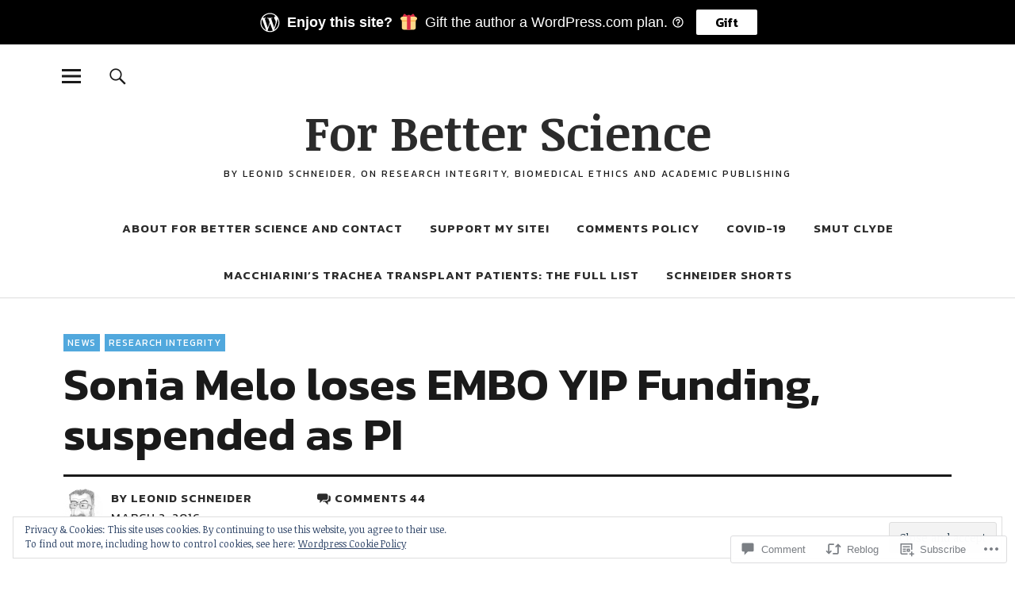

--- FILE ---
content_type: text/html; charset=UTF-8
request_url: https://forbetterscience.com/2016/03/02/sonia-melo-loses-embo-yip-funding/?like_comment=738&_wpnonce=a9f4e840bc
body_size: 58485
content:
<!DOCTYPE html>
<html lang="en">
<head>
<meta charset="UTF-8">
<meta name="viewport" content="width=device-width, initial-scale=1">
<link rel="profile" href="http://gmpg.org/xfn/11">
<link rel="pingback" href="https://forbetterscience.com/xmlrpc.php">
<title>Sonia Melo loses EMBO YIP Funding, suspended as PI &#8211; For Better Science</title>
<meta name='robots' content='max-image-preview:large' />
<meta name="google-site-verification" content="qc4RbFtx1ZTOXG0wZ5L643JXamXQkNVSQOzlrDrrXmE" />
<meta name="msvalidate.01" content="2B28E484DCE4709B67EB032DF28AA4EA" />
<meta name="p:domain_verify" content="4d2a0ada3a4310540ce352c21f9d3026" />
<meta name="yandex-verification" content="76138a8fa2639b44" />

<!-- Async WordPress.com Remote Login -->
<script id="wpcom_remote_login_js">
var wpcom_remote_login_extra_auth = '';
function wpcom_remote_login_remove_dom_node_id( element_id ) {
	var dom_node = document.getElementById( element_id );
	if ( dom_node ) { dom_node.parentNode.removeChild( dom_node ); }
}
function wpcom_remote_login_remove_dom_node_classes( class_name ) {
	var dom_nodes = document.querySelectorAll( '.' + class_name );
	for ( var i = 0; i < dom_nodes.length; i++ ) {
		dom_nodes[ i ].parentNode.removeChild( dom_nodes[ i ] );
	}
}
function wpcom_remote_login_final_cleanup() {
	wpcom_remote_login_remove_dom_node_classes( "wpcom_remote_login_msg" );
	wpcom_remote_login_remove_dom_node_id( "wpcom_remote_login_key" );
	wpcom_remote_login_remove_dom_node_id( "wpcom_remote_login_validate" );
	wpcom_remote_login_remove_dom_node_id( "wpcom_remote_login_js" );
	wpcom_remote_login_remove_dom_node_id( "wpcom_request_access_iframe" );
	wpcom_remote_login_remove_dom_node_id( "wpcom_request_access_styles" );
}

// Watch for messages back from the remote login
window.addEventListener( "message", function( e ) {
	if ( e.origin === "https://r-login.wordpress.com" ) {
		var data = {};
		try {
			data = JSON.parse( e.data );
		} catch( e ) {
			wpcom_remote_login_final_cleanup();
			return;
		}

		if ( data.msg === 'LOGIN' ) {
			// Clean up the login check iframe
			wpcom_remote_login_remove_dom_node_id( "wpcom_remote_login_key" );

			var id_regex = new RegExp( /^[0-9]+$/ );
			var token_regex = new RegExp( /^.*|.*|.*$/ );
			if (
				token_regex.test( data.token )
				&& id_regex.test( data.wpcomid )
			) {
				// We have everything we need to ask for a login
				var script = document.createElement( "script" );
				script.setAttribute( "id", "wpcom_remote_login_validate" );
				script.src = '/remote-login.php?wpcom_remote_login=validate'
					+ '&wpcomid=' + data.wpcomid
					+ '&token=' + encodeURIComponent( data.token )
					+ '&host=' + window.location.protocol
					+ '//' + window.location.hostname
					+ '&postid=1667'
					+ '&is_singular=1';
				document.body.appendChild( script );
			}

			return;
		}

		// Safari ITP, not logged in, so redirect
		if ( data.msg === 'LOGIN-REDIRECT' ) {
			window.location = 'https://wordpress.com/log-in?redirect_to=' + window.location.href;
			return;
		}

		// Safari ITP, storage access failed, remove the request
		if ( data.msg === 'LOGIN-REMOVE' ) {
			var css_zap = 'html { -webkit-transition: margin-top 1s; transition: margin-top 1s; } /* 9001 */ html { margin-top: 0 !important; } * html body { margin-top: 0 !important; } @media screen and ( max-width: 782px ) { html { margin-top: 0 !important; } * html body { margin-top: 0 !important; } }';
			var style_zap = document.createElement( 'style' );
			style_zap.type = 'text/css';
			style_zap.appendChild( document.createTextNode( css_zap ) );
			document.body.appendChild( style_zap );

			var e = document.getElementById( 'wpcom_request_access_iframe' );
			e.parentNode.removeChild( e );

			document.cookie = 'wordpress_com_login_access=denied; path=/; max-age=31536000';

			return;
		}

		// Safari ITP
		if ( data.msg === 'REQUEST_ACCESS' ) {
			console.log( 'request access: safari' );

			// Check ITP iframe enable/disable knob
			if ( wpcom_remote_login_extra_auth !== 'safari_itp_iframe' ) {
				return;
			}

			// If we are in a "private window" there is no ITP.
			var private_window = false;
			try {
				var opendb = window.openDatabase( null, null, null, null );
			} catch( e ) {
				private_window = true;
			}

			if ( private_window ) {
				console.log( 'private window' );
				return;
			}

			var iframe = document.createElement( 'iframe' );
			iframe.id = 'wpcom_request_access_iframe';
			iframe.setAttribute( 'scrolling', 'no' );
			iframe.setAttribute( 'sandbox', 'allow-storage-access-by-user-activation allow-scripts allow-same-origin allow-top-navigation-by-user-activation' );
			iframe.src = 'https://r-login.wordpress.com/remote-login.php?wpcom_remote_login=request_access&origin=' + encodeURIComponent( data.origin ) + '&wpcomid=' + encodeURIComponent( data.wpcomid );

			var css = 'html { -webkit-transition: margin-top 1s; transition: margin-top 1s; } /* 9001 */ html { margin-top: 46px !important; } * html body { margin-top: 46px !important; } @media screen and ( max-width: 660px ) { html { margin-top: 71px !important; } * html body { margin-top: 71px !important; } #wpcom_request_access_iframe { display: block; height: 71px !important; } } #wpcom_request_access_iframe { border: 0px; height: 46px; position: fixed; top: 0; left: 0; width: 100%; min-width: 100%; z-index: 99999; background: #23282d; } ';

			var style = document.createElement( 'style' );
			style.type = 'text/css';
			style.id = 'wpcom_request_access_styles';
			style.appendChild( document.createTextNode( css ) );
			document.body.appendChild( style );

			document.body.appendChild( iframe );
		}

		if ( data.msg === 'DONE' ) {
			wpcom_remote_login_final_cleanup();
		}
	}
}, false );

// Inject the remote login iframe after the page has had a chance to load
// more critical resources
window.addEventListener( "DOMContentLoaded", function( e ) {
	var iframe = document.createElement( "iframe" );
	iframe.style.display = "none";
	iframe.setAttribute( "scrolling", "no" );
	iframe.setAttribute( "id", "wpcom_remote_login_key" );
	iframe.src = "https://r-login.wordpress.com/remote-login.php"
		+ "?wpcom_remote_login=key"
		+ "&origin=aHR0cHM6Ly9mb3JiZXR0ZXJzY2llbmNlLmNvbQ%3D%3D"
		+ "&wpcomid=101855768"
		+ "&time=" + Math.floor( Date.now() / 1000 );
	document.body.appendChild( iframe );
}, false );
</script>
<link rel='dns-prefetch' href='//s0.wp.com' />
<link rel='dns-prefetch' href='//widgets.wp.com' />
<link rel='dns-prefetch' href='//wordpress.com' />
<link rel='dns-prefetch' href='//fonts-api.wp.com' />
<link rel="alternate" type="application/rss+xml" title="For Better Science &raquo; Feed" href="https://forbetterscience.com/feed/" />
<link rel="alternate" type="application/rss+xml" title="For Better Science &raquo; Comments Feed" href="https://forbetterscience.com/comments/feed/" />
<link rel="alternate" type="application/rss+xml" title="For Better Science &raquo; Sonia Melo loses EMBO YIP Funding, suspended as&nbsp;PI Comments Feed" href="https://forbetterscience.com/2016/03/02/sonia-melo-loses-embo-yip-funding/feed/" />
	<script type="text/javascript">
		/* <![CDATA[ */
		function addLoadEvent(func) {
			var oldonload = window.onload;
			if (typeof window.onload != 'function') {
				window.onload = func;
			} else {
				window.onload = function () {
					oldonload();
					func();
				}
			}
		}
		/* ]]> */
	</script>
	<link crossorigin='anonymous' rel='stylesheet' id='all-css-0-1' href='/_static/??-eJxtzEkKgDAMQNELWYNjcSGeRdog1Q7BpHh9UQRBXD74fDhImRQFo0DIinxeXGRYUWg222PgHCEkmz0y7OhnQasosXxUGuYC/o/ebfh+b135FMZKd02th77t1hMpiDR+&cssminify=yes' type='text/css' media='all' />
<style id='wp-emoji-styles-inline-css'>

	img.wp-smiley, img.emoji {
		display: inline !important;
		border: none !important;
		box-shadow: none !important;
		height: 1em !important;
		width: 1em !important;
		margin: 0 0.07em !important;
		vertical-align: -0.1em !important;
		background: none !important;
		padding: 0 !important;
	}
/*# sourceURL=wp-emoji-styles-inline-css */
</style>
<link crossorigin='anonymous' rel='stylesheet' id='all-css-2-1' href='/wp-content/plugins/gutenberg-core/v22.4.2/build/styles/block-library/style.min.css?m=1769608164i&cssminify=yes' type='text/css' media='all' />
<style id='wp-block-library-inline-css'>
.has-text-align-justify {
	text-align:justify;
}
.has-text-align-justify{text-align:justify;}

/*# sourceURL=wp-block-library-inline-css */
</style><style id='wp-block-buttons-inline-css'>
.wp-block-buttons{box-sizing:border-box}.wp-block-buttons.is-vertical{flex-direction:column}.wp-block-buttons.is-vertical>.wp-block-button:last-child{margin-bottom:0}.wp-block-buttons>.wp-block-button{display:inline-block;margin:0}.wp-block-buttons.is-content-justification-left{justify-content:flex-start}.wp-block-buttons.is-content-justification-left.is-vertical{align-items:flex-start}.wp-block-buttons.is-content-justification-center{justify-content:center}.wp-block-buttons.is-content-justification-center.is-vertical{align-items:center}.wp-block-buttons.is-content-justification-right{justify-content:flex-end}.wp-block-buttons.is-content-justification-right.is-vertical{align-items:flex-end}.wp-block-buttons.is-content-justification-space-between{justify-content:space-between}.wp-block-buttons.aligncenter{text-align:center}.wp-block-buttons:not(.is-content-justification-space-between,.is-content-justification-right,.is-content-justification-left,.is-content-justification-center) .wp-block-button.aligncenter{margin-left:auto;margin-right:auto;width:100%}.wp-block-buttons[style*=text-decoration] .wp-block-button,.wp-block-buttons[style*=text-decoration] .wp-block-button__link{text-decoration:inherit}.wp-block-buttons.has-custom-font-size .wp-block-button__link{font-size:inherit}.wp-block-buttons .wp-block-button__link{width:100%}.wp-block-button.aligncenter{text-align:center}
/*# sourceURL=https://s0.wp.com/wp-content/plugins/gutenberg-core/v22.4.2/build/styles/block-library/buttons/style.min.css */
</style>
<style id='wp-block-archives-inline-css'>
.wp-block-archives{box-sizing:border-box}.wp-block-archives-dropdown label{display:block}
/*# sourceURL=https://s0.wp.com/wp-content/plugins/gutenberg-core/v22.4.2/build/styles/block-library/archives/style.min.css */
</style>
<style id='wp-block-button-inline-css'>
.wp-block-button__link{align-content:center;box-sizing:border-box;cursor:pointer;display:inline-block;height:100%;text-align:center;word-break:break-word}.wp-block-button__link.aligncenter{text-align:center}.wp-block-button__link.alignright{text-align:right}:where(.wp-block-button__link){border-radius:9999px;box-shadow:none;padding:calc(.667em + 2px) calc(1.333em + 2px);text-decoration:none}.wp-block-button[style*=text-decoration] .wp-block-button__link{text-decoration:inherit}.wp-block-buttons>.wp-block-button.has-custom-width{max-width:none}.wp-block-buttons>.wp-block-button.has-custom-width .wp-block-button__link{width:100%}.wp-block-buttons>.wp-block-button.has-custom-font-size .wp-block-button__link{font-size:inherit}.wp-block-buttons>.wp-block-button.wp-block-button__width-25{width:calc(25% - var(--wp--style--block-gap, .5em)*.75)}.wp-block-buttons>.wp-block-button.wp-block-button__width-50{width:calc(50% - var(--wp--style--block-gap, .5em)*.5)}.wp-block-buttons>.wp-block-button.wp-block-button__width-75{width:calc(75% - var(--wp--style--block-gap, .5em)*.25)}.wp-block-buttons>.wp-block-button.wp-block-button__width-100{flex-basis:100%;width:100%}.wp-block-buttons.is-vertical>.wp-block-button.wp-block-button__width-25{width:25%}.wp-block-buttons.is-vertical>.wp-block-button.wp-block-button__width-50{width:50%}.wp-block-buttons.is-vertical>.wp-block-button.wp-block-button__width-75{width:75%}.wp-block-button.is-style-squared,.wp-block-button__link.wp-block-button.is-style-squared{border-radius:0}.wp-block-button.no-border-radius,.wp-block-button__link.no-border-radius{border-radius:0!important}:root :where(.wp-block-button .wp-block-button__link.is-style-outline),:root :where(.wp-block-button.is-style-outline>.wp-block-button__link){border:2px solid;padding:.667em 1.333em}:root :where(.wp-block-button .wp-block-button__link.is-style-outline:not(.has-text-color)),:root :where(.wp-block-button.is-style-outline>.wp-block-button__link:not(.has-text-color)){color:currentColor}:root :where(.wp-block-button .wp-block-button__link.is-style-outline:not(.has-background)),:root :where(.wp-block-button.is-style-outline>.wp-block-button__link:not(.has-background)){background-color:initial;background-image:none}
/*# sourceURL=https://s0.wp.com/wp-content/plugins/gutenberg-core/v22.4.2/build/styles/block-library/button/style.min.css */
</style>
<style id='wp-block-page-list-inline-css'>
.wp-block-navigation .wp-block-page-list{align-items:var(--navigation-layout-align,initial);background-color:inherit;display:flex;flex-direction:var(--navigation-layout-direction,initial);flex-wrap:var(--navigation-layout-wrap,wrap);justify-content:var(--navigation-layout-justify,initial)}.wp-block-navigation .wp-block-navigation-item{background-color:inherit}.wp-block-page-list{box-sizing:border-box}
/*# sourceURL=https://s0.wp.com/wp-content/plugins/gutenberg-core/v22.4.2/build/styles/block-library/page-list/style.min.css */
</style>
<style id='global-styles-inline-css'>
:root{--wp--preset--aspect-ratio--square: 1;--wp--preset--aspect-ratio--4-3: 4/3;--wp--preset--aspect-ratio--3-4: 3/4;--wp--preset--aspect-ratio--3-2: 3/2;--wp--preset--aspect-ratio--2-3: 2/3;--wp--preset--aspect-ratio--16-9: 16/9;--wp--preset--aspect-ratio--9-16: 9/16;--wp--preset--color--black: #000000;--wp--preset--color--cyan-bluish-gray: #abb8c3;--wp--preset--color--white: #ffffff;--wp--preset--color--pale-pink: #f78da7;--wp--preset--color--vivid-red: #cf2e2e;--wp--preset--color--luminous-vivid-orange: #ff6900;--wp--preset--color--luminous-vivid-amber: #fcb900;--wp--preset--color--light-green-cyan: #7bdcb5;--wp--preset--color--vivid-green-cyan: #00d084;--wp--preset--color--pale-cyan-blue: #8ed1fc;--wp--preset--color--vivid-cyan-blue: #0693e3;--wp--preset--color--vivid-purple: #9b51e0;--wp--preset--color--dark: #1a1a1a;--wp--preset--color--light-grey: #f4f4f4;--wp--preset--color--light-blue: #51a8dd;--wp--preset--color--dark-blue: #0c6ca6;--wp--preset--gradient--vivid-cyan-blue-to-vivid-purple: linear-gradient(135deg,rgb(6,147,227) 0%,rgb(155,81,224) 100%);--wp--preset--gradient--light-green-cyan-to-vivid-green-cyan: linear-gradient(135deg,rgb(122,220,180) 0%,rgb(0,208,130) 100%);--wp--preset--gradient--luminous-vivid-amber-to-luminous-vivid-orange: linear-gradient(135deg,rgb(252,185,0) 0%,rgb(255,105,0) 100%);--wp--preset--gradient--luminous-vivid-orange-to-vivid-red: linear-gradient(135deg,rgb(255,105,0) 0%,rgb(207,46,46) 100%);--wp--preset--gradient--very-light-gray-to-cyan-bluish-gray: linear-gradient(135deg,rgb(238,238,238) 0%,rgb(169,184,195) 100%);--wp--preset--gradient--cool-to-warm-spectrum: linear-gradient(135deg,rgb(74,234,220) 0%,rgb(151,120,209) 20%,rgb(207,42,186) 40%,rgb(238,44,130) 60%,rgb(251,105,98) 80%,rgb(254,248,76) 100%);--wp--preset--gradient--blush-light-purple: linear-gradient(135deg,rgb(255,206,236) 0%,rgb(152,150,240) 100%);--wp--preset--gradient--blush-bordeaux: linear-gradient(135deg,rgb(254,205,165) 0%,rgb(254,45,45) 50%,rgb(107,0,62) 100%);--wp--preset--gradient--luminous-dusk: linear-gradient(135deg,rgb(255,203,112) 0%,rgb(199,81,192) 50%,rgb(65,88,208) 100%);--wp--preset--gradient--pale-ocean: linear-gradient(135deg,rgb(255,245,203) 0%,rgb(182,227,212) 50%,rgb(51,167,181) 100%);--wp--preset--gradient--electric-grass: linear-gradient(135deg,rgb(202,248,128) 0%,rgb(113,206,126) 100%);--wp--preset--gradient--midnight: linear-gradient(135deg,rgb(2,3,129) 0%,rgb(40,116,252) 100%);--wp--preset--font-size--small: 16px;--wp--preset--font-size--medium: 20px;--wp--preset--font-size--large: 22px;--wp--preset--font-size--x-large: 42px;--wp--preset--font-size--regular: 19px;--wp--preset--font-size--larger: 26px;--wp--preset--font-family--albert-sans: 'Albert Sans', sans-serif;--wp--preset--font-family--alegreya: Alegreya, serif;--wp--preset--font-family--arvo: Arvo, serif;--wp--preset--font-family--bodoni-moda: 'Bodoni Moda', serif;--wp--preset--font-family--bricolage-grotesque: 'Bricolage Grotesque', sans-serif;--wp--preset--font-family--cabin: Cabin, sans-serif;--wp--preset--font-family--chivo: Chivo, sans-serif;--wp--preset--font-family--commissioner: Commissioner, sans-serif;--wp--preset--font-family--cormorant: Cormorant, serif;--wp--preset--font-family--courier-prime: 'Courier Prime', monospace;--wp--preset--font-family--crimson-pro: 'Crimson Pro', serif;--wp--preset--font-family--dm-mono: 'DM Mono', monospace;--wp--preset--font-family--dm-sans: 'DM Sans', sans-serif;--wp--preset--font-family--dm-serif-display: 'DM Serif Display', serif;--wp--preset--font-family--domine: Domine, serif;--wp--preset--font-family--eb-garamond: 'EB Garamond', serif;--wp--preset--font-family--epilogue: Epilogue, sans-serif;--wp--preset--font-family--fahkwang: Fahkwang, sans-serif;--wp--preset--font-family--figtree: Figtree, sans-serif;--wp--preset--font-family--fira-sans: 'Fira Sans', sans-serif;--wp--preset--font-family--fjalla-one: 'Fjalla One', sans-serif;--wp--preset--font-family--fraunces: Fraunces, serif;--wp--preset--font-family--gabarito: Gabarito, system-ui;--wp--preset--font-family--ibm-plex-mono: 'IBM Plex Mono', monospace;--wp--preset--font-family--ibm-plex-sans: 'IBM Plex Sans', sans-serif;--wp--preset--font-family--ibarra-real-nova: 'Ibarra Real Nova', serif;--wp--preset--font-family--instrument-serif: 'Instrument Serif', serif;--wp--preset--font-family--inter: Inter, sans-serif;--wp--preset--font-family--josefin-sans: 'Josefin Sans', sans-serif;--wp--preset--font-family--jost: Jost, sans-serif;--wp--preset--font-family--libre-baskerville: 'Libre Baskerville', serif;--wp--preset--font-family--libre-franklin: 'Libre Franklin', sans-serif;--wp--preset--font-family--literata: Literata, serif;--wp--preset--font-family--lora: Lora, serif;--wp--preset--font-family--merriweather: Merriweather, serif;--wp--preset--font-family--montserrat: Montserrat, sans-serif;--wp--preset--font-family--newsreader: Newsreader, serif;--wp--preset--font-family--noto-sans-mono: 'Noto Sans Mono', sans-serif;--wp--preset--font-family--nunito: Nunito, sans-serif;--wp--preset--font-family--open-sans: 'Open Sans', sans-serif;--wp--preset--font-family--overpass: Overpass, sans-serif;--wp--preset--font-family--pt-serif: 'PT Serif', serif;--wp--preset--font-family--petrona: Petrona, serif;--wp--preset--font-family--piazzolla: Piazzolla, serif;--wp--preset--font-family--playfair-display: 'Playfair Display', serif;--wp--preset--font-family--plus-jakarta-sans: 'Plus Jakarta Sans', sans-serif;--wp--preset--font-family--poppins: Poppins, sans-serif;--wp--preset--font-family--raleway: Raleway, sans-serif;--wp--preset--font-family--roboto: Roboto, sans-serif;--wp--preset--font-family--roboto-slab: 'Roboto Slab', serif;--wp--preset--font-family--rubik: Rubik, sans-serif;--wp--preset--font-family--rufina: Rufina, serif;--wp--preset--font-family--sora: Sora, sans-serif;--wp--preset--font-family--source-sans-3: 'Source Sans 3', sans-serif;--wp--preset--font-family--source-serif-4: 'Source Serif 4', serif;--wp--preset--font-family--space-mono: 'Space Mono', monospace;--wp--preset--font-family--syne: Syne, sans-serif;--wp--preset--font-family--texturina: Texturina, serif;--wp--preset--font-family--urbanist: Urbanist, sans-serif;--wp--preset--font-family--work-sans: 'Work Sans', sans-serif;--wp--preset--spacing--20: 0.44rem;--wp--preset--spacing--30: 0.67rem;--wp--preset--spacing--40: 1rem;--wp--preset--spacing--50: 1.5rem;--wp--preset--spacing--60: 2.25rem;--wp--preset--spacing--70: 3.38rem;--wp--preset--spacing--80: 5.06rem;--wp--preset--shadow--natural: 6px 6px 9px rgba(0, 0, 0, 0.2);--wp--preset--shadow--deep: 12px 12px 50px rgba(0, 0, 0, 0.4);--wp--preset--shadow--sharp: 6px 6px 0px rgba(0, 0, 0, 0.2);--wp--preset--shadow--outlined: 6px 6px 0px -3px rgb(255, 255, 255), 6px 6px rgb(0, 0, 0);--wp--preset--shadow--crisp: 6px 6px 0px rgb(0, 0, 0);}:where(body) { margin: 0; }:where(.is-layout-flex){gap: 0.5em;}:where(.is-layout-grid){gap: 0.5em;}body .is-layout-flex{display: flex;}.is-layout-flex{flex-wrap: wrap;align-items: center;}.is-layout-flex > :is(*, div){margin: 0;}body .is-layout-grid{display: grid;}.is-layout-grid > :is(*, div){margin: 0;}body{padding-top: 0px;padding-right: 0px;padding-bottom: 0px;padding-left: 0px;}:root :where(.wp-element-button, .wp-block-button__link){background-color: #32373c;border-width: 0;color: #fff;font-family: inherit;font-size: inherit;font-style: inherit;font-weight: inherit;letter-spacing: inherit;line-height: inherit;padding-top: calc(0.667em + 2px);padding-right: calc(1.333em + 2px);padding-bottom: calc(0.667em + 2px);padding-left: calc(1.333em + 2px);text-decoration: none;text-transform: inherit;}.has-black-color{color: var(--wp--preset--color--black) !important;}.has-cyan-bluish-gray-color{color: var(--wp--preset--color--cyan-bluish-gray) !important;}.has-white-color{color: var(--wp--preset--color--white) !important;}.has-pale-pink-color{color: var(--wp--preset--color--pale-pink) !important;}.has-vivid-red-color{color: var(--wp--preset--color--vivid-red) !important;}.has-luminous-vivid-orange-color{color: var(--wp--preset--color--luminous-vivid-orange) !important;}.has-luminous-vivid-amber-color{color: var(--wp--preset--color--luminous-vivid-amber) !important;}.has-light-green-cyan-color{color: var(--wp--preset--color--light-green-cyan) !important;}.has-vivid-green-cyan-color{color: var(--wp--preset--color--vivid-green-cyan) !important;}.has-pale-cyan-blue-color{color: var(--wp--preset--color--pale-cyan-blue) !important;}.has-vivid-cyan-blue-color{color: var(--wp--preset--color--vivid-cyan-blue) !important;}.has-vivid-purple-color{color: var(--wp--preset--color--vivid-purple) !important;}.has-dark-color{color: var(--wp--preset--color--dark) !important;}.has-light-grey-color{color: var(--wp--preset--color--light-grey) !important;}.has-light-blue-color{color: var(--wp--preset--color--light-blue) !important;}.has-dark-blue-color{color: var(--wp--preset--color--dark-blue) !important;}.has-black-background-color{background-color: var(--wp--preset--color--black) !important;}.has-cyan-bluish-gray-background-color{background-color: var(--wp--preset--color--cyan-bluish-gray) !important;}.has-white-background-color{background-color: var(--wp--preset--color--white) !important;}.has-pale-pink-background-color{background-color: var(--wp--preset--color--pale-pink) !important;}.has-vivid-red-background-color{background-color: var(--wp--preset--color--vivid-red) !important;}.has-luminous-vivid-orange-background-color{background-color: var(--wp--preset--color--luminous-vivid-orange) !important;}.has-luminous-vivid-amber-background-color{background-color: var(--wp--preset--color--luminous-vivid-amber) !important;}.has-light-green-cyan-background-color{background-color: var(--wp--preset--color--light-green-cyan) !important;}.has-vivid-green-cyan-background-color{background-color: var(--wp--preset--color--vivid-green-cyan) !important;}.has-pale-cyan-blue-background-color{background-color: var(--wp--preset--color--pale-cyan-blue) !important;}.has-vivid-cyan-blue-background-color{background-color: var(--wp--preset--color--vivid-cyan-blue) !important;}.has-vivid-purple-background-color{background-color: var(--wp--preset--color--vivid-purple) !important;}.has-dark-background-color{background-color: var(--wp--preset--color--dark) !important;}.has-light-grey-background-color{background-color: var(--wp--preset--color--light-grey) !important;}.has-light-blue-background-color{background-color: var(--wp--preset--color--light-blue) !important;}.has-dark-blue-background-color{background-color: var(--wp--preset--color--dark-blue) !important;}.has-black-border-color{border-color: var(--wp--preset--color--black) !important;}.has-cyan-bluish-gray-border-color{border-color: var(--wp--preset--color--cyan-bluish-gray) !important;}.has-white-border-color{border-color: var(--wp--preset--color--white) !important;}.has-pale-pink-border-color{border-color: var(--wp--preset--color--pale-pink) !important;}.has-vivid-red-border-color{border-color: var(--wp--preset--color--vivid-red) !important;}.has-luminous-vivid-orange-border-color{border-color: var(--wp--preset--color--luminous-vivid-orange) !important;}.has-luminous-vivid-amber-border-color{border-color: var(--wp--preset--color--luminous-vivid-amber) !important;}.has-light-green-cyan-border-color{border-color: var(--wp--preset--color--light-green-cyan) !important;}.has-vivid-green-cyan-border-color{border-color: var(--wp--preset--color--vivid-green-cyan) !important;}.has-pale-cyan-blue-border-color{border-color: var(--wp--preset--color--pale-cyan-blue) !important;}.has-vivid-cyan-blue-border-color{border-color: var(--wp--preset--color--vivid-cyan-blue) !important;}.has-vivid-purple-border-color{border-color: var(--wp--preset--color--vivid-purple) !important;}.has-dark-border-color{border-color: var(--wp--preset--color--dark) !important;}.has-light-grey-border-color{border-color: var(--wp--preset--color--light-grey) !important;}.has-light-blue-border-color{border-color: var(--wp--preset--color--light-blue) !important;}.has-dark-blue-border-color{border-color: var(--wp--preset--color--dark-blue) !important;}.has-vivid-cyan-blue-to-vivid-purple-gradient-background{background: var(--wp--preset--gradient--vivid-cyan-blue-to-vivid-purple) !important;}.has-light-green-cyan-to-vivid-green-cyan-gradient-background{background: var(--wp--preset--gradient--light-green-cyan-to-vivid-green-cyan) !important;}.has-luminous-vivid-amber-to-luminous-vivid-orange-gradient-background{background: var(--wp--preset--gradient--luminous-vivid-amber-to-luminous-vivid-orange) !important;}.has-luminous-vivid-orange-to-vivid-red-gradient-background{background: var(--wp--preset--gradient--luminous-vivid-orange-to-vivid-red) !important;}.has-very-light-gray-to-cyan-bluish-gray-gradient-background{background: var(--wp--preset--gradient--very-light-gray-to-cyan-bluish-gray) !important;}.has-cool-to-warm-spectrum-gradient-background{background: var(--wp--preset--gradient--cool-to-warm-spectrum) !important;}.has-blush-light-purple-gradient-background{background: var(--wp--preset--gradient--blush-light-purple) !important;}.has-blush-bordeaux-gradient-background{background: var(--wp--preset--gradient--blush-bordeaux) !important;}.has-luminous-dusk-gradient-background{background: var(--wp--preset--gradient--luminous-dusk) !important;}.has-pale-ocean-gradient-background{background: var(--wp--preset--gradient--pale-ocean) !important;}.has-electric-grass-gradient-background{background: var(--wp--preset--gradient--electric-grass) !important;}.has-midnight-gradient-background{background: var(--wp--preset--gradient--midnight) !important;}.has-small-font-size{font-size: var(--wp--preset--font-size--small) !important;}.has-medium-font-size{font-size: var(--wp--preset--font-size--medium) !important;}.has-large-font-size{font-size: var(--wp--preset--font-size--large) !important;}.has-x-large-font-size{font-size: var(--wp--preset--font-size--x-large) !important;}.has-regular-font-size{font-size: var(--wp--preset--font-size--regular) !important;}.has-larger-font-size{font-size: var(--wp--preset--font-size--larger) !important;}.has-albert-sans-font-family{font-family: var(--wp--preset--font-family--albert-sans) !important;}.has-alegreya-font-family{font-family: var(--wp--preset--font-family--alegreya) !important;}.has-arvo-font-family{font-family: var(--wp--preset--font-family--arvo) !important;}.has-bodoni-moda-font-family{font-family: var(--wp--preset--font-family--bodoni-moda) !important;}.has-bricolage-grotesque-font-family{font-family: var(--wp--preset--font-family--bricolage-grotesque) !important;}.has-cabin-font-family{font-family: var(--wp--preset--font-family--cabin) !important;}.has-chivo-font-family{font-family: var(--wp--preset--font-family--chivo) !important;}.has-commissioner-font-family{font-family: var(--wp--preset--font-family--commissioner) !important;}.has-cormorant-font-family{font-family: var(--wp--preset--font-family--cormorant) !important;}.has-courier-prime-font-family{font-family: var(--wp--preset--font-family--courier-prime) !important;}.has-crimson-pro-font-family{font-family: var(--wp--preset--font-family--crimson-pro) !important;}.has-dm-mono-font-family{font-family: var(--wp--preset--font-family--dm-mono) !important;}.has-dm-sans-font-family{font-family: var(--wp--preset--font-family--dm-sans) !important;}.has-dm-serif-display-font-family{font-family: var(--wp--preset--font-family--dm-serif-display) !important;}.has-domine-font-family{font-family: var(--wp--preset--font-family--domine) !important;}.has-eb-garamond-font-family{font-family: var(--wp--preset--font-family--eb-garamond) !important;}.has-epilogue-font-family{font-family: var(--wp--preset--font-family--epilogue) !important;}.has-fahkwang-font-family{font-family: var(--wp--preset--font-family--fahkwang) !important;}.has-figtree-font-family{font-family: var(--wp--preset--font-family--figtree) !important;}.has-fira-sans-font-family{font-family: var(--wp--preset--font-family--fira-sans) !important;}.has-fjalla-one-font-family{font-family: var(--wp--preset--font-family--fjalla-one) !important;}.has-fraunces-font-family{font-family: var(--wp--preset--font-family--fraunces) !important;}.has-gabarito-font-family{font-family: var(--wp--preset--font-family--gabarito) !important;}.has-ibm-plex-mono-font-family{font-family: var(--wp--preset--font-family--ibm-plex-mono) !important;}.has-ibm-plex-sans-font-family{font-family: var(--wp--preset--font-family--ibm-plex-sans) !important;}.has-ibarra-real-nova-font-family{font-family: var(--wp--preset--font-family--ibarra-real-nova) !important;}.has-instrument-serif-font-family{font-family: var(--wp--preset--font-family--instrument-serif) !important;}.has-inter-font-family{font-family: var(--wp--preset--font-family--inter) !important;}.has-josefin-sans-font-family{font-family: var(--wp--preset--font-family--josefin-sans) !important;}.has-jost-font-family{font-family: var(--wp--preset--font-family--jost) !important;}.has-libre-baskerville-font-family{font-family: var(--wp--preset--font-family--libre-baskerville) !important;}.has-libre-franklin-font-family{font-family: var(--wp--preset--font-family--libre-franklin) !important;}.has-literata-font-family{font-family: var(--wp--preset--font-family--literata) !important;}.has-lora-font-family{font-family: var(--wp--preset--font-family--lora) !important;}.has-merriweather-font-family{font-family: var(--wp--preset--font-family--merriweather) !important;}.has-montserrat-font-family{font-family: var(--wp--preset--font-family--montserrat) !important;}.has-newsreader-font-family{font-family: var(--wp--preset--font-family--newsreader) !important;}.has-noto-sans-mono-font-family{font-family: var(--wp--preset--font-family--noto-sans-mono) !important;}.has-nunito-font-family{font-family: var(--wp--preset--font-family--nunito) !important;}.has-open-sans-font-family{font-family: var(--wp--preset--font-family--open-sans) !important;}.has-overpass-font-family{font-family: var(--wp--preset--font-family--overpass) !important;}.has-pt-serif-font-family{font-family: var(--wp--preset--font-family--pt-serif) !important;}.has-petrona-font-family{font-family: var(--wp--preset--font-family--petrona) !important;}.has-piazzolla-font-family{font-family: var(--wp--preset--font-family--piazzolla) !important;}.has-playfair-display-font-family{font-family: var(--wp--preset--font-family--playfair-display) !important;}.has-plus-jakarta-sans-font-family{font-family: var(--wp--preset--font-family--plus-jakarta-sans) !important;}.has-poppins-font-family{font-family: var(--wp--preset--font-family--poppins) !important;}.has-raleway-font-family{font-family: var(--wp--preset--font-family--raleway) !important;}.has-roboto-font-family{font-family: var(--wp--preset--font-family--roboto) !important;}.has-roboto-slab-font-family{font-family: var(--wp--preset--font-family--roboto-slab) !important;}.has-rubik-font-family{font-family: var(--wp--preset--font-family--rubik) !important;}.has-rufina-font-family{font-family: var(--wp--preset--font-family--rufina) !important;}.has-sora-font-family{font-family: var(--wp--preset--font-family--sora) !important;}.has-source-sans-3-font-family{font-family: var(--wp--preset--font-family--source-sans-3) !important;}.has-source-serif-4-font-family{font-family: var(--wp--preset--font-family--source-serif-4) !important;}.has-space-mono-font-family{font-family: var(--wp--preset--font-family--space-mono) !important;}.has-syne-font-family{font-family: var(--wp--preset--font-family--syne) !important;}.has-texturina-font-family{font-family: var(--wp--preset--font-family--texturina) !important;}.has-urbanist-font-family{font-family: var(--wp--preset--font-family--urbanist) !important;}.has-work-sans-font-family{font-family: var(--wp--preset--font-family--work-sans) !important;}
/*# sourceURL=global-styles-inline-css */
</style>

<style id='classic-theme-styles-inline-css'>
.wp-block-button__link{background-color:#32373c;border-radius:9999px;box-shadow:none;color:#fff;font-size:1.125em;padding:calc(.667em + 2px) calc(1.333em + 2px);text-decoration:none}.wp-block-file__button{background:#32373c;color:#fff}.wp-block-accordion-heading{margin:0}.wp-block-accordion-heading__toggle{background-color:inherit!important;color:inherit!important}.wp-block-accordion-heading__toggle:not(:focus-visible){outline:none}.wp-block-accordion-heading__toggle:focus,.wp-block-accordion-heading__toggle:hover{background-color:inherit!important;border:none;box-shadow:none;color:inherit;padding:var(--wp--preset--spacing--20,1em) 0;text-decoration:none}.wp-block-accordion-heading__toggle:focus-visible{outline:auto;outline-offset:0}
/*# sourceURL=/wp-content/plugins/gutenberg-core/v22.4.2/build/styles/block-library/classic.min.css */
</style>
<link crossorigin='anonymous' rel='stylesheet' id='all-css-4-1' href='/_static/??-eJx9j9sOwjAIhl/ISjTzdGF8FNMD0c7RNYVuPr4sy27U7IbADx8/wJiN75NgEqBqclcfMTH4vqDqlK2AThCGaLFD0rGtZ97Af2yM4YGiOC+5EXyvI1ltjHO5ILPRSLGSkad68RrXomTrX0alecXcAK5p6d0HTKEvYKv0ZEWi/6GAiwdXYxdgwOLUWcXpS/6up1tudN2djud9c2maQ/sBK5V29A==&cssminify=yes' type='text/css' media='all' />
<link rel='stylesheet' id='verbum-gutenberg-css-css' href='https://widgets.wp.com/verbum-block-editor/block-editor.css?ver=1738686361' media='all' />
<link crossorigin='anonymous' rel='stylesheet' id='all-css-6-1' href='/_static/??/wp-content/mu-plugins/comment-likes/css/comment-likes.css,/i/noticons/noticons.css?m=1436783281j&cssminify=yes' type='text/css' media='all' />
<link rel='stylesheet' id='nikau-fonts-css' href='https://fonts-api.wp.com/css?family=Noticia+Text%3A400%2C400italic%2C700%2C700italic%7CKanit%3A400%2C500%2C600%2C700&#038;subset=latin%2Clatin-ext' media='all' />
<link crossorigin='anonymous' rel='stylesheet' id='all-css-8-1' href='/_static/??-eJx9jssKAjEMRX/IGnyMgwvxU6SWWNNHWpoW8e+t6GLEYTbhHrgnCTyyMokrcoV6x4gCuWCkFoHJ6wZSnwHXRmQFk2psKodmiQUc1qyN/zJIY7gQG7DIWKgLMh//ds6edwISyPjPXPqj4DUk26OF3prgkmQxqZCMrpT4B9QtaCpv9RxPm3HYbcfjYT+4FyQGcgc=&cssminify=yes' type='text/css' media='all' />
<link crossorigin='anonymous' rel='stylesheet' id='print-css-9-1' href='/wp-content/mu-plugins/global-print/global-print.css?m=1465851035i&cssminify=yes' type='text/css' media='print' />
<style id='jetpack-global-styles-frontend-style-inline-css'>
:root { --font-headings: unset; --font-base: unset; --font-headings-default: -apple-system,BlinkMacSystemFont,"Segoe UI",Roboto,Oxygen-Sans,Ubuntu,Cantarell,"Helvetica Neue",sans-serif; --font-base-default: -apple-system,BlinkMacSystemFont,"Segoe UI",Roboto,Oxygen-Sans,Ubuntu,Cantarell,"Helvetica Neue",sans-serif;}
/*# sourceURL=jetpack-global-styles-frontend-style-inline-css */
</style>
<link crossorigin='anonymous' rel='stylesheet' id='all-css-12-1' href='/_static/??-eJyNjcsKAjEMRX/IGtQZBxfip0hMS9sxTYppGfx7H7gRN+7ugcs5sFRHKi1Ig9Jd5R6zGMyhVaTrh8G6QFHfORhYwlvw6P39PbPENZmt4G/ROQuBKWVkxxrVvuBH1lIoz2waILJekF+HUzlupnG3nQ77YZwfuRJIaQ==&cssminify=yes' type='text/css' media='all' />
<script type="text/javascript" id="jetpack_related-posts-js-extra">
/* <![CDATA[ */
var related_posts_js_options = {"post_heading":"h4"};
//# sourceURL=jetpack_related-posts-js-extra
/* ]]> */
</script>
<script type="text/javascript" id="wpcom-actionbar-placeholder-js-extra">
/* <![CDATA[ */
var actionbardata = {"siteID":"101855768","postID":"1667","siteURL":"https://forbetterscience.com","xhrURL":"https://forbetterscience.com/wp-admin/admin-ajax.php","nonce":"568a300120","isLoggedIn":"","statusMessage":"","subsEmailDefault":"instantly","proxyScriptUrl":"https://s0.wp.com/wp-content/js/wpcom-proxy-request.js?m=1513050504i&amp;ver=20211021","shortlink":"https://wp.me/p6TnkY-qT","i18n":{"followedText":"New posts from this site will now appear in your \u003Ca href=\"https://wordpress.com/reader\"\u003EReader\u003C/a\u003E","foldBar":"Collapse this bar","unfoldBar":"Expand this bar","shortLinkCopied":"Shortlink copied to clipboard."}};
//# sourceURL=wpcom-actionbar-placeholder-js-extra
/* ]]> */
</script>
<script type="text/javascript" id="jetpack-mu-wpcom-settings-js-before">
/* <![CDATA[ */
var JETPACK_MU_WPCOM_SETTINGS = {"assetsUrl":"https://s0.wp.com/wp-content/mu-plugins/jetpack-mu-wpcom-plugin/sun/jetpack_vendor/automattic/jetpack-mu-wpcom/src/build/"};
//# sourceURL=jetpack-mu-wpcom-settings-js-before
/* ]]> */
</script>
<script crossorigin='anonymous' type='text/javascript'  src='/_static/??-eJyNjs0OgkAMhF/ItXIgcDE+isGlge6/u12Rt3eJmGCiCZc2zcx8U5iCkN4xOgabRTB5IJdAIYdO6vWGlB1cyUm4ZTI9RDQdYy+CT5y+r6Mld1TpABuuKh7DIkT/nD9agZncY1pEdc8Y53VtAX9NwtIQS+mvNh7RlkiIaClbcKS7vACSIanfc29k/ehBOAUfWY4oNcbdhVyqZqGJS+Jiz1VT16eqatpWvQC+24wY'></script>
<script type="text/javascript" id="rlt-proxy-js-after">
/* <![CDATA[ */
	rltInitialize( {"token":null,"iframeOrigins":["https:\/\/widgets.wp.com"]} );
//# sourceURL=rlt-proxy-js-after
/* ]]> */
</script>
<link rel="EditURI" type="application/rsd+xml" title="RSD" href="https://forbetterscience.wordpress.com/xmlrpc.php?rsd" />
<meta name="generator" content="WordPress.com" />
<link rel="canonical" href="https://forbetterscience.com/2016/03/02/sonia-melo-loses-embo-yip-funding/" />
<link rel='shortlink' href='https://wp.me/p6TnkY-qT' />
<link rel="alternate" type="application/json+oembed" href="https://public-api.wordpress.com/oembed/?format=json&amp;url=https%3A%2F%2Fforbetterscience.com%2F2016%2F03%2F02%2Fsonia-melo-loses-embo-yip-funding%2F&amp;for=wpcom-auto-discovery" /><link rel="alternate" type="application/xml+oembed" href="https://public-api.wordpress.com/oembed/?format=xml&amp;url=https%3A%2F%2Fforbetterscience.com%2F2016%2F03%2F02%2Fsonia-melo-loses-embo-yip-funding%2F&amp;for=wpcom-auto-discovery" />
<!-- Jetpack Open Graph Tags -->
<meta property="og:type" content="article" />
<meta property="og:title" content="Sonia Melo loses EMBO YIP Funding, suspended as PI" />
<meta property="og:url" content="https://forbetterscience.com/2016/03/02/sonia-melo-loses-embo-yip-funding/" />
<meta property="og:description" content="Sonia Melo, the Portuguese scientist accused of data manipulation and misconduct, now loses her EMBO Installation Grant funding by the European research agency EMBO. The EMBO funding was of ”50,000…" />
<meta property="article:published_time" content="2016-03-02T16:34:03+00:00" />
<meta property="article:modified_time" content="2021-05-15T12:51:43+00:00" />
<meta property="og:site_name" content="For Better Science" />
<meta property="og:image" content="https://forbetterscience.com/wp-content/uploads/2017/08/cropped-piggy-bank.jpg?w=200" />
<meta property="og:image:width" content="200" />
<meta property="og:image:height" content="200" />
<meta property="og:image:alt" content="" />
<meta property="og:locale" content="en_US" />
<meta property="article:publisher" content="https://www.facebook.com/WordPresscom" />
<meta name="twitter:creator" content="@schneiderleonid" />
<meta name="twitter:site" content="@schneiderleonid" />
<meta name="twitter:text:title" content="Sonia Melo loses EMBO YIP Funding, suspended as&nbsp;PI" />
<meta name="twitter:image" content="https://forbetterscience.com/wp-content/uploads/2017/08/cropped-piggy-bank.jpg?w=240" />
<meta name="twitter:card" content="summary" />

<!-- End Jetpack Open Graph Tags -->
<link rel='openid.server' href='https://forbetterscience.com/?openidserver=1' />
<link rel='openid.delegate' href='https://forbetterscience.com/' />
<link rel="search" type="application/opensearchdescription+xml" href="https://forbetterscience.com/osd.xml" title="For Better Science" />
<link rel="search" type="application/opensearchdescription+xml" href="https://s1.wp.com/opensearch.xml" title="WordPress.com" />
	<style type="text/css">
					#front-section-threecolumn .entry-summary {display: block;}
							#front-section-fourcolumn .entry-summary {display: block;}
			</style>
	<style type="text/css">.recentcomments a{display:inline !important;padding:0 !important;margin:0 !important;}</style>		<style type="text/css">
			.recentcomments a {
				display: inline !important;
				padding: 0 !important;
				margin: 0 !important;
			}

			table.recentcommentsavatartop img.avatar, table.recentcommentsavatarend img.avatar {
				border: 0px;
				margin: 0;
			}

			table.recentcommentsavatartop a, table.recentcommentsavatarend a {
				border: 0px !important;
				background-color: transparent !important;
			}

			td.recentcommentsavatarend, td.recentcommentsavatartop {
				padding: 0px 0px 1px 0px;
				margin: 0px;
			}

			td.recentcommentstextend {
				border: none !important;
				padding: 0px 0px 2px 10px;
			}

			.rtl td.recentcommentstextend {
				padding: 0px 10px 2px 0px;
			}

			td.recentcommentstexttop {
				border: none;
				padding: 0px 0px 0px 10px;
			}

			.rtl td.recentcommentstexttop {
				padding: 0px 10px 0px 0px;
			}
		</style>
		<meta name="description" content="Sonia Melo, the Portuguese scientist accused of data manipulation and misconduct, now loses her EMBO Installation Grant funding by the European research agency EMBO. The EMBO funding was of ”50,000 Euros annually for three to five years” for her research lab at the Instituto de Patologia e Imunologia Molecular da Universidade do Porto (Ipatimup) in Portugal, as well as&hellip;" />
	<style type="text/css" id="nikau-header-css">
		</style>
<link rel="icon" href="https://forbetterscience.com/wp-content/uploads/2017/08/cropped-piggy-bank.jpg?w=32" sizes="32x32" />
<link rel="icon" href="https://forbetterscience.com/wp-content/uploads/2017/08/cropped-piggy-bank.jpg?w=192" sizes="192x192" />
<link rel="apple-touch-icon" href="https://forbetterscience.com/wp-content/uploads/2017/08/cropped-piggy-bank.jpg?w=180" />
<meta name="msapplication-TileImage" content="https://forbetterscience.com/wp-content/uploads/2017/08/cropped-piggy-bank.jpg?w=270" />
			<link rel="stylesheet" id="custom-css-css" type="text/css" href="https://s0.wp.com/?custom-css=1&#038;csblog=6TnkY&#038;cscache=6&#038;csrev=6" />
			<!-- Jetpack Google Analytics -->
			<script type='text/javascript'>
				var _gaq = _gaq || [];
				_gaq.push(['_setAccount', 'UA-157971773-1']);
_gaq.push(['_trackPageview']);
				(function() {
					var ga = document.createElement('script'); ga.type = 'text/javascript'; ga.async = true;
					ga.src = ('https:' === document.location.protocol ? 'https://ssl' : 'http://www') + '.google-analytics.com/ga.js';
					var s = document.getElementsByTagName('script')[0]; s.parentNode.insertBefore(ga, s);
				})();
			</script>
			<!-- End Jetpack Google Analytics -->
<link crossorigin='anonymous' rel='stylesheet' id='all-css-0-3' href='/_static/??-eJyVT8sOwjAM+yG2gIY2cUB8ytQXJaNNqzVl2t9T0DQGN06RHdtxYIqVCsSGGKQLtoouW6QEFq+MZCspiMwIKv1SdaF2sLH7vJoHw1Go+4IhZYIeSYHM6HSBMqkRI2Mo2i9Ue6Q/gxeqfxjSYQSROXjBjOojFnMU7jV8iSsXRwUTamsYEvrozGbFszNrgVLZZW3S+3st0g3VpuPFnw9de2yadn/qhidkL3yw&cssminify=yes' type='text/css' media='all' />
<link rel='stylesheet' id='jetpack-simple-payments-css' href='https://s0.wp.com/wp-content/mu-plugins/jetpack-plugin/sun/jetpack_vendor/automattic/jetpack-paypal-payments/src/legacy//../../../dist/legacy-simple-payments.css?ver=0.6.3-alpha' media='' />
<style id='jetpack-block-button-inline-css'>
.amp-wp-article .wp-block-jetpack-button{color:#fff}.wp-block-jetpack-button.aligncenter,.wp-block-jetpack-button.alignleft,.wp-block-jetpack-button.alignright{display:block}.wp-block-jetpack-button.aligncenter{margin-left:auto;margin-right:auto}.wp-block-jetpack-button.alignleft{margin-right:auto}.wp-block-jetpack-button.alignright{margin-left:auto}.wp-block-jetpack-button{height:fit-content;margin:0;max-width:100%;width:fit-content}.wp-block-jetpack-button.is-style-outline>.wp-block-button__link{background-color:#0000;border:1px solid;color:currentColor}:where(.wp-block-jetpack-button:not(.is-style-outline) button){border:none}.wp-block-jetpack-button .spinner{display:none;fill:currentColor}.wp-block-jetpack-button .spinner svg{display:block}.wp-block-jetpack-button .is-submitting .spinner{display:inline}.wp-block-jetpack-button .is-visually-hidden{clip:rect(0 0 0 0);clip-path:inset(50%);height:1px;overflow:hidden;position:absolute;white-space:nowrap;width:1px}.wp-block-jetpack-button .disable-spinner .spinner{display:none}
/*# sourceURL=/wp-content/mu-plugins/jetpack-plugin/sun/_inc/blocks/button/view.css?minify=false */
</style>
<link crossorigin='anonymous' rel='stylesheet' id='all-css-4-3' href='/_static/??-eJyNjc0OgjAMx1/IWbwAHoyPYpatksHWLrSV+PaiEePJePt/9VdYqgtMiqRQzNVsQyKBEbX6ML09iNEWXW5IkWfwply8agqf8ZXnIhCTKDyRPugrgiACw2yUmPar3sHfPwtHyyiwpDigCihXV1lWJXrP+Iu2naCtLU8JXfYLKJaaveIX4FxOh649dk3f9O34AN/0ZtM=&cssminify=yes' type='text/css' media='all' />
</head>

<body class="wp-singular post-template-default single single-post postid-1667 single-format-standard wp-embed-responsive wp-theme-premiumnikau customizer-styles-applied no-thumb headerimg-on custom-logo-on slider-on jetpack-reblog-enabled">

<header id="masthead" class="site-header cf" role="banner">
	<div class="site-header-content">
		<div id="site-branding">
							<p class="site-title"><a href="https://forbetterscience.com/" rel="home">For Better Science</a></p>
			
			
							<p class="site-description">By Leonid Schneider, on research integrity, biomedical ethics and academic publishing</p>
			
			<button id="overlay-open" class="overlay-open overlay-btn"><span>Menu</span></button>

					</div><!-- end #site-branding -->
		<nav id="desktop-navigation" class="desktop-navigation cf" role="navigation">
			<ul id="menu-menu" class="menu"><li id="menu-item-6287" class="menu-item menu-item-type-post_type menu-item-object-page menu-item-6287"><a href="https://forbetterscience.com/about/">About For Better Science and Contact</a></li>
<li id="menu-item-6290" class="menu-item menu-item-type-post_type menu-item-object-page menu-item-6290"><a href="https://forbetterscience.com/support-my-work/">Support my site!</a></li>
<li id="menu-item-22703" class="menu-item menu-item-type-post_type menu-item-object-page menu-item-22703"><a href="https://forbetterscience.com/comments-policy/">Comments Policy</a></li>
<li id="menu-item-60754" class="menu-item menu-item-type-taxonomy menu-item-object-category menu-item-60754"><a href="https://forbetterscience.com/category/covid-19/">COVID-19</a></li>
<li id="menu-item-60755" class="menu-item menu-item-type-taxonomy menu-item-object-category menu-item-60755"><a href="https://forbetterscience.com/category/smut-clyde/">Smut Clyde</a></li>
<li id="menu-item-22707" class="menu-item menu-item-type-custom menu-item-object-custom menu-item-22707"><a href="https://forbetterscience.com/2017/06/16/macchiarinis-trachea-transplant-patients-the-full-list/">Macchiarini’s trachea transplant patients: the full list</a></li>
<li id="menu-item-60756" class="menu-item menu-item-type-taxonomy menu-item-object-category menu-item-60756"><a href="https://forbetterscience.com/category/schneider-shorts/">Schneider Shorts</a></li>
</ul>		</nav><!-- .main-navigation -->
		<button id="search-open" class="search-open search-btn"><span>Search</span></button>
			<div class="desktop-search">
				<form role="search" method="get" class="search-form" action="https://forbetterscience.com/">
				<label>
					<span class="screen-reader-text">Search for:</span>
					<input type="search" class="search-field" placeholder="Search &hellip;" value="" name="s" />
				</label>
				<input type="submit" class="search-submit" value="Search" />
			</form>			</div><!-- end .desktop-search -->
	</div><!-- .site-header-content -->

	<div class="sticky-header hidden" aria-hidden="true">
		<button id="overlay-open-sticky" class="overlay-open overlay-btn"><span>Menu</span></button>
		<button id="search-open-sticky" class="search-open search-btn"><span>Search</span></button>

					<p class="site-title"><a href="https://forbetterscience.com/" rel="home">For Better Science</a></p>
		
			</div><!-- end .sticky-header -->

	<div class="inner-offcanvas-wrap">
		<div class="close-btn-wrap">
			<button id="overlay-close" class="overlay-btn"><span>Close</span></button>
		</div><!-- end .close-btn-wrap -->
		<div class="mobile-search">
			<form role="search" method="get" class="search-form" action="https://forbetterscience.com/">
				<label>
					<span class="screen-reader-text">Search for:</span>
					<input type="search" class="search-field" placeholder="Search &hellip;" value="" name="s" />
				</label>
				<input type="submit" class="search-submit" value="Search" />
			</form>		</div><!-- end .mobile-search -->

				<nav id="overlay-nav" class="main-nav cf" role="navigation">
		<ul id="menu-menu-1" class="menu"><li class="menu-item menu-item-type-post_type menu-item-object-page menu-item-6287"><a href="https://forbetterscience.com/about/">About For Better Science and Contact</a></li>
<li class="menu-item menu-item-type-post_type menu-item-object-page menu-item-6290"><a href="https://forbetterscience.com/support-my-work/">Support my site!</a></li>
<li class="menu-item menu-item-type-post_type menu-item-object-page menu-item-22703"><a href="https://forbetterscience.com/comments-policy/">Comments Policy</a></li>
<li class="menu-item menu-item-type-taxonomy menu-item-object-category menu-item-60754"><a href="https://forbetterscience.com/category/covid-19/">COVID-19</a></li>
<li class="menu-item menu-item-type-taxonomy menu-item-object-category menu-item-60755"><a href="https://forbetterscience.com/category/smut-clyde/">Smut Clyde</a></li>
<li class="menu-item menu-item-type-custom menu-item-object-custom menu-item-22707"><a href="https://forbetterscience.com/2017/06/16/macchiarinis-trachea-transplant-patients-the-full-list/">Macchiarini’s trachea transplant patients: the full list</a></li>
<li class="menu-item menu-item-type-taxonomy menu-item-object-category menu-item-60756"><a href="https://forbetterscience.com/category/schneider-shorts/">Schneider Shorts</a></li>
</ul>		</nav><!-- .main-navigation -->

		
<aside id="sidebar-offcanvas" class="sidebar-offcanvas cf" role="complementary">
			<div class="widget-area">
			<section id="tag_cloud-6" class="widget widget_tag_cloud"><h2 class="widget-title">Category Cloud</h2><div style="overflow: hidden;"><a href="https://forbetterscience.com/category/academic-publishing/" style="font-size: 173.42391304348%; padding: 1px; margin: 1px;"  title="Academic Publishing (197)">Academic Publishing</a> <a href="https://forbetterscience.com/category/alexander-magazinov/" style="font-size: 103.04347826087%; padding: 1px; margin: 1px;"  title="Alexander Magazinov (12)">Alexander Magazinov</a> <a href="https://forbetterscience.com/category/aneurus-inconstans/" style="font-size: 104.1847826087%; padding: 1px; margin: 1px;"  title="Aneurus Inconstans (15)">Aneurus Inconstans</a> <a href="https://forbetterscience.com/category/blog/" style="font-size: 121.6847826087%; padding: 1px; margin: 1px;"  title="Blog (61)">Blog</a> <a href="https://forbetterscience.com/category/book-review/" style="font-size: 108.75%; padding: 1px; margin: 1px;"  title="Book review (27)">Book review</a> <a href="https://forbetterscience.com/category/bullying-and-harassment/" style="font-size: 111.79347826087%; padding: 1px; margin: 1px;"  title="Bullying and harassment (35)">Bullying and harassment</a> <a href="https://forbetterscience.com/tag/covid-19/" style="font-size: 129.29347826087%; padding: 1px; margin: 1px;"  title="COVID-19 (81)">COVID-19</a> <a href="https://forbetterscience.com/category/csaba-szabo/" style="font-size: 100%; padding: 1px; margin: 1px;"  title="Csaba Szabó (4)">Csaba Szabó</a> <a href="https://forbetterscience.com/category/fabian-wittmers/" style="font-size: 100%; padding: 1px; margin: 1px;"  title="Fabian Wittmers (4)">Fabian Wittmers</a> <a href="https://forbetterscience.com/category/guest-post/" style="font-size: 124.34782608696%; padding: 1px; margin: 1px;"  title="Guest post (68)">Guest post</a> <a href="https://forbetterscience.com/category/industry/" style="font-size: 121.6847826087%; padding: 1px; margin: 1px;"  title="Industry (61)">Industry</a> <a href="https://forbetterscience.com/category/interview/" style="font-size: 102.66304347826%; padding: 1px; margin: 1px;"  title="Interview (11)">Interview</a> <a href="https://forbetterscience.com/category/lawyering-up/" style="font-size: 122.82608695652%; padding: 1px; margin: 1px;"  title="Lawyering-up (64)">Lawyering-up</a> <a href="https://forbetterscience.com/category/maarten-van-kampen/" style="font-size: 103.04347826087%; padding: 1px; margin: 1px;"  title="Maarten van Kampen (12)">Maarten van Kampen</a> <a href="https://forbetterscience.com/category/medicine/" style="font-size: 161.63043478261%; padding: 1px; margin: 1px;"  title="Medicine (166)">Medicine</a> <a href="https://forbetterscience.com/category/megaproject/" style="font-size: 103.80434782609%; padding: 1px; margin: 1px;"  title="Megaproject (14)">Megaproject</a> <a href="https://forbetterscience.com/category/mu-yang/" style="font-size: 100%; padding: 1px; margin: 1px;"  title="Mu Yang (4)">Mu Yang</a> <a href="https://forbetterscience.com/category/news/" style="font-size: 138.80434782609%; padding: 1px; margin: 1px;"  title="News (106)">News</a> <a href="https://forbetterscience.com/category/nick-wise/" style="font-size: 100%; padding: 1px; margin: 1px;"  title="Nick Wise (4)">Nick Wise</a> <a href="https://forbetterscience.com/category/open-letter/" style="font-size: 107.60869565217%; padding: 1px; margin: 1px;"  title="Open Letter (24)">Open Letter</a> <a href="https://forbetterscience.com/category/paper-mills/" style="font-size: 133.09782608696%; padding: 1px; margin: 1px;"  title="paper mills (91)">paper mills</a> <a href="https://forbetterscience.com/category/patricia-murray/" style="font-size: 100.76086956522%; padding: 1px; margin: 1px;"  title="Patricia Murray (6)">Patricia Murray</a> <a href="https://forbetterscience.com/category/research-integrity/" style="font-size: 275%; padding: 1px; margin: 1px;"  title="Research integrity (464)">Research integrity</a> <a href="https://forbetterscience.com/category/research-reproducibility/" style="font-size: 111.41304347826%; padding: 1px; margin: 1px;"  title="Research Reproducibility (34)">Research Reproducibility</a> <a href="https://forbetterscience.com/category/scamferences/" style="font-size: 104.1847826087%; padding: 1px; margin: 1px;"  title="Scamferences (15)">Scamferences</a> <a href="https://forbetterscience.com/category/schneider-shorts/" style="font-size: 193.96739130435%; padding: 1px; margin: 1px;"  title="Schneider Shorts (251)">Schneider Shorts</a> <a href="https://forbetterscience.com/category/sholto-david/" style="font-size: 105.32608695652%; padding: 1px; margin: 1px;"  title="Sholto David (18)">Sholto David</a> <a href="https://forbetterscience.com/tag/smut-clyde/" style="font-size: 144.13043478261%; padding: 1px; margin: 1px;"  title="Smut Clyde (120)">Smut Clyde</a> <a href="https://forbetterscience.com/category/uncategorized/" style="font-size: 113.3152173913%; padding: 1px; margin: 1px;"  title="Uncategorized (39)">Uncategorized</a> <a href="https://forbetterscience.com/category/university-affairs/" style="font-size: 158.58695652174%; padding: 1px; margin: 1px;"  title="University Affairs (158)">University Affairs</a> </div></section><section id="blog_subscription-6" class="widget widget_blog_subscription jetpack_subscription_widget"><h2 class="widget-title"><label for="subscribe-field">Subscribe to For Better Science via Email</label></h2>

			<div class="wp-block-jetpack-subscriptions__container">
			<form
				action="https://subscribe.wordpress.com"
				method="post"
				accept-charset="utf-8"
				data-blog="101855768"
				data-post_access_level="everybody"
				id="subscribe-blog"
			>
				<p>Enter your email address to subscribe and receive notifications of new posts by email.</p>
				<p id="subscribe-email">
					<label
						id="subscribe-field-label"
						for="subscribe-field"
						class="screen-reader-text"
					>
						Email Address:					</label>

					<input
							type="email"
							name="email"
							autocomplete="email"
							
							style="width: 95%; padding: 1px 10px"
							placeholder="Email Address"
							value=""
							id="subscribe-field"
							required
						/>				</p>

				<p id="subscribe-submit"
									>
					<input type="hidden" name="action" value="subscribe"/>
					<input type="hidden" name="blog_id" value="101855768"/>
					<input type="hidden" name="source" value="https://forbetterscience.com/2016/03/02/sonia-melo-loses-embo-yip-funding/?like_comment=738&#038;_wpnonce=a9f4e840bc"/>
					<input type="hidden" name="sub-type" value="widget"/>
					<input type="hidden" name="redirect_fragment" value="subscribe-blog"/>
					<input type="hidden" id="_wpnonce" name="_wpnonce" value="e7630b0741" />					<button type="submit"
													class="wp-block-button__link"
																	>
						Subscribe					</button>
				</p>
			</form>
							<div class="wp-block-jetpack-subscriptions__subscount">
					Join 6,390 other subscribers				</div>
						</div>
			
</section><section id="jetpack_simple_payments_widget-5" class="widget simple-payments"><div class="jetpack-simple-payments-content">
<div class="jetpack-simple-payments-1726979 jetpack-simple-payments-wrapper">
	<div class="jetpack-simple-payments-product">
		<div class="jetpack-simple-payments-product-image"><div class="jetpack-simple-payments-image"><img width="950" height="852" src="https://forbetterscience.com/wp-content/uploads/2019/08/piggy-bank1.jpg" class="attachment-full size-full wp-post-image" alt="" decoding="async" srcset="https://forbetterscience.com/wp-content/uploads/2019/08/piggy-bank1.jpg?w=950&amp;h=852 950w, https://forbetterscience.com/wp-content/uploads/2019/08/piggy-bank1.jpg?w=150&amp;h=134 150w, https://forbetterscience.com/wp-content/uploads/2019/08/piggy-bank1.jpg?w=300&amp;h=269 300w, https://forbetterscience.com/wp-content/uploads/2019/08/piggy-bank1.jpg?w=768&amp;h=689 768w, https://forbetterscience.com/wp-content/uploads/2019/08/piggy-bank1.jpg?w=1024&amp;h=918 1024w, https://forbetterscience.com/wp-content/uploads/2019/08/piggy-bank1.jpg?w=1440&amp;h=1291 1440w, https://forbetterscience.com/wp-content/uploads/2019/08/piggy-bank1.jpg 1778w" sizes="(max-width: 950px) 100vw, 950px" data-attachment-id="42059" data-permalink="https://forbetterscience.com/piggy-bank1/" data-orig-file="https://forbetterscience.com/wp-content/uploads/2019/08/piggy-bank1.jpg" data-orig-size="1778,1594" data-comments-opened="1" data-image-meta="{&quot;aperture&quot;:&quot;0&quot;,&quot;credit&quot;:&quot;&quot;,&quot;camera&quot;:&quot;&quot;,&quot;caption&quot;:&quot;&quot;,&quot;created_timestamp&quot;:&quot;0&quot;,&quot;copyright&quot;:&quot;&quot;,&quot;focal_length&quot;:&quot;0&quot;,&quot;iso&quot;:&quot;0&quot;,&quot;shutter_speed&quot;:&quot;0&quot;,&quot;title&quot;:&quot;&quot;,&quot;orientation&quot;:&quot;0&quot;}" data-image-title="piggy-bank1" data-image-description="" data-image-caption="" data-medium-file="https://forbetterscience.com/wp-content/uploads/2019/08/piggy-bank1.jpg?w=300" data-large-file="https://forbetterscience.com/wp-content/uploads/2019/08/piggy-bank1.jpg?w=950" /></div></div>
		<div class="jetpack-simple-payments-details">
			<div class="jetpack-simple-payments-title"><p>Donate!</p></div>
			<div class="jetpack-simple-payments-description"><p>If you are interested to support my work, you can leave here a small tip of $5. Or several of small tips, just increase the amount as you like (2x=€10; 5x=€25). Your generous patronage of my journalism will be most appreciated!</p></div>
			<div class="jetpack-simple-payments-price"><p>&#8364;5.00</p></div>
			<div class="jetpack-simple-payments-purchase-message" id="jetpack-simple-payments-1726979_697f0e9d548774.54284801-message-container"></div><div class="jetpack-simple-payments-purchase-box">
				<div class="jetpack-simple-payments-items">
					<input class="jetpack-simple-payments-items-number" type="number" value="1" min="1" id="jetpack-simple-payments-1726979_697f0e9d548774.54284801_number" />
				</div>
				<div class="jetpack-simple-payments-button" id="jetpack-simple-payments-1726979_697f0e9d548774.54284801_button"></div></div>
		</div>
	</div>
</div>
</div><!--simple-payments--></section>		</div><!-- .widget-area -->
	
</aside><!-- .sidebar-offcanvas -->

	</div><!-- end .desktop-offcanvas-wrap -->
</header><!-- end #masthead -->


<div id="singlepost-wrap" class="singlepost-wrap cf">

	
		
<article id="post-1667" class="post-1667 post type-post status-publish format-standard hentry category-news category-research-integrity tag-cancer-research tag-data-manipulation tag-embo tag-funding tag-md-anderson tag-misconduct tag-portugal tag-sonia-melo tag-spain tag-united-states">
	<header class="entry-header cf">
		
		<div class="title-wrap">
						<div class="entry-cats">
				<a href="https://forbetterscience.com/category/news/" rel="category tag">News</a> <a href="https://forbetterscience.com/category/research-integrity/" rel="category tag">Research integrity</a>			</div><!-- end .entry-cats -->
						<h1 class="entry-title">Sonia Melo loses EMBO YIP Funding, suspended as&nbsp;PI</h1>
			
		</div><!-- end .title-wrap -->

		<div class="entry-meta cf">
			<div class="meta-columnone">
				<div class="author-pic">
					<img referrerpolicy="no-referrer" alt='Unknown&#039;s avatar' src='https://0.gravatar.com/avatar/60e036214131b6be9fea95a63a9276d5fe7764554572d2427fbb81473e282569?s=100&#038;d=identicon&#038;r=G' srcset='https://0.gravatar.com/avatar/60e036214131b6be9fea95a63a9276d5fe7764554572d2427fbb81473e282569?s=100&#038;d=identicon&#038;r=G 1x, https://0.gravatar.com/avatar/60e036214131b6be9fea95a63a9276d5fe7764554572d2427fbb81473e282569?s=150&#038;d=identicon&#038;r=G 1.5x, https://0.gravatar.com/avatar/60e036214131b6be9fea95a63a9276d5fe7764554572d2427fbb81473e282569?s=200&#038;d=identicon&#038;r=G 2x, https://0.gravatar.com/avatar/60e036214131b6be9fea95a63a9276d5fe7764554572d2427fbb81473e282569?s=300&#038;d=identicon&#038;r=G 3x, https://0.gravatar.com/avatar/60e036214131b6be9fea95a63a9276d5fe7764554572d2427fbb81473e282569?s=400&#038;d=identicon&#038;r=G 4x' class='avatar avatar-100' height='100' width='100' decoding='async' />				</div><!-- end .author-pic -->

				<div class="entry-author"> by <span class="author vcard"><a class="url fn n" href="https://forbetterscience.com/author/leonidschneider/">Leonid Schneider</a></span></div><div class="entry-date"><a href="https://forbetterscience.com/2016/03/02/sonia-melo-loses-embo-yip-funding/" rel="bookmark"><time class="entry-date published updated" datetime="2016-03-02T17:34:03+01:00">March 2, 2016</time></a></div>
			</div><!-- end .meta-columnone -->

			<div class="meta-columntwo">
								<div class="entry-comments-single">
					<span class="entry-comments"><a href="https://forbetterscience.com/2016/03/02/sonia-melo-loses-embo-yip-funding/#comments">Comments 44</a></span>				</div><!-- end .entry-comments -->
							</div><!-- end .meta-columntwo -->

			<div class="meta-columnthree">
							</div><!-- end .meta-columnthree -->
		</div><!-- end .entry-meta -->
	</header><!-- end .entry-header -->

	<div class="contentwrap">
		
		<div id="socialicons-sticky">
			<div id="entry-content" class="entry-content">
				<p>Sonia Melo, the Portuguese scientist accused of data manipulation and misconduct, now loses her <a href="http://www.embo.org/funding-awards/installation-grants">EMBO Installation Grant</a> funding by the European research agency EMBO. The EMBO funding was of ”50,000 Euros annually for three to five years” for her <a href="https://www.ipatimup.pt/site/PersonView.aspx?PersonId=115">research lab</a> at the <em>Instituto de Patologia e Imunologia Molecular da Universidade do Porto</em> (<a href="https://www.ipatimup.pt/Site/">Ipatimup</a>) in Portugal, as well as &#8220;<a href="http://www.embo.org/funding-awards/installation-grants/apply#benefits" target="_self">benefits</a> similar to those of the <a href="http://www.embo.org/funding-awards/young-investigators" target="_self">EMBO Young Investigator Programme</a>&#8220;.  EMBO has began their <a href="https://forbetterscience.wordpress.com/2016/01/28/olivier-voinnet-loses-embo-gold-medal-sonia-melo-investigated-by-embo/">investigation</a> into Melo&#8217;s publications in January 2016  after they were made aware of the accusations of data manipulation raised against Melo on PubPeer (see <a href="https://forbetterscience.wordpress.com/2015/12/09/is-embo-knowingly-funding-misconduct/">details here</a>).</p>
<p>As I was informed by Tilmann Kiessling, Head of Communications at EMBO:</p>
<blockquote><p><em>&#8220;as a follow up to your reporting on Sonia Melo, this is to confirm that EMBO has withdrawn the installation grant awarded to her. After EMBO had become aware of the allegations against papers authored by her we set up a committee to investigate these allegations. After a thorough analysis of all papers that had formed the basis for her application for the grant, the committee concluded that the body of work upon which the selection for an installation grant was made contained evidence of a level of negligence in handling and presenting data that would have precluded a recommendation for an award. The committee therefore decided that Sonia Melo should not become a member of the EMBO network of Young Investigators and Installation Grantees, and that the installation grant will be revoked. This has been communicated to Sonia Melo and her home institution on February 29.&#8221;.</em></p></blockquote>
<p>As I previously reported, Melo&#8217;s former PhD advisor, <strong><a href="http://www.idibell.cat/modul/cancer-epigenetics/en">Manel Esteller</a> </strong>was intended to be <a href="https://forbetterscience.wordpress.com/2016/02/10/sonia-melo-case-phd-advisor-esteller-investigated-postdoc-pi-kalluri-with-80mio-coi/">investigated</a> by his host institution, Institut d’Investigació Biomèdica de Bellvitge (<a href="http://www.idibell.cat/en">IDIBELL</a>) in Barcelona (which for now is not going to happen, see update below). Melo and Esteller already had to <strong>retract a paper</strong> (<a href="http://www.nature.com/ng/journal/v48/n2/full/ng0216-221.html">Melo et al, <em>Nature Genetics</em> 41, 365–370, 2009</a>) due to image duplications.<span id="more-1667"></span></p>
<p>I also attempted to obtain information whether Melo&#8217;s former lab of <strong><a href="http://faculty.mdanderson.org/Raghu_Kalluri/Default.asp">Raghu Kalluri</a></strong>, Chair of the <a href="https://www.mdanderson.org/education-and-research/departments-programs-and-labs/departments-and-divisions/cancer-biology/index.html">Department of  Cancer Biology</a>  at MD Anderson, University of Texas, is under investigation as well. MD Anderson has a sponsored research agreement with Kalluri&#8217;s company, Codiak Biosciences, which <a href="https://forbetterscience.wordpress.com/2016/02/10/sonia-melo-case-phd-advisor-esteller-investigated-postdoc-pi-kalluri-with-80mio-coi/">raised $80Mio investment</a> to develop a prostate cancer screening test based on the Melo’s and Kalluri’s <a href="https://pubpeer.com/publications/26106858">2015 common paper</a> in <em>Nature.</em></p>
<p>&nbsp;</p>
<p><strong>Update 04.03.2016:</strong> I received a reply to my Open Records Request/Public Information Act from February 17th to Weldon Gage, Vice President and Chief Financial Officer of the University of Texas at Austin. There I asked, if <span style="color:#000000;">any publications</span> from Kalluri lab at MD Anderson were subject to an institutional investigation for data integrity concerns. Gage&#8217;s official reply indicated the absence of any such investigation at MD Anderson:</p>
<p><em>&#8220;After a diligent search, we have discovered no documents responsive to your request. By providing you with this response, UT MD Anderson Cancer Center considers your request closed&#8221;.</em></p>
<p>&nbsp;</p>
<p><em><strong>Update, 3.03.2016:</strong></em> as the Portuguese newspaper <em><a href="http://www.publico.pt/ciencia/noticia/cientista-portuguesa-retira-artigo-depois-de-ter-sido-acusada-de-manipular-imagens-1725026">Publico</a></em> reports, &#8220;her duties at the  Instituto de Investigação e Inovação em Saúde (<a href="http://www.i3s.up.pt">I3S</a>) were suspended this week&#8221;. Ipatimup, where Melo&#8217;s lab is based,  is integrated into I3S. <em>Publico</em> quotes the I3S Press Communications Unit:</p>
<blockquote><p><em>&#8220;<span class="notranslate">This suspension of duties &#8220;affects the acts related to the principal investigator function&#8221;, but does not affect &#8220;the current activity of the researcher within the research group in which she operates&#8221;. </span></em></p></blockquote>
<p>Furthermore, according to the Portuguese newspaper, I3S stated:</p>
<blockquote><p><em>&#8220;<span class="notranslate">The same source ensures that the institute &#8220;has always been careful, since it has noted the allegations made to the scientific integrity of the work by Sonia Melo.&#8221;</span> <span class="notranslate">However, since the work in question were not performed at the institution, the body &#8220;has no formal legitimacy to launch an audit of the work&#8221;.</span></em></p></blockquote>
<div><span class="notranslate">As <em>Publico</em> writes, Melo&#8217;s activities in I3S laboratory in Porto are suspended until the conclusion of an external investigation.</span> The committee was already appointed by the I3S management, based on their decision the institute will decide on the future of their association with Melo.</div>
<div></div>
<div></div>
<div><strong>2nd Update 3.03.2016. </strong></div>
<div>I now received by email this statement by <b><span style="color:#5d5d5d;">Júlio Borlido Santos, </span></b><span style="color:#606060;">Communication Unit Coordinator, </span>Instituto de Investigação e Inovação em Saúde, Universidade do Porto (<a href="https://drive.google.com/file/d/0By2HqPi4t2RbME13WnBPSGxrVjBubmNPQ1VCRTduT1dPdlNB/view?usp=sharing">original here</a>):</div>
<div></div>
<blockquote>
<div>
<p><em>The Board of Directors of i3S is fully aware of the allegations concerning the </em><em>scientific integrity of Sónia Melo’s work prior to becoming an i3S member and </em><em>has been closely monitoring the discussion surrounding these allegations. The </em><em>Board was given advanced information of the 2009 article retraction in Nature </em><em>Genetics, as well as of the reasons that led to such a decision. EMBO </em><em>(European Molecular Biology Organization), with which i3S has been in </em><em>permanent contact, has reassessed Melo’s application to the EMBO </em><em>Installation Grant that had been awarded to her. EMBO has now released its </em><em>conclusions and has imparted i3S that the funding contract is being cancelled. </em></p>
<p><em>In addition, i3S has opened an inquiry to analyse the case, which is being </em><em>executed by an External Committee that was instated for this purpose. In the </em><em>meantime, Sónia Melo decided, in accordance with the Board of Directors and </em><em>her research group’s leader, to suspend her activities as Principal Investigator </em><em>at i3S until the inquiry is closed. However, this suspension refers only to </em><em>activities intrinsic to the nature and duties of a Principal Investigator, and </em><em>does not affect her ongoing work as a researcher within the research group </em><em>she integrates. The Board of Directors of i3S will base its decision regarding </em><em>the researcher’s affiliation to this research unit, which is tied to FCT and the </em><em>University of Porto, upon the official stance released by the External </em><em>Committee that is comprised of independent, external members.</em></p>
<p><em>At present, the i3S Board of Directors think it premature to address any sort </em><em>of procedural details, albeit renew the wish for a prompt resolutio</em></p>
</div>
</blockquote>
<div>
<p>&nbsp;</p>
<p><span class="notranslate"><em><strong>Update 7.03.2016:</strong></em> Spanish science and technology news site <em><a href="http://hipertextual.com/2016/03/fraude-cientifico-espana">Hipertextual</a></em> quotes today this message from  IDIBELL they just received (hyperlinks by <em>Hipertextual, translated by Google Translate, with editing from my side</em>):</span></p>
<blockquote><p><em><span class="notranslate">&#8220;With regard to your question about the case of Sonia Melo, we inform you that the article published during her collaboration with Dr. Esteller was retracted from the journal <a href="http://translate.googleusercontent.com/translate_c?depth=2&amp;hl=en&amp;rurl=translate.google.com&amp;tl=en&amp;u=http://www.nature.com/ng/journal/v48/n2/full/ng0216-221.html&amp;usg=ALkJrhhQe88S8ZlRhOz2B3IgMChVrjw_6g" target="_blank">Nature Genetics</a> because of doubts about the conduct of research.</span> T<span class="notranslate">he group of Dr. Esteller is reviewing all results which could be subject to dispute, as it is common in scientific practice, in response to requests from independent researchers requiring this information.</span><span class="notranslate">This process is completely normal and is made group-internally according to the usual protocols of publication and scientific discussion.</span></em></p>
<p><em><span class="notranslate">Additionally, the Idibell has the office of the <a href="http://translate.googleusercontent.com/translate_c?depth=2&amp;hl=en&amp;rurl=translate.google.com&amp;tl=en&amp;u=http://www.idibell.cat/modul/noticias/es/875/xavier-bosch-ombudsman-del-idibell&amp;usg=ALkJrhiZq76Q7QvMw9Iadf_KtHaaKNny4A" target="_blank">Ombudsman</a> to ensure the quality of scientific research and resolve conflicts between researchers of the institution.</span> <span class="notranslate">If necessary, this figure can act independently to resolve any questions about good scientific practice, which does not occur at this time because, as we said, Dr. Esteller proceeded to immediately retract the article to unravel the doubts on the conduct of Dr. Melo.</span></em></p>
<p><em><span class="notranslate">It is important to emphasize that the responsibility for managing the results of a scientific publication usually falls on the first author, and that the work of the senior author  (last name), is to direct, coordinate and review the work, which occasionally allows the published errors to pass unnoticed through his filter.</span> <span class="notranslate">Thus, the attitude of <a href="https://translate.googleusercontent.com/translate_c?depth=2&amp;hl=en&amp;rurl=translate.google.com&amp;tl=en&amp;u=https://pubpeer.com/publications/19219043&amp;usg=ALkJrhhYSXZ5tGPcduEQU0savOUACpH4HA" target="_blank">Manel Esteller</a> has been exemplary in recognizing a possible error and retracting the work quickly, once doubts were expressed about it&#8221;.</span></em></p></blockquote>
</div>
<div id="jp-post-flair" class="sharedaddy sd-like-enabled sd-sharing-enabled"><div class="sharedaddy sd-sharing-enabled"><div class="robots-nocontent sd-block sd-social sd-social-official sd-sharing"><h3 class="sd-title">Share this:</h3><div class="sd-content"><ul><li class="share-twitter"><a href="https://twitter.com/share" class="twitter-share-button" data-url="https://forbetterscience.com/2016/03/02/sonia-melo-loses-embo-yip-funding/" data-text="Sonia Melo loses EMBO YIP Funding, suspended as PI" data-via="schneiderleonid" data-related="wordpressdotcom">Tweet</a></li><li class="share-facebook"><div class="fb-share-button" data-href="https://forbetterscience.com/2016/03/02/sonia-melo-loses-embo-yip-funding/" data-layout="button_count"></div></li><li class="share-linkedin"><div class="linkedin_button"><script type="in/share" data-url="https://forbetterscience.com/2016/03/02/sonia-melo-loses-embo-yip-funding/" data-counter="right"></script></div></li><li class="share-pocket"><div class="pocket_button"><a href="https://getpocket.com/save" class="pocket-btn" data-lang="en" data-save-url="https://forbetterscience.com/2016/03/02/sonia-melo-loses-embo-yip-funding/" data-pocket-count="horizontal" >Pocket</a></div></li><li class="share-telegram"><a rel="nofollow noopener noreferrer"
				data-shared="sharing-telegram-1667"
				class="share-telegram sd-button"
				href="https://forbetterscience.com/2016/03/02/sonia-melo-loses-embo-yip-funding/?share=telegram"
				target="_blank"
				aria-labelledby="sharing-telegram-1667"
				>
				<span id="sharing-telegram-1667" hidden>Share on Telegram (Opens in new window)</span>
				<span>Telegram</span>
			</a></li><li class="share-jetpack-whatsapp"><a rel="nofollow noopener noreferrer"
				data-shared="sharing-whatsapp-1667"
				class="share-jetpack-whatsapp sd-button"
				href="https://forbetterscience.com/2016/03/02/sonia-melo-loses-embo-yip-funding/?share=jetpack-whatsapp"
				target="_blank"
				aria-labelledby="sharing-whatsapp-1667"
				>
				<span id="sharing-whatsapp-1667" hidden>Share on WhatsApp (Opens in new window)</span>
				<span>WhatsApp</span>
			</a></li><li class="share-print"><a rel="nofollow noopener noreferrer"
				data-shared="sharing-print-1667"
				class="share-print sd-button"
				href="https://forbetterscience.com/2016/03/02/sonia-melo-loses-embo-yip-funding/#print?share=print"
				target="_blank"
				aria-labelledby="sharing-print-1667"
				>
				<span id="sharing-print-1667" hidden>Print (Opens in new window)</span>
				<span>Print</span>
			</a></li><li class="share-email"><a rel="nofollow noopener noreferrer"
				data-shared="sharing-email-1667"
				class="share-email sd-button"
				href="mailto:?subject=%5BShared%20Post%5D%20Sonia%20Melo%20loses%20EMBO%20YIP%20Funding%2C%20suspended%20as%20PI&#038;body=https%3A%2F%2Fforbetterscience.com%2F2016%2F03%2F02%2Fsonia-melo-loses-embo-yip-funding%2F&#038;share=email"
				target="_blank"
				aria-labelledby="sharing-email-1667"
				data-email-share-error-title="Do you have email set up?" data-email-share-error-text="If you&#039;re having problems sharing via email, you might not have email set up for your browser. You may need to create a new email yourself." data-email-share-nonce="a15d281abd" data-email-share-track-url="https://forbetterscience.com/2016/03/02/sonia-melo-loses-embo-yip-funding/?share=email">
				<span id="sharing-email-1667" hidden>Email a link to a friend (Opens in new window)</span>
				<span>Email</span>
			</a></li><li><a href="#" class="sharing-anchor sd-button share-more"><span>More</span></a></li><li class="share-end"></li></ul><div class="sharing-hidden"><div class="inner" style="display: none;"><ul><li class="share-reddit"><a rel="nofollow noopener noreferrer"
				data-shared="sharing-reddit-1667"
				class="share-reddit sd-button"
				href="https://forbetterscience.com/2016/03/02/sonia-melo-loses-embo-yip-funding/?share=reddit"
				target="_blank"
				aria-labelledby="sharing-reddit-1667"
				>
				<span id="sharing-reddit-1667" hidden>Share on Reddit (Opens in new window)</span>
				<span>Reddit</span>
			</a></li><li class="share-tumblr"><a class="tumblr-share-button" target="_blank" href="https://www.tumblr.com/share" data-title="Sonia Melo loses EMBO YIP Funding, suspended as PI" data-content="https://forbetterscience.com/2016/03/02/sonia-melo-loses-embo-yip-funding/" title="Share on Tumblr">Share on Tumblr</a></li><li class="share-pinterest"><div class="pinterest_button"><a href="https://www.pinterest.com/pin/create/button/?url=https%3A%2F%2Fforbetterscience.com%2F2016%2F03%2F02%2Fsonia-melo-loses-embo-yip-funding%2F&#038;media=https%3A%2F%2Fforbetterscience.com%2Fwp-content%2Fuploads%2F2017%2F08%2Fcropped-piggy-bank.jpg%3Fw%3D96&#038;description=Sonia%20Melo%20loses%20EMBO%20YIP%20Funding%2C%20suspended%20as%20PI" data-pin-do="buttonPin" data-pin-config="beside"><img src="//assets.pinterest.com/images/pidgets/pinit_fg_en_rect_gray_20.png" /></a></div></li><li class="share-end"></li></ul></div></div></div></div></div><div class='sharedaddy sd-block sd-like jetpack-likes-widget-wrapper jetpack-likes-widget-unloaded' id='like-post-wrapper-101855768-1667-697f0e9d57ca0' data-src='//widgets.wp.com/likes/index.html?ver=20260201#blog_id=101855768&amp;post_id=1667&amp;origin=forbetterscience.wordpress.com&amp;obj_id=101855768-1667-697f0e9d57ca0&amp;domain=forbetterscience.com' data-name='like-post-frame-101855768-1667-697f0e9d57ca0' data-title='Like or Reblog'><div class='likes-widget-placeholder post-likes-widget-placeholder' style='height: 55px;'><span class='button'><span>Like</span></span> <span class='loading'>Loading...</span></div><span class='sd-text-color'></span><a class='sd-link-color'></a></div></div>							</div><!-- end .entry-content -->

			<footer class="entry-footer cf">
									<div class="entry-tags"><span>Tags</span><a href="https://forbetterscience.com/tag/cancer-research/" rel="tag">cancer research</a> &bull; <a href="https://forbetterscience.com/tag/data-manipulation/" rel="tag">data manipulation</a> &bull; <a href="https://forbetterscience.com/tag/embo/" rel="tag">EMBO</a> &bull; <a href="https://forbetterscience.com/tag/funding/" rel="tag">funding</a> &bull; <a href="https://forbetterscience.com/tag/md-anderson/" rel="tag">MD Anderson</a> &bull; <a href="https://forbetterscience.com/tag/misconduct/" rel="tag">misconduct</a> &bull; <a href="https://forbetterscience.com/tag/portugal/" rel="tag">Portugal</a> &bull; <a href="https://forbetterscience.com/tag/sonia-melo/" rel="tag">Sonia Melo</a> &bull; <a href="https://forbetterscience.com/tag/spain/" rel="tag">Spain</a> &bull; <a href="https://forbetterscience.com/tag/united-states/" rel="tag">United States</a></div>
								
<div class="authorbox cf">
	<div class="author-pic">
		<img referrerpolicy="no-referrer" alt='Unknown&#039;s avatar' src='https://0.gravatar.com/avatar/60e036214131b6be9fea95a63a9276d5fe7764554572d2427fbb81473e282569?s=140&#038;d=identicon&#038;r=G' srcset='https://0.gravatar.com/avatar/60e036214131b6be9fea95a63a9276d5fe7764554572d2427fbb81473e282569?s=140&#038;d=identicon&#038;r=G 1x, https://0.gravatar.com/avatar/60e036214131b6be9fea95a63a9276d5fe7764554572d2427fbb81473e282569?s=210&#038;d=identicon&#038;r=G 1.5x, https://0.gravatar.com/avatar/60e036214131b6be9fea95a63a9276d5fe7764554572d2427fbb81473e282569?s=280&#038;d=identicon&#038;r=G 2x, https://0.gravatar.com/avatar/60e036214131b6be9fea95a63a9276d5fe7764554572d2427fbb81473e282569?s=420&#038;d=identicon&#038;r=G 3x, https://0.gravatar.com/avatar/60e036214131b6be9fea95a63a9276d5fe7764554572d2427fbb81473e282569?s=560&#038;d=identicon&#038;r=G 4x' class='avatar avatar-140' height='140' width='140' decoding='async' />	</div><!-- .author-pic -->
		<div class="author-heading">
			<h3 class="author-title"><span>About</span>
				<a href=https://forbetterscience.com/author/leonidschneider/> Leonid Schneider</a>			</h3>
		</div><!-- end .author-heading -->
			<p class="author-bio">Independent Science Journalist and Cartoonist. 
Formerly molecular cell biologist. My academic CV at: https://orcid.org/0000-0002-6204-9470</p>
				<div class="author-links">
								<a class="author-website" href=https://forbetterscience.wordpress.com> forbetterscience.wordpress.com </a>			</div><!-- end .author-links -->
</div><!-- end .authorbox -->
			</footer><!-- end .entry-footer -->

			
<div id="comments" class="comments-area cf">
  <h2 class="comments-title">
    44 comments on &ldquo;<span>Sonia Melo loses EMBO YIP Funding, suspended as&nbsp;PI</span>&rdquo;  </h2>

<div class="comments-content cf">

  
    <ol class="commentlist">
      		<li class="comment even thread-even depth-1" id="li-comment-427">
			<div id="comment-427" class="comment">
				<div class="comment-avatar">
					<img referrerpolicy="no-referrer" alt='Plantarum&#039;s avatar' src='https://1.gravatar.com/avatar/1fa6d3b6080e6f74492998d2931315d45a82af09e0100513de42d68e06258903?s=80&#038;d=identicon&#038;r=G' srcset='https://1.gravatar.com/avatar/1fa6d3b6080e6f74492998d2931315d45a82af09e0100513de42d68e06258903?s=80&#038;d=identicon&#038;r=G 1x, https://1.gravatar.com/avatar/1fa6d3b6080e6f74492998d2931315d45a82af09e0100513de42d68e06258903?s=120&#038;d=identicon&#038;r=G 1.5x, https://1.gravatar.com/avatar/1fa6d3b6080e6f74492998d2931315d45a82af09e0100513de42d68e06258903?s=160&#038;d=identicon&#038;r=G 2x, https://1.gravatar.com/avatar/1fa6d3b6080e6f74492998d2931315d45a82af09e0100513de42d68e06258903?s=240&#038;d=identicon&#038;r=G 3x, https://1.gravatar.com/avatar/1fa6d3b6080e6f74492998d2931315d45a82af09e0100513de42d68e06258903?s=320&#038;d=identicon&#038;r=G 4x' class='avatar avatar-80' height='80' width='80' decoding='async' />				</div>
	
				<div class="comment-wrap">
					<div class="comment-details">
						<div class="comment-author">
	
							Plantarum						</div><!-- end .comment-author -->
						<div class="comment-meta">
							<span class="comment-time"><a href="https://forbetterscience.com/2016/03/02/sonia-melo-loses-embo-yip-funding/#comment-427">
								March 2, 2016</a>
							</span>
													</div><!-- end .comment-meta -->
					</div><!-- end .comment-details -->
	
					<div class="comment-text">
						<p>It will be interesting to see if IPATIMUP now keeps Melo on at the institute. As for Voinnet, at some point, honest error and kind, compassionate forgiveness for apparent human error will cause a strain on individuals who also bring, through their actions, disrepute to the organizations they find themselves in. Dr. Schneider, can you advance any information about whether IPATIMUP is conducting an internal investigation? Furthermore, did Dr. Kiessling provide any report of this &#8220;evidence&#8221; he alludes to, or what this simply an email exchange? I would assume that for EMBO to make such a radical decision that a formal report must exists somewhere with &#8220;evidence&#8221; (it would be difficult to envision such an organization relying solely on PubPeer reports for such an official outcome).</p>
<p id="comment-like-427" data-liked=comment-not-liked class="comment-likes comment-not-liked"><a href="https://forbetterscience.com/2016/03/02/sonia-melo-loses-embo-yip-funding/?like_comment=427&#038;_wpnonce=1116e9e337" class="comment-like-link needs-login" rel="nofollow" data-blog="101855768"><span>Like</span></a><span id="comment-like-count-427" class="comment-like-feedback">Like</span></p>
											</div><!-- end .comment-text -->
											<div class="comment-reply"><a rel="nofollow" class="comment-reply-link" href="https://forbetterscience.com/2016/03/02/sonia-melo-loses-embo-yip-funding/?replytocom=427#respond" data-commentid="427" data-postid="1667" data-belowelement="comment-427" data-respondelement="respond" data-replyto="Reply to Plantarum" aria-label="Reply to Plantarum">Reply</a></div>
									</div><!-- end .comment-wrap -->
			</div><!-- end .comment -->
	
		</li><!-- #comment-## -->
		<li class="comment odd alt thread-odd thread-alt depth-1" id="li-comment-429">
			<div id="comment-429" class="comment">
				<div class="comment-avatar">
					<img referrerpolicy="no-referrer" alt='Neuroskeptic (@Neuro_Skeptic)&#039;s avatar' src='https://0.gravatar.com/avatar/cad8e0087aca96ffbfbfd9f077ee05e7a3589575ac398598bf89f95c496333f8?s=80&#038;d=identicon&#038;r=G' srcset='https://0.gravatar.com/avatar/cad8e0087aca96ffbfbfd9f077ee05e7a3589575ac398598bf89f95c496333f8?s=80&#038;d=identicon&#038;r=G 1x, https://0.gravatar.com/avatar/cad8e0087aca96ffbfbfd9f077ee05e7a3589575ac398598bf89f95c496333f8?s=120&#038;d=identicon&#038;r=G 1.5x, https://0.gravatar.com/avatar/cad8e0087aca96ffbfbfd9f077ee05e7a3589575ac398598bf89f95c496333f8?s=160&#038;d=identicon&#038;r=G 2x, https://0.gravatar.com/avatar/cad8e0087aca96ffbfbfd9f077ee05e7a3589575ac398598bf89f95c496333f8?s=240&#038;d=identicon&#038;r=G 3x, https://0.gravatar.com/avatar/cad8e0087aca96ffbfbfd9f077ee05e7a3589575ac398598bf89f95c496333f8?s=320&#038;d=identicon&#038;r=G 4x' class='avatar avatar-80' height='80' width='80' loading='lazy' decoding='async' />				</div>
	
				<div class="comment-wrap">
					<div class="comment-details">
						<div class="comment-author">
	
							<a href="http://twitter.com/Neuro_Skeptic" class="url" rel="ugc external nofollow">Neuroskeptic (@Neuro_Skeptic)</a>						</div><!-- end .comment-author -->
						<div class="comment-meta">
							<span class="comment-time"><a href="https://forbetterscience.com/2016/03/02/sonia-melo-loses-embo-yip-funding/#comment-429">
								March 3, 2016</a>
							</span>
													</div><!-- end .comment-meta -->
					</div><!-- end .comment-details -->
	
					<div class="comment-text">
						<p>EMBO say that</p>
<p>&#8220;the committee concluded that the body of work upon which the selection for an installation grant was made contained evidence of a level of negligence in handling and presenting data that would have precluded a recommendation for an award.&#8221;</p>
<p>If we take this statement seriously it means that in order to get an EMBO award, good publications are not enough &#8211; the data has to actually support them (and not be misrepresented either deliberately or in error.)</p>
<p>Yet how often does EMBO check the raw data? Never, I suspect, except when suspicions have already been raised in a case like this. What a game changer it would be if EMBO (or any funder) took it upon themselves to investigate (or &#8216;vet&#8217;) applicants&#8217; work <i>before</i> handing them money&#8230;</p>
<p id="comment-like-429" data-liked=comment-not-liked class="comment-likes comment-not-liked"><a href="https://forbetterscience.com/2016/03/02/sonia-melo-loses-embo-yip-funding/?like_comment=429&#038;_wpnonce=980f60e201" class="comment-like-link needs-login" rel="nofollow" data-blog="101855768"><span>Like</span></a><span id="comment-like-count-429" class="comment-like-feedback">Like</span></p>
											</div><!-- end .comment-text -->
											<div class="comment-reply"><a rel="nofollow" class="comment-reply-link" href="https://forbetterscience.com/2016/03/02/sonia-melo-loses-embo-yip-funding/?replytocom=429#respond" data-commentid="429" data-postid="1667" data-belowelement="comment-429" data-respondelement="respond" data-replyto="Reply to Neuroskeptic (@Neuro_Skeptic)" aria-label="Reply to Neuroskeptic (@Neuro_Skeptic)">Reply</a></div>
									</div><!-- end .comment-wrap -->
			</div><!-- end .comment -->
	
		<ul class="children">
		<li class="comment even depth-2" id="li-comment-430">
			<div id="comment-430" class="comment">
				<div class="comment-avatar">
					<img referrerpolicy="no-referrer" alt='Neuroskeptic (@Neuro_Skeptic)&#039;s avatar' src='https://0.gravatar.com/avatar/cad8e0087aca96ffbfbfd9f077ee05e7a3589575ac398598bf89f95c496333f8?s=80&#038;d=identicon&#038;r=G' srcset='https://0.gravatar.com/avatar/cad8e0087aca96ffbfbfd9f077ee05e7a3589575ac398598bf89f95c496333f8?s=80&#038;d=identicon&#038;r=G 1x, https://0.gravatar.com/avatar/cad8e0087aca96ffbfbfd9f077ee05e7a3589575ac398598bf89f95c496333f8?s=120&#038;d=identicon&#038;r=G 1.5x, https://0.gravatar.com/avatar/cad8e0087aca96ffbfbfd9f077ee05e7a3589575ac398598bf89f95c496333f8?s=160&#038;d=identicon&#038;r=G 2x, https://0.gravatar.com/avatar/cad8e0087aca96ffbfbfd9f077ee05e7a3589575ac398598bf89f95c496333f8?s=240&#038;d=identicon&#038;r=G 3x, https://0.gravatar.com/avatar/cad8e0087aca96ffbfbfd9f077ee05e7a3589575ac398598bf89f95c496333f8?s=320&#038;d=identicon&#038;r=G 4x' class='avatar avatar-80' height='80' width='80' loading='lazy' decoding='async' />				</div>
	
				<div class="comment-wrap">
					<div class="comment-details">
						<div class="comment-author">
	
							<a href="http://twitter.com/Neuro_Skeptic" class="url" rel="ugc external nofollow">Neuroskeptic (@Neuro_Skeptic)</a>						</div><!-- end .comment-author -->
						<div class="comment-meta">
							<span class="comment-time"><a href="https://forbetterscience.com/2016/03/02/sonia-melo-loses-embo-yip-funding/#comment-430">
								March 3, 2016</a>
							</span>
													</div><!-- end .comment-meta -->
					</div><!-- end .comment-details -->
	
					<div class="comment-text">
						<p>P.S. Employing someone to vet applicants&#8217; work would cost money of course but think of all the money that it would save in the long run. For a start EMBO could use Melo&#8217;s grant (50k euros for 3-5 years) to employ a full time investigator.</p>
<p id="comment-like-430" data-liked=comment-not-liked class="comment-likes comment-not-liked"><a href="https://forbetterscience.com/2016/03/02/sonia-melo-loses-embo-yip-funding/?like_comment=430&#038;_wpnonce=44aa711624" class="comment-like-link needs-login" rel="nofollow" data-blog="101855768"><span>Like</span></a><span id="comment-like-count-430" class="comment-like-feedback">Like</span></p>
											</div><!-- end .comment-text -->
											<div class="comment-reply"><a rel="nofollow" class="comment-reply-link" href="https://forbetterscience.com/2016/03/02/sonia-melo-loses-embo-yip-funding/?replytocom=430#respond" data-commentid="430" data-postid="1667" data-belowelement="comment-430" data-respondelement="respond" data-replyto="Reply to Neuroskeptic (@Neuro_Skeptic)" aria-label="Reply to Neuroskeptic (@Neuro_Skeptic)">Reply</a></div>
									</div><!-- end .comment-wrap -->
			</div><!-- end .comment -->
	
		<ul class="children">
		<li class="comment byuser comment-author-leonidschneider bypostauthor odd alt depth-3" id="li-comment-431">
			<div id="comment-431" class="comment">
				<div class="comment-avatar">
					<img referrerpolicy="no-referrer" alt='Leonid Schneider&#039;s avatar' src='https://0.gravatar.com/avatar/60e036214131b6be9fea95a63a9276d5fe7764554572d2427fbb81473e282569?s=80&#038;d=identicon&#038;r=G' srcset='https://0.gravatar.com/avatar/60e036214131b6be9fea95a63a9276d5fe7764554572d2427fbb81473e282569?s=80&#038;d=identicon&#038;r=G 1x, https://0.gravatar.com/avatar/60e036214131b6be9fea95a63a9276d5fe7764554572d2427fbb81473e282569?s=120&#038;d=identicon&#038;r=G 1.5x, https://0.gravatar.com/avatar/60e036214131b6be9fea95a63a9276d5fe7764554572d2427fbb81473e282569?s=160&#038;d=identicon&#038;r=G 2x, https://0.gravatar.com/avatar/60e036214131b6be9fea95a63a9276d5fe7764554572d2427fbb81473e282569?s=240&#038;d=identicon&#038;r=G 3x, https://0.gravatar.com/avatar/60e036214131b6be9fea95a63a9276d5fe7764554572d2427fbb81473e282569?s=320&#038;d=identicon&#038;r=G 4x' class='avatar avatar-80' height='80' width='80' loading='lazy' decoding='async' />				</div>
	
				<div class="comment-wrap">
					<div class="comment-details">
						<div class="comment-author">
	
							<a href="https://forbetterscience.wordpress.com" class="url" rel="ugc external nofollow">Leonid Schneider</a>						</div><!-- end .comment-author -->
						<div class="comment-meta">
							<span class="comment-time"><a href="https://forbetterscience.com/2016/03/02/sonia-melo-loses-embo-yip-funding/#comment-431">
								March 3, 2016</a>
							</span>
													</div><!-- end .comment-meta -->
					</div><!-- end .comment-details -->
	
					<div class="comment-text">
						<p>Actually, EMBO Press already employs image analysts to screen near-accepted papers. <a href="http://www.nature.com/news/the-image-detective-who-roots-out-manuscript-flaws-1.17749" rel="nofollow ugc">http://www.nature.com/news/the-image-detective-who-roots-out-manuscript-flaws-1.17749</a><br />
I once met the data integrity analyst Jana Christopher, as well as EMBO J/EMBO Press EiC Bernd Pulverer, and wrote in German about our discussion: <a href="http://www.laborjournal.de/editorials/960.lasso" rel="nofollow ugc">http://www.laborjournal.de/editorials/960.lasso</a></p>
<p id="comment-like-431" data-liked=comment-not-liked class="comment-likes comment-not-liked"><a href="https://forbetterscience.com/2016/03/02/sonia-melo-loses-embo-yip-funding/?like_comment=431&#038;_wpnonce=b25b7d860f" class="comment-like-link needs-login" rel="nofollow" data-blog="101855768"><span>Like</span></a><span id="comment-like-count-431" class="comment-like-feedback">Like</span></p>
											</div><!-- end .comment-text -->
											<div class="comment-reply"></div>
									</div><!-- end .comment-wrap -->
			</div><!-- end .comment -->
	
		</li><!-- #comment-## -->
		<li class="comment even depth-3" id="li-comment-442">
			<div id="comment-442" class="comment">
				<div class="comment-avatar">
					<img referrerpolicy="no-referrer" alt='Ernesto&#039;s avatar' src='https://0.gravatar.com/avatar/07dbc63cdc5e9201d10ecbf49fb7902a9e346507a84e1c28576b148db81e6c9d?s=80&#038;d=identicon&#038;r=G' srcset='https://0.gravatar.com/avatar/07dbc63cdc5e9201d10ecbf49fb7902a9e346507a84e1c28576b148db81e6c9d?s=80&#038;d=identicon&#038;r=G 1x, https://0.gravatar.com/avatar/07dbc63cdc5e9201d10ecbf49fb7902a9e346507a84e1c28576b148db81e6c9d?s=120&#038;d=identicon&#038;r=G 1.5x, https://0.gravatar.com/avatar/07dbc63cdc5e9201d10ecbf49fb7902a9e346507a84e1c28576b148db81e6c9d?s=160&#038;d=identicon&#038;r=G 2x, https://0.gravatar.com/avatar/07dbc63cdc5e9201d10ecbf49fb7902a9e346507a84e1c28576b148db81e6c9d?s=240&#038;d=identicon&#038;r=G 3x, https://0.gravatar.com/avatar/07dbc63cdc5e9201d10ecbf49fb7902a9e346507a84e1c28576b148db81e6c9d?s=320&#038;d=identicon&#038;r=G 4x' class='avatar avatar-80' height='80' width='80' loading='lazy' decoding='async' />				</div>
	
				<div class="comment-wrap">
					<div class="comment-details">
						<div class="comment-author">
	
							Ernesto						</div><!-- end .comment-author -->
						<div class="comment-meta">
							<span class="comment-time"><a href="https://forbetterscience.com/2016/03/02/sonia-melo-loses-embo-yip-funding/#comment-442">
								March 3, 2016</a>
							</span>
													</div><!-- end .comment-meta -->
					</div><!-- end .comment-details -->
	
					<div class="comment-text">
						<p>The thing is that not even now EMBO checked raw data. In this case no high resolution images where asked to the authors. The investigator under investigation wasn&#8217;t interviewed, the PI that are Corresponding Authors and bosses at the time of the papers in question were not heard or asked any information by EMBO. You call this an investigation? I would urge Mr. Schneider to ask EMBO about the report of the investigation. Or the declarations of the PI or the minute of the interview with the investigator. There&#8217;s nothing because they didn&#8217;t do it! They based their decision in gossip and unfounded suspicions. Outrageous!</p>
<p id="comment-like-442" data-liked=comment-not-liked class="comment-likes comment-not-liked"><a href="https://forbetterscience.com/2016/03/02/sonia-melo-loses-embo-yip-funding/?like_comment=442&#038;_wpnonce=448ae6543b" class="comment-like-link needs-login" rel="nofollow" data-blog="101855768"><span>Like</span></a><span id="comment-like-count-442" class="comment-like-feedback">Like</span></p>
											</div><!-- end .comment-text -->
											<div class="comment-reply"></div>
									</div><!-- end .comment-wrap -->
			</div><!-- end .comment -->
	
		</li><!-- #comment-## -->
</ul><!-- .children -->
</li><!-- #comment-## -->
</ul><!-- .children -->
</li><!-- #comment-## -->
		<li class="comment odd alt thread-even depth-1" id="li-comment-433">
			<div id="comment-433" class="comment">
				<div class="comment-avatar">
					<img referrerpolicy="no-referrer" alt='joao&#039;s avatar' src='https://0.gravatar.com/avatar/3e26f4ebe4917e9aa4678362d4ef6bafde77c9c086ef2be2c2d9ef27f890f256?s=80&#038;d=identicon&#038;r=G' srcset='https://0.gravatar.com/avatar/3e26f4ebe4917e9aa4678362d4ef6bafde77c9c086ef2be2c2d9ef27f890f256?s=80&#038;d=identicon&#038;r=G 1x, https://0.gravatar.com/avatar/3e26f4ebe4917e9aa4678362d4ef6bafde77c9c086ef2be2c2d9ef27f890f256?s=120&#038;d=identicon&#038;r=G 1.5x, https://0.gravatar.com/avatar/3e26f4ebe4917e9aa4678362d4ef6bafde77c9c086ef2be2c2d9ef27f890f256?s=160&#038;d=identicon&#038;r=G 2x, https://0.gravatar.com/avatar/3e26f4ebe4917e9aa4678362d4ef6bafde77c9c086ef2be2c2d9ef27f890f256?s=240&#038;d=identicon&#038;r=G 3x, https://0.gravatar.com/avatar/3e26f4ebe4917e9aa4678362d4ef6bafde77c9c086ef2be2c2d9ef27f890f256?s=320&#038;d=identicon&#038;r=G 4x' class='avatar avatar-80' height='80' width='80' loading='lazy' decoding='async' />				</div>
	
				<div class="comment-wrap">
					<div class="comment-details">
						<div class="comment-author">
	
							joao						</div><!-- end .comment-author -->
						<div class="comment-meta">
							<span class="comment-time"><a href="https://forbetterscience.com/2016/03/02/sonia-melo-loses-embo-yip-funding/#comment-433">
								March 3, 2016</a>
							</span>
													</div><!-- end .comment-meta -->
					</div><!-- end .comment-details -->
	
					<div class="comment-text">
						<p>In Portugal, Sonia Melo misconduct made the headlines in the national press. <a href="http://www.publico.pt/ciencia/noticia/cientista-portuguesa-retira-artigo-depois-de-ter-sido-acusada-de-manipular-imagens-1725026" rel="nofollow ugc">http://www.publico.pt/ciencia/noticia/cientista-portuguesa-retira-artigo-depois-de-ter-sido-acusada-de-manipular-imagens-1725026</a></p>
<p id="comment-like-433" data-liked=comment-not-liked class="comment-likes comment-not-liked"><a href="https://forbetterscience.com/2016/03/02/sonia-melo-loses-embo-yip-funding/?like_comment=433&#038;_wpnonce=9189510ad1" class="comment-like-link needs-login" rel="nofollow" data-blog="101855768"><span>Like</span></a><span id="comment-like-count-433" class="comment-like-feedback">Like</span></p>
											</div><!-- end .comment-text -->
											<div class="comment-reply"><a rel="nofollow" class="comment-reply-link" href="https://forbetterscience.com/2016/03/02/sonia-melo-loses-embo-yip-funding/?replytocom=433#respond" data-commentid="433" data-postid="1667" data-belowelement="comment-433" data-respondelement="respond" data-replyto="Reply to joao" aria-label="Reply to joao">Reply</a></div>
									</div><!-- end .comment-wrap -->
			</div><!-- end .comment -->
	
		<ul class="children">
		<li class="comment even depth-2" id="li-comment-437">
			<div id="comment-437" class="comment">
				<div class="comment-avatar">
					<img referrerpolicy="no-referrer" alt='Plantarum&#039;s avatar' src='https://1.gravatar.com/avatar/1fa6d3b6080e6f74492998d2931315d45a82af09e0100513de42d68e06258903?s=80&#038;d=identicon&#038;r=G' srcset='https://1.gravatar.com/avatar/1fa6d3b6080e6f74492998d2931315d45a82af09e0100513de42d68e06258903?s=80&#038;d=identicon&#038;r=G 1x, https://1.gravatar.com/avatar/1fa6d3b6080e6f74492998d2931315d45a82af09e0100513de42d68e06258903?s=120&#038;d=identicon&#038;r=G 1.5x, https://1.gravatar.com/avatar/1fa6d3b6080e6f74492998d2931315d45a82af09e0100513de42d68e06258903?s=160&#038;d=identicon&#038;r=G 2x, https://1.gravatar.com/avatar/1fa6d3b6080e6f74492998d2931315d45a82af09e0100513de42d68e06258903?s=240&#038;d=identicon&#038;r=G 3x, https://1.gravatar.com/avatar/1fa6d3b6080e6f74492998d2931315d45a82af09e0100513de42d68e06258903?s=320&#038;d=identicon&#038;r=G 4x' class='avatar avatar-80' height='80' width='80' loading='lazy' decoding='async' />				</div>
	
				<div class="comment-wrap">
					<div class="comment-details">
						<div class="comment-author">
	
							Plantarum						</div><!-- end .comment-author -->
						<div class="comment-meta">
							<span class="comment-time"><a href="https://forbetterscience.com/2016/03/02/sonia-melo-loses-embo-yip-funding/#comment-437">
								March 3, 2016</a>
							</span>
													</div><!-- end .comment-meta -->
					</div><!-- end .comment-details -->
	
					<div class="comment-text">
						<p>The article in &#8220;O Publico&#8221; is good. It states the following: &#8220;E as suas funções no Instituto de Investigação e Inovação em Saúde (I3S), no Porto, foram suspensas também esta semana.&#8221;</p>
<p>This indicates that she has stopped working, or has been stopped from working, at I3S (Institute for Research and Innovation in Health?).</p>
<p>Another important fact little known thus far:<br />
&#8220;L’Oréal Portugal para as Mulheres na Ciência, recebendo 20 mil euros.&#8221;<br />
20000 EUR Prize winner of the 2015 Women in Science L&#8217;Oreal prize.<br />
Someone needs to contact L&#8217;Oreal now and alert them. I am sure that L&#8217;Oreal does not want to be seen supporting a dishonest woman.</p>
<p>Is this the list? I cannot see her name on it&#8230;<br />
<a href="https://en.wikipedia.org/wiki/L&#039;Or%C3%A9al-UNESCO_Awards_for_Women_in_Science" rel="nofollow ugc">https://en.wikipedia.org/wiki/L&#039;Or%C3%A9al-UNESCO_Awards_for_Women_in_Science</a></p>
<p>So it seems that the award is a local one:<br />
<a href="http://atg.up.pt/news/sonia-melo-wins-the-national-award-l-oreal-women-in-science" rel="nofollow ugc">http://atg.up.pt/news/sonia-melo-wins-the-national-award-l-oreal-women-in-science</a><br />
<a href="http://www.lorealmulheresnaciencia.com.pt/" rel="nofollow ugc">http://www.lorealmulheresnaciencia.com.pt/</a></p>
<p>Perhaps Dr. Schneider can contact Ana Clara Martines?<br />
<a href="http://www.lorealmulheresnaciencia.com.pt/contactos.htm" rel="nofollow ugc">http://www.lorealmulheresnaciencia.com.pt/contactos.htm</a></p>
<p id="comment-like-437" data-liked=comment-not-liked class="comment-likes comment-not-liked"><a href="https://forbetterscience.com/2016/03/02/sonia-melo-loses-embo-yip-funding/?like_comment=437&#038;_wpnonce=39ef7ac400" class="comment-like-link needs-login" rel="nofollow" data-blog="101855768"><span>Like</span></a><span id="comment-like-count-437" class="comment-like-feedback">Like</span></p>
											</div><!-- end .comment-text -->
											<div class="comment-reply"><a rel="nofollow" class="comment-reply-link" href="https://forbetterscience.com/2016/03/02/sonia-melo-loses-embo-yip-funding/?replytocom=437#respond" data-commentid="437" data-postid="1667" data-belowelement="comment-437" data-respondelement="respond" data-replyto="Reply to Plantarum" aria-label="Reply to Plantarum">Reply</a></div>
									</div><!-- end .comment-wrap -->
			</div><!-- end .comment -->
	
		<ul class="children">
		<li class="comment odd alt depth-3" id="li-comment-542">
			<div id="comment-542" class="comment">
				<div class="comment-avatar">
					<img referrerpolicy="no-referrer" alt='Nordin&#039;s avatar' src='https://0.gravatar.com/avatar/65b961982865038718d705b49c74f06c7d9d08142f6a92bfa815a95ab396aaaf?s=80&#038;d=identicon&#038;r=G' srcset='https://0.gravatar.com/avatar/65b961982865038718d705b49c74f06c7d9d08142f6a92bfa815a95ab396aaaf?s=80&#038;d=identicon&#038;r=G 1x, https://0.gravatar.com/avatar/65b961982865038718d705b49c74f06c7d9d08142f6a92bfa815a95ab396aaaf?s=120&#038;d=identicon&#038;r=G 1.5x, https://0.gravatar.com/avatar/65b961982865038718d705b49c74f06c7d9d08142f6a92bfa815a95ab396aaaf?s=160&#038;d=identicon&#038;r=G 2x, https://0.gravatar.com/avatar/65b961982865038718d705b49c74f06c7d9d08142f6a92bfa815a95ab396aaaf?s=240&#038;d=identicon&#038;r=G 3x, https://0.gravatar.com/avatar/65b961982865038718d705b49c74f06c7d9d08142f6a92bfa815a95ab396aaaf?s=320&#038;d=identicon&#038;r=G 4x' class='avatar avatar-80' height='80' width='80' loading='lazy' decoding='async' />				</div>
	
				<div class="comment-wrap">
					<div class="comment-details">
						<div class="comment-author">
	
							Nordin						</div><!-- end .comment-author -->
						<div class="comment-meta">
							<span class="comment-time"><a href="https://forbetterscience.com/2016/03/02/sonia-melo-loses-embo-yip-funding/#comment-542">
								March 9, 2016</a>
							</span>
													</div><!-- end .comment-meta -->
					</div><!-- end .comment-details -->
	
					<div class="comment-text">
						<p>Dishonest is calling someone &#8216;dishonest&#8217; before thorough investigation, clarification and verdict.</p>
<p id="comment-like-542" data-liked=comment-not-liked class="comment-likes comment-not-liked"><a href="https://forbetterscience.com/2016/03/02/sonia-melo-loses-embo-yip-funding/?like_comment=542&#038;_wpnonce=725e587bf3" class="comment-like-link needs-login" rel="nofollow" data-blog="101855768"><span>Like</span></a><span id="comment-like-count-542" class="comment-like-feedback">Like</span></p>
											</div><!-- end .comment-text -->
											<div class="comment-reply"></div>
									</div><!-- end .comment-wrap -->
			</div><!-- end .comment -->
	
		</li><!-- #comment-## -->
</ul><!-- .children -->
</li><!-- #comment-## -->
</ul><!-- .children -->
</li><!-- #comment-## -->
		<li class="pingback">
				<p>Pingback: <a href="http://hipertextual.com/2016/03/fraude-cientifico-espana" class="url" rel="ugc external nofollow">Nuevas sospechas de fraude científico en España</a></p>
				<p class="pingback-edit"></p>
		</li><!-- #comment-## -->
		<li class="pingback">
				<p>Pingback: <a href="http://blog.smart.cl/nuevas-sospechas-de-fraude-cientifico-en-espana/" class="url" rel="ugc external nofollow">Nuevas sospechas de fraude científico en España - Smart.cl - Smart Systems Ltda.</a></p>
				<p class="pingback-edit"></p>
		</li><!-- #comment-## -->
		<li class="comment even thread-odd thread-alt depth-1" id="li-comment-478">
			<div id="comment-478" class="comment">
				<div class="comment-avatar">
					<img referrerpolicy="no-referrer" alt='Ernesto&#039;s avatar' src='https://0.gravatar.com/avatar/07dbc63cdc5e9201d10ecbf49fb7902a9e346507a84e1c28576b148db81e6c9d?s=80&#038;d=identicon&#038;r=G' srcset='https://0.gravatar.com/avatar/07dbc63cdc5e9201d10ecbf49fb7902a9e346507a84e1c28576b148db81e6c9d?s=80&#038;d=identicon&#038;r=G 1x, https://0.gravatar.com/avatar/07dbc63cdc5e9201d10ecbf49fb7902a9e346507a84e1c28576b148db81e6c9d?s=120&#038;d=identicon&#038;r=G 1.5x, https://0.gravatar.com/avatar/07dbc63cdc5e9201d10ecbf49fb7902a9e346507a84e1c28576b148db81e6c9d?s=160&#038;d=identicon&#038;r=G 2x, https://0.gravatar.com/avatar/07dbc63cdc5e9201d10ecbf49fb7902a9e346507a84e1c28576b148db81e6c9d?s=240&#038;d=identicon&#038;r=G 3x, https://0.gravatar.com/avatar/07dbc63cdc5e9201d10ecbf49fb7902a9e346507a84e1c28576b148db81e6c9d?s=320&#038;d=identicon&#038;r=G 4x' class='avatar avatar-80' height='80' width='80' loading='lazy' decoding='async' />				</div>
	
				<div class="comment-wrap">
					<div class="comment-details">
						<div class="comment-author">
	
							Ernesto						</div><!-- end .comment-author -->
						<div class="comment-meta">
							<span class="comment-time"><a href="https://forbetterscience.com/2016/03/02/sonia-melo-loses-embo-yip-funding/#comment-478">
								March 5, 2016</a>
							</span>
													</div><!-- end .comment-meta -->
					</div><!-- end .comment-details -->
	
					<div class="comment-text">
						<p>Update! Mr. Schneider, did you ask for the Report to EMBO? It would be really interesting if you publish it here in your blog.</p>
<p id="comment-like-478" data-liked=comment-not-liked class="comment-likes comment-not-liked"><a href="https://forbetterscience.com/2016/03/02/sonia-melo-loses-embo-yip-funding/?like_comment=478&#038;_wpnonce=7903555d13" class="comment-like-link needs-login" rel="nofollow" data-blog="101855768"><span>Like</span></a><span id="comment-like-count-478" class="comment-like-feedback">Like</span></p>
											</div><!-- end .comment-text -->
											<div class="comment-reply"><a rel="nofollow" class="comment-reply-link" href="https://forbetterscience.com/2016/03/02/sonia-melo-loses-embo-yip-funding/?replytocom=478#respond" data-commentid="478" data-postid="1667" data-belowelement="comment-478" data-respondelement="respond" data-replyto="Reply to Ernesto" aria-label="Reply to Ernesto">Reply</a></div>
									</div><!-- end .comment-wrap -->
			</div><!-- end .comment -->
	
		<ul class="children">
		<li class="comment byuser comment-author-leonidschneider bypostauthor odd alt depth-2" id="li-comment-481">
			<div id="comment-481" class="comment">
				<div class="comment-avatar">
					<img referrerpolicy="no-referrer" alt='Leonid Schneider&#039;s avatar' src='https://0.gravatar.com/avatar/60e036214131b6be9fea95a63a9276d5fe7764554572d2427fbb81473e282569?s=80&#038;d=identicon&#038;r=G' srcset='https://0.gravatar.com/avatar/60e036214131b6be9fea95a63a9276d5fe7764554572d2427fbb81473e282569?s=80&#038;d=identicon&#038;r=G 1x, https://0.gravatar.com/avatar/60e036214131b6be9fea95a63a9276d5fe7764554572d2427fbb81473e282569?s=120&#038;d=identicon&#038;r=G 1.5x, https://0.gravatar.com/avatar/60e036214131b6be9fea95a63a9276d5fe7764554572d2427fbb81473e282569?s=160&#038;d=identicon&#038;r=G 2x, https://0.gravatar.com/avatar/60e036214131b6be9fea95a63a9276d5fe7764554572d2427fbb81473e282569?s=240&#038;d=identicon&#038;r=G 3x, https://0.gravatar.com/avatar/60e036214131b6be9fea95a63a9276d5fe7764554572d2427fbb81473e282569?s=320&#038;d=identicon&#038;r=G 4x' class='avatar avatar-80' height='80' width='80' loading='lazy' decoding='async' />				</div>
	
				<div class="comment-wrap">
					<div class="comment-details">
						<div class="comment-author">
	
							<a href="https://forbetterscience.wordpress.com" class="url" rel="ugc external nofollow">Leonid Schneider</a>						</div><!-- end .comment-author -->
						<div class="comment-meta">
							<span class="comment-time"><a href="https://forbetterscience.com/2016/03/02/sonia-melo-loses-embo-yip-funding/#comment-481">
								March 5, 2016</a>
							</span>
													</div><!-- end .comment-meta -->
					</div><!-- end .comment-details -->
	
					<div class="comment-text">
						<p>Thanks, I will ask, but must dampen your hope here: in Germany, where EMBO is based, I learned that even whether or not any scientist is being investigated is subject to confidentiality. Generally, when a report&#8217;s brief summary (never the entire report!) is ever published, the name of the scientist is also kept confidential. We are a very confidential country. But again, EMBO is a European organisation, so I will try.</p>
<p id="comment-like-481" data-liked=comment-not-liked class="comment-likes comment-not-liked"><a href="https://forbetterscience.com/2016/03/02/sonia-melo-loses-embo-yip-funding/?like_comment=481&#038;_wpnonce=074f375fa5" class="comment-like-link needs-login" rel="nofollow" data-blog="101855768"><span>Like</span></a><span id="comment-like-count-481" class="comment-like-feedback">Like</span></p>
											</div><!-- end .comment-text -->
											<div class="comment-reply"><a rel="nofollow" class="comment-reply-link" href="https://forbetterscience.com/2016/03/02/sonia-melo-loses-embo-yip-funding/?replytocom=481#respond" data-commentid="481" data-postid="1667" data-belowelement="comment-481" data-respondelement="respond" data-replyto="Reply to Leonid Schneider" aria-label="Reply to Leonid Schneider">Reply</a></div>
									</div><!-- end .comment-wrap -->
			</div><!-- end .comment -->
	
		<ul class="children">
		<li class="comment even depth-3" id="li-comment-534">
			<div id="comment-534" class="comment">
				<div class="comment-avatar">
					<img referrerpolicy="no-referrer" alt='Tilmann Kiessling&#039;s avatar' src='https://2.gravatar.com/avatar/500743054852636468427ef7fa95d2a1820ad1c1b1a2fff91d427429040ec062?s=80&#038;d=identicon&#038;r=G' srcset='https://2.gravatar.com/avatar/500743054852636468427ef7fa95d2a1820ad1c1b1a2fff91d427429040ec062?s=80&#038;d=identicon&#038;r=G 1x, https://2.gravatar.com/avatar/500743054852636468427ef7fa95d2a1820ad1c1b1a2fff91d427429040ec062?s=120&#038;d=identicon&#038;r=G 1.5x, https://2.gravatar.com/avatar/500743054852636468427ef7fa95d2a1820ad1c1b1a2fff91d427429040ec062?s=160&#038;d=identicon&#038;r=G 2x, https://2.gravatar.com/avatar/500743054852636468427ef7fa95d2a1820ad1c1b1a2fff91d427429040ec062?s=240&#038;d=identicon&#038;r=G 3x, https://2.gravatar.com/avatar/500743054852636468427ef7fa95d2a1820ad1c1b1a2fff91d427429040ec062?s=320&#038;d=identicon&#038;r=G 4x' class='avatar avatar-80' height='80' width='80' loading='lazy' decoding='async' />				</div>
	
				<div class="comment-wrap">
					<div class="comment-details">
						<div class="comment-author">
	
							<a href="http://www.embo.org" class="url" rel="ugc external nofollow">Tilmann Kiessling</a>						</div><!-- end .comment-author -->
						<div class="comment-meta">
							<span class="comment-time"><a href="https://forbetterscience.com/2016/03/02/sonia-melo-loses-embo-yip-funding/#comment-534">
								March 9, 2016</a>
							</span>
													</div><!-- end .comment-meta -->
					</div><!-- end .comment-details -->
	
					<div class="comment-text">
						<p>EMBO has recorded the remit of the investigating committee, the procedures the committee used, the details of the analyses and the final conclusion of the committee, which was based on a thorough analysis of the published papers that formed the basis of the application for the installation grant. The remit of the committee was to assess whether the award was justified, and they concluded that the degree of negligence in handling and presenting data that they had found was sufficient to undermine the position of Dr. Melo as an awardee. Our committee will not be releasing the report publicly, but EMBO will consider making the committee&#8217;s analyses available confidentially upon formal request to other institutions that are officially involved with the case. Tilmann Kiessling, EMBO, Head of Communications</p>
<p id="comment-like-534" data-liked=comment-not-liked class="comment-likes comment-not-liked"><a href="https://forbetterscience.com/2016/03/02/sonia-melo-loses-embo-yip-funding/?like_comment=534&#038;_wpnonce=a7e8e2be38" class="comment-like-link needs-login" rel="nofollow" data-blog="101855768"><span>Like</span></a><span id="comment-like-count-534" class="comment-like-feedback">Like</span></p>
											</div><!-- end .comment-text -->
											<div class="comment-reply"></div>
									</div><!-- end .comment-wrap -->
			</div><!-- end .comment -->
	
		</li><!-- #comment-## -->
</ul><!-- .children -->
</li><!-- #comment-## -->
</ul><!-- .children -->
</li><!-- #comment-## -->
		<li class="comment odd alt thread-even depth-1" id="li-comment-521">
			<div id="comment-521" class="comment">
				<div class="comment-avatar">
					<img referrerpolicy="no-referrer" alt='Eskolex&#039;s avatar' src='https://1.gravatar.com/avatar/ad1236ff7b9e911b20b2023aa396d7fabe651a696ac48bb4d73bece6d45e9274?s=80&#038;d=identicon&#038;r=G' srcset='https://1.gravatar.com/avatar/ad1236ff7b9e911b20b2023aa396d7fabe651a696ac48bb4d73bece6d45e9274?s=80&#038;d=identicon&#038;r=G 1x, https://1.gravatar.com/avatar/ad1236ff7b9e911b20b2023aa396d7fabe651a696ac48bb4d73bece6d45e9274?s=120&#038;d=identicon&#038;r=G 1.5x, https://1.gravatar.com/avatar/ad1236ff7b9e911b20b2023aa396d7fabe651a696ac48bb4d73bece6d45e9274?s=160&#038;d=identicon&#038;r=G 2x, https://1.gravatar.com/avatar/ad1236ff7b9e911b20b2023aa396d7fabe651a696ac48bb4d73bece6d45e9274?s=240&#038;d=identicon&#038;r=G 3x, https://1.gravatar.com/avatar/ad1236ff7b9e911b20b2023aa396d7fabe651a696ac48bb4d73bece6d45e9274?s=320&#038;d=identicon&#038;r=G 4x' class='avatar avatar-80' height='80' width='80' loading='lazy' decoding='async' />				</div>
	
				<div class="comment-wrap">
					<div class="comment-details">
						<div class="comment-author">
	
							Eskolex						</div><!-- end .comment-author -->
						<div class="comment-meta">
							<span class="comment-time"><a href="https://forbetterscience.com/2016/03/02/sonia-melo-loses-embo-yip-funding/#comment-521">
								March 8, 2016</a>
							</span>
													</div><!-- end .comment-meta -->
					</div><!-- end .comment-details -->
	
					<div class="comment-text">
						<p>It is important to emphasize that the responsibility for managing the results of a scientific publication usually falls on the first author, and that the work of the senior author  (last name), is to direct, coordinate and review the work, which occasionally allows the published errors to pass unnoticed through his filter.</p>
<p>VS</p>
<p>Last author NEVER responsible for data manipulations in own papers, says @idibell_en</p>
<p>Last author NOT responsible for data manipulations in own paper, says @idibell_en</p>
<p>Could you please go insight of this subtle but important change in what IDIBELL is saying? One could think this is a slightly manipulated manner to get some extra impact on Twitter&#8230;</p>
<p>Last author COULD unnotice data manipulations in own papers, says @idibell_en</p>
<p>Maybe could be a more precise resume of the statement.</p>
<p id="comment-like-521" data-liked=comment-not-liked class="comment-likes comment-not-liked"><a href="https://forbetterscience.com/2016/03/02/sonia-melo-loses-embo-yip-funding/?like_comment=521&#038;_wpnonce=2b17b98ad4" class="comment-like-link needs-login" rel="nofollow" data-blog="101855768"><span>Like</span></a><span id="comment-like-count-521" class="comment-like-feedback">Like</span></p>
											</div><!-- end .comment-text -->
											<div class="comment-reply"><a rel="nofollow" class="comment-reply-link" href="https://forbetterscience.com/2016/03/02/sonia-melo-loses-embo-yip-funding/?replytocom=521#respond" data-commentid="521" data-postid="1667" data-belowelement="comment-521" data-respondelement="respond" data-replyto="Reply to Eskolex" aria-label="Reply to Eskolex">Reply</a></div>
									</div><!-- end .comment-wrap -->
			</div><!-- end .comment -->
	
		<ul class="children">
		<li class="comment byuser comment-author-leonidschneider bypostauthor even depth-2" id="li-comment-523">
			<div id="comment-523" class="comment">
				<div class="comment-avatar">
					<img referrerpolicy="no-referrer" alt='Leonid Schneider&#039;s avatar' src='https://0.gravatar.com/avatar/60e036214131b6be9fea95a63a9276d5fe7764554572d2427fbb81473e282569?s=80&#038;d=identicon&#038;r=G' srcset='https://0.gravatar.com/avatar/60e036214131b6be9fea95a63a9276d5fe7764554572d2427fbb81473e282569?s=80&#038;d=identicon&#038;r=G 1x, https://0.gravatar.com/avatar/60e036214131b6be9fea95a63a9276d5fe7764554572d2427fbb81473e282569?s=120&#038;d=identicon&#038;r=G 1.5x, https://0.gravatar.com/avatar/60e036214131b6be9fea95a63a9276d5fe7764554572d2427fbb81473e282569?s=160&#038;d=identicon&#038;r=G 2x, https://0.gravatar.com/avatar/60e036214131b6be9fea95a63a9276d5fe7764554572d2427fbb81473e282569?s=240&#038;d=identicon&#038;r=G 3x, https://0.gravatar.com/avatar/60e036214131b6be9fea95a63a9276d5fe7764554572d2427fbb81473e282569?s=320&#038;d=identicon&#038;r=G 4x' class='avatar avatar-80' height='80' width='80' loading='lazy' decoding='async' />				</div>
	
				<div class="comment-wrap">
					<div class="comment-details">
						<div class="comment-author">
	
							<a href="https://forbetterscience.wordpress.com" class="url" rel="ugc external nofollow">Leonid Schneider</a>						</div><!-- end .comment-author -->
						<div class="comment-meta">
							<span class="comment-time"><a href="https://forbetterscience.com/2016/03/02/sonia-melo-loses-embo-yip-funding/#comment-523">
								March 8, 2016</a>
							</span>
													</div><!-- end .comment-meta -->
					</div><!-- end .comment-details -->
	
					<div class="comment-text">
						<p>In this case, image irregularities were found in several publications from Esteller lab, not all of them even featuring Melo as co-author. Unless you believe in conspiracies, one can at least discuss the possibility of poor supervisory duties or mentoring. Nevertheless, IDIBELL explicitly rejected the option of involving their Ombudsman, never mind initiating an independent investigation. In fact, Dr. Esteller is tasked with investigating his own papers himself.<br />
This action (or non-action) is justified by IDIBELL with the supposition that the last author is not responsible for data integrity in own papers. This in fact, is nonsense. The last author is very much responsible here, and he is also responsible to provide appropriate oversight and mentoring, and even more so for papers which first author was a PhD scientist under his tutorship.</p>
<p id="comment-like-523" data-liked=comment-not-liked class="comment-likes comment-not-liked"><a href="https://forbetterscience.com/2016/03/02/sonia-melo-loses-embo-yip-funding/?like_comment=523&#038;_wpnonce=b6bb1737da" class="comment-like-link needs-login" rel="nofollow" data-blog="101855768"><span>Like</span></a><span id="comment-like-count-523" class="comment-like-feedback">Like</span></p>
											</div><!-- end .comment-text -->
											<div class="comment-reply"><a rel="nofollow" class="comment-reply-link" href="https://forbetterscience.com/2016/03/02/sonia-melo-loses-embo-yip-funding/?replytocom=523#respond" data-commentid="523" data-postid="1667" data-belowelement="comment-523" data-respondelement="respond" data-replyto="Reply to Leonid Schneider" aria-label="Reply to Leonid Schneider">Reply</a></div>
									</div><!-- end .comment-wrap -->
			</div><!-- end .comment -->
	
		</li><!-- #comment-## -->
		<li class="comment odd alt depth-2" id="li-comment-524">
			<div id="comment-524" class="comment">
				<div class="comment-avatar">
					<img referrerpolicy="no-referrer" alt='Plantarum&#039;s avatar' src='https://1.gravatar.com/avatar/1fa6d3b6080e6f74492998d2931315d45a82af09e0100513de42d68e06258903?s=80&#038;d=identicon&#038;r=G' srcset='https://1.gravatar.com/avatar/1fa6d3b6080e6f74492998d2931315d45a82af09e0100513de42d68e06258903?s=80&#038;d=identicon&#038;r=G 1x, https://1.gravatar.com/avatar/1fa6d3b6080e6f74492998d2931315d45a82af09e0100513de42d68e06258903?s=120&#038;d=identicon&#038;r=G 1.5x, https://1.gravatar.com/avatar/1fa6d3b6080e6f74492998d2931315d45a82af09e0100513de42d68e06258903?s=160&#038;d=identicon&#038;r=G 2x, https://1.gravatar.com/avatar/1fa6d3b6080e6f74492998d2931315d45a82af09e0100513de42d68e06258903?s=240&#038;d=identicon&#038;r=G 3x, https://1.gravatar.com/avatar/1fa6d3b6080e6f74492998d2931315d45a82af09e0100513de42d68e06258903?s=320&#038;d=identicon&#038;r=G 4x' class='avatar avatar-80' height='80' width='80' loading='lazy' decoding='async' />				</div>
	
				<div class="comment-wrap">
					<div class="comment-details">
						<div class="comment-author">
	
							Plantarum						</div><!-- end .comment-author -->
						<div class="comment-meta">
							<span class="comment-time"><a href="https://forbetterscience.com/2016/03/02/sonia-melo-loses-embo-yip-funding/#comment-524">
								March 8, 2016</a>
							</span>
													</div><!-- end .comment-meta -->
					</div><!-- end .comment-details -->
	
					<div class="comment-text">
						<p>ICMJE guidelines for authorship, clause 4:<br />
<a href="http://www.icmje.org/recommendations/browse/roles-and-responsibilities/defining-the-role-of-authors-and-contributors.html" rel="nofollow ugc">http://www.icmje.org/recommendations/browse/roles-and-responsibilities/defining-the-role-of-authors-and-contributors.html</a><br />
&#8220;Agreement to be accountable for all aspects of the work in ensuring that questions related to the accuracy or integrity of any part of the work are appropriately investigated and resolved.&#8221;</p>
<p>First, last, middle, or 10th author: all irrelevant. The entire authorship takes responsibility. Funny, when I read this I get deja vu about the Voinnet case where everyone was trying to pass the buck, but ultimately all were in it together.</p>
<p>If a set of authors is quite happy to get credit for publishing in a high level journal, then they must also be collectively responsible, as team members, when there is any issue with their paper.</p>
<p id="comment-like-524" data-liked=comment-not-liked class="comment-likes comment-not-liked"><a href="https://forbetterscience.com/2016/03/02/sonia-melo-loses-embo-yip-funding/?like_comment=524&#038;_wpnonce=a446d8c1c2" class="comment-like-link needs-login" rel="nofollow" data-blog="101855768"><span>Like</span></a><span id="comment-like-count-524" class="comment-like-feedback">Like</span></p>
											</div><!-- end .comment-text -->
											<div class="comment-reply"><a rel="nofollow" class="comment-reply-link" href="https://forbetterscience.com/2016/03/02/sonia-melo-loses-embo-yip-funding/?replytocom=524#respond" data-commentid="524" data-postid="1667" data-belowelement="comment-524" data-respondelement="respond" data-replyto="Reply to Plantarum" aria-label="Reply to Plantarum">Reply</a></div>
									</div><!-- end .comment-wrap -->
			</div><!-- end .comment -->
	
		</li><!-- #comment-## -->
</ul><!-- .children -->
</li><!-- #comment-## -->
		<li class="comment byuser comment-author-ferniglab even thread-odd thread-alt depth-1" id="li-comment-536">
			<div id="comment-536" class="comment">
				<div class="comment-avatar">
					<img referrerpolicy="no-referrer" alt='ferniglab&#039;s avatar' src='https://0.gravatar.com/avatar/385b676bcab764cf9f2f429f75bc3f37f743d940594952586142db551fee5cec?s=80&#038;d=identicon&#038;r=G' srcset='https://0.gravatar.com/avatar/385b676bcab764cf9f2f429f75bc3f37f743d940594952586142db551fee5cec?s=80&#038;d=identicon&#038;r=G 1x, https://0.gravatar.com/avatar/385b676bcab764cf9f2f429f75bc3f37f743d940594952586142db551fee5cec?s=120&#038;d=identicon&#038;r=G 1.5x, https://0.gravatar.com/avatar/385b676bcab764cf9f2f429f75bc3f37f743d940594952586142db551fee5cec?s=160&#038;d=identicon&#038;r=G 2x, https://0.gravatar.com/avatar/385b676bcab764cf9f2f429f75bc3f37f743d940594952586142db551fee5cec?s=240&#038;d=identicon&#038;r=G 3x, https://0.gravatar.com/avatar/385b676bcab764cf9f2f429f75bc3f37f743d940594952586142db551fee5cec?s=320&#038;d=identicon&#038;r=G 4x' class='avatar avatar-80' height='80' width='80' loading='lazy' decoding='async' />				</div>
	
				<div class="comment-wrap">
					<div class="comment-details">
						<div class="comment-author">
	
							<a href="http://ferniglab.wordpress.com" class="url" rel="ugc external nofollow">ferniglab</a>						</div><!-- end .comment-author -->
						<div class="comment-meta">
							<span class="comment-time"><a href="https://forbetterscience.com/2016/03/02/sonia-melo-loses-embo-yip-funding/#comment-536">
								March 9, 2016</a>
							</span>
													</div><!-- end .comment-meta -->
					</div><!-- end .comment-details -->
	
					<div class="comment-text">
						<p>Senior Author only responsible for success and never for anything untoward &#8211; this is one major component of the basic recipe of corruption, always has been, always will be. The buck stops at the PI&#8217;s desk and any claim otherwise is nonsense, face-saving cover up.</p>
<p>Is Sweden in EMBO? They require publication of docs and sometimes one can bypass secrecy in some EU countries by requesting a Swedish colleague to ask government for docs.  Only sometimes!</p>
<p id="comment-like-536" data-liked=comment-not-liked class="comment-likes comment-not-liked"><a href="https://forbetterscience.com/2016/03/02/sonia-melo-loses-embo-yip-funding/?like_comment=536&#038;_wpnonce=c4e1d6e1d2" class="comment-like-link needs-login" rel="nofollow" data-blog="101855768"><span>Like</span></a><span id="comment-like-count-536" class="comment-like-feedback">Like</span></p>
											</div><!-- end .comment-text -->
											<div class="comment-reply"><a rel="nofollow" class="comment-reply-link" href="https://forbetterscience.com/2016/03/02/sonia-melo-loses-embo-yip-funding/?replytocom=536#respond" data-commentid="536" data-postid="1667" data-belowelement="comment-536" data-respondelement="respond" data-replyto="Reply to ferniglab" aria-label="Reply to ferniglab">Reply</a></div>
									</div><!-- end .comment-wrap -->
			</div><!-- end .comment -->
	
		<ul class="children">
		<li class="comment odd alt depth-2" id="li-comment-538">
			<div id="comment-538" class="comment">
				<div class="comment-avatar">
					<img referrerpolicy="no-referrer" alt='Plantarum&#039;s avatar' src='https://1.gravatar.com/avatar/1fa6d3b6080e6f74492998d2931315d45a82af09e0100513de42d68e06258903?s=80&#038;d=identicon&#038;r=G' srcset='https://1.gravatar.com/avatar/1fa6d3b6080e6f74492998d2931315d45a82af09e0100513de42d68e06258903?s=80&#038;d=identicon&#038;r=G 1x, https://1.gravatar.com/avatar/1fa6d3b6080e6f74492998d2931315d45a82af09e0100513de42d68e06258903?s=120&#038;d=identicon&#038;r=G 1.5x, https://1.gravatar.com/avatar/1fa6d3b6080e6f74492998d2931315d45a82af09e0100513de42d68e06258903?s=160&#038;d=identicon&#038;r=G 2x, https://1.gravatar.com/avatar/1fa6d3b6080e6f74492998d2931315d45a82af09e0100513de42d68e06258903?s=240&#038;d=identicon&#038;r=G 3x, https://1.gravatar.com/avatar/1fa6d3b6080e6f74492998d2931315d45a82af09e0100513de42d68e06258903?s=320&#038;d=identicon&#038;r=G 4x' class='avatar avatar-80' height='80' width='80' loading='lazy' decoding='async' />				</div>
	
				<div class="comment-wrap">
					<div class="comment-details">
						<div class="comment-author">
	
							Plantarum						</div><!-- end .comment-author -->
						<div class="comment-meta">
							<span class="comment-time"><a href="https://forbetterscience.com/2016/03/02/sonia-melo-loses-embo-yip-funding/#comment-538">
								March 9, 2016</a>
							</span>
													</div><!-- end .comment-meta -->
					</div><!-- end .comment-details -->
	
					<div class="comment-text">
						<p>Exactly, it&#8217;s usually the senior author who gets the funding. I have always been of the opinion that when one head rolls, all heads roll together. Glory and shame in science publishing are not inseparable categories. If anything, given the level of responsibility that a senior investigator, last author, or PI have over other (all?) members of the group, then the greatest responsibility to be held should be by the last/senior author. In that sense, I have to agree whole-heartedly with ferniglab that this washing-the-hands-clean of responsibility only when there is a scandal is a clear sign of corruption or, at best, gross negligence and academic irresponsibility.</p>
<p id="comment-like-538" data-liked=comment-not-liked class="comment-likes comment-not-liked"><a href="https://forbetterscience.com/2016/03/02/sonia-melo-loses-embo-yip-funding/?like_comment=538&#038;_wpnonce=5734da859d" class="comment-like-link needs-login" rel="nofollow" data-blog="101855768"><span>Like</span></a><span id="comment-like-count-538" class="comment-like-feedback">Like</span></p>
											</div><!-- end .comment-text -->
											<div class="comment-reply"><a rel="nofollow" class="comment-reply-link" href="https://forbetterscience.com/2016/03/02/sonia-melo-loses-embo-yip-funding/?replytocom=538#respond" data-commentid="538" data-postid="1667" data-belowelement="comment-538" data-respondelement="respond" data-replyto="Reply to Plantarum" aria-label="Reply to Plantarum">Reply</a></div>
									</div><!-- end .comment-wrap -->
			</div><!-- end .comment -->
	
		</li><!-- #comment-## -->
</ul><!-- .children -->
</li><!-- #comment-## -->
		<li class="comment even thread-even depth-1" id="li-comment-544">
			<div id="comment-544" class="comment">
				<div class="comment-avatar">
					<img referrerpolicy="no-referrer" alt='Almerinda&#039;s avatar' src='https://2.gravatar.com/avatar/247efc27012bc70e97984366386ff3da9e923a07c47c865b25bad033e79f319c?s=80&#038;d=identicon&#038;r=G' srcset='https://2.gravatar.com/avatar/247efc27012bc70e97984366386ff3da9e923a07c47c865b25bad033e79f319c?s=80&#038;d=identicon&#038;r=G 1x, https://2.gravatar.com/avatar/247efc27012bc70e97984366386ff3da9e923a07c47c865b25bad033e79f319c?s=120&#038;d=identicon&#038;r=G 1.5x, https://2.gravatar.com/avatar/247efc27012bc70e97984366386ff3da9e923a07c47c865b25bad033e79f319c?s=160&#038;d=identicon&#038;r=G 2x, https://2.gravatar.com/avatar/247efc27012bc70e97984366386ff3da9e923a07c47c865b25bad033e79f319c?s=240&#038;d=identicon&#038;r=G 3x, https://2.gravatar.com/avatar/247efc27012bc70e97984366386ff3da9e923a07c47c865b25bad033e79f319c?s=320&#038;d=identicon&#038;r=G 4x' class='avatar avatar-80' height='80' width='80' loading='lazy' decoding='async' />				</div>
	
				<div class="comment-wrap">
					<div class="comment-details">
						<div class="comment-author">
	
							Almerinda						</div><!-- end .comment-author -->
						<div class="comment-meta">
							<span class="comment-time"><a href="https://forbetterscience.com/2016/03/02/sonia-melo-loses-embo-yip-funding/#comment-544">
								March 10, 2016</a>
							</span>
													</div><!-- end .comment-meta -->
					</div><!-- end .comment-details -->
	
					<div class="comment-text">
						<p>Amazing! Was IDIBELL that actually wrote that? Or was IDIBELL mandated by Esteller? The last author has no responsibility in quality control of his own work, leaving all to his PhD student? Should the student consider to ask IDIBELL for the supervisors salary at the time? What is the supervisor for? I am baffled by this statement. Unscrupulous. Only the statement itself should be enough to launch an investigation to Esteller&#8217;s role as supervisor. If these are the rules in his lab, i feel very sorry for all those who work with him.</p>
<p id="comment-like-544" data-liked=comment-not-liked class="comment-likes comment-not-liked"><a href="https://forbetterscience.com/2016/03/02/sonia-melo-loses-embo-yip-funding/?like_comment=544&#038;_wpnonce=8de5726414" class="comment-like-link needs-login" rel="nofollow" data-blog="101855768"><span>Like</span></a><span id="comment-like-count-544" class="comment-like-feedback">Like</span></p>
											</div><!-- end .comment-text -->
											<div class="comment-reply"><a rel="nofollow" class="comment-reply-link" href="https://forbetterscience.com/2016/03/02/sonia-melo-loses-embo-yip-funding/?replytocom=544#respond" data-commentid="544" data-postid="1667" data-belowelement="comment-544" data-respondelement="respond" data-replyto="Reply to Almerinda" aria-label="Reply to Almerinda">Reply</a></div>
									</div><!-- end .comment-wrap -->
			</div><!-- end .comment -->
	
		</li><!-- #comment-## -->
		<li class="pingback">
				<p>Pingback: <a href="http://www.pouparmelhor.com/fraudes/post-publication-peer-review/" class="url" rel="ugc external nofollow">Post-publication Peer Review &raquo; Poupar Melhor</a></p>
				<p class="pingback-edit"></p>
		</li><!-- #comment-## -->
		<li class="comment odd alt thread-odd thread-alt depth-1" id="li-comment-555">
			<div id="comment-555" class="comment">
				<div class="comment-avatar">
					<img referrerpolicy="no-referrer" alt='John&#039;s avatar' src='https://1.gravatar.com/avatar/113bb18d8f44cd69dacbf7b5533d58802ff7a20546c9ef9d0e754e5c9934d8e2?s=80&#038;d=identicon&#038;r=G' srcset='https://1.gravatar.com/avatar/113bb18d8f44cd69dacbf7b5533d58802ff7a20546c9ef9d0e754e5c9934d8e2?s=80&#038;d=identicon&#038;r=G 1x, https://1.gravatar.com/avatar/113bb18d8f44cd69dacbf7b5533d58802ff7a20546c9ef9d0e754e5c9934d8e2?s=120&#038;d=identicon&#038;r=G 1.5x, https://1.gravatar.com/avatar/113bb18d8f44cd69dacbf7b5533d58802ff7a20546c9ef9d0e754e5c9934d8e2?s=160&#038;d=identicon&#038;r=G 2x, https://1.gravatar.com/avatar/113bb18d8f44cd69dacbf7b5533d58802ff7a20546c9ef9d0e754e5c9934d8e2?s=240&#038;d=identicon&#038;r=G 3x, https://1.gravatar.com/avatar/113bb18d8f44cd69dacbf7b5533d58802ff7a20546c9ef9d0e754e5c9934d8e2?s=320&#038;d=identicon&#038;r=G 4x' class='avatar avatar-80' height='80' width='80' loading='lazy' decoding='async' />				</div>
	
				<div class="comment-wrap">
					<div class="comment-details">
						<div class="comment-author">
	
							<a href="http://Craze" class="url" rel="ugc external nofollow">John</a>						</div><!-- end .comment-author -->
						<div class="comment-meta">
							<span class="comment-time"><a href="https://forbetterscience.com/2016/03/02/sonia-melo-loses-embo-yip-funding/#comment-555">
								March 11, 2016</a>
							</span>
													</div><!-- end .comment-meta -->
					</div><!-- end .comment-details -->
	
					<div class="comment-text">
						<p>Fully agree!!! Leonid I do not know how you can believe this piece of lie &#8220;It is important to emphasize that the responsibility for managing the results of a scientific publication usually falls on the first author&#8221;.<br />
What??????<br />
Now Esteller is not responsible of this miscondut&#8230;.???<br />
Last author is the main responsible of the job, specially if the first author is a graduate student, as Melo was. Actually if you can see Manuel Esteller has 23 papers in Pubpeer, many of them with manipulation.<br />
So my bet is that was Esteller who taught Melo this manners.<br />
Ashame of IDIBELL and ashame of Manuel Esteller.</p>
<p id="comment-like-555" data-liked=comment-not-liked class="comment-likes comment-not-liked"><a href="https://forbetterscience.com/2016/03/02/sonia-melo-loses-embo-yip-funding/?like_comment=555&#038;_wpnonce=e8dfbd8c98" class="comment-like-link needs-login" rel="nofollow" data-blog="101855768"><span>Like</span></a><span id="comment-like-count-555" class="comment-like-feedback">Like</span></p>
											</div><!-- end .comment-text -->
											<div class="comment-reply"><a rel="nofollow" class="comment-reply-link" href="https://forbetterscience.com/2016/03/02/sonia-melo-loses-embo-yip-funding/?replytocom=555#respond" data-commentid="555" data-postid="1667" data-belowelement="comment-555" data-respondelement="respond" data-replyto="Reply to John" aria-label="Reply to John">Reply</a></div>
									</div><!-- end .comment-wrap -->
			</div><!-- end .comment -->
	
		<ul class="children">
		<li class="comment byuser comment-author-leonidschneider bypostauthor even depth-2" id="li-comment-557">
			<div id="comment-557" class="comment">
				<div class="comment-avatar">
					<img referrerpolicy="no-referrer" alt='Leonid Schneider&#039;s avatar' src='https://0.gravatar.com/avatar/60e036214131b6be9fea95a63a9276d5fe7764554572d2427fbb81473e282569?s=80&#038;d=identicon&#038;r=G' srcset='https://0.gravatar.com/avatar/60e036214131b6be9fea95a63a9276d5fe7764554572d2427fbb81473e282569?s=80&#038;d=identicon&#038;r=G 1x, https://0.gravatar.com/avatar/60e036214131b6be9fea95a63a9276d5fe7764554572d2427fbb81473e282569?s=120&#038;d=identicon&#038;r=G 1.5x, https://0.gravatar.com/avatar/60e036214131b6be9fea95a63a9276d5fe7764554572d2427fbb81473e282569?s=160&#038;d=identicon&#038;r=G 2x, https://0.gravatar.com/avatar/60e036214131b6be9fea95a63a9276d5fe7764554572d2427fbb81473e282569?s=240&#038;d=identicon&#038;r=G 3x, https://0.gravatar.com/avatar/60e036214131b6be9fea95a63a9276d5fe7764554572d2427fbb81473e282569?s=320&#038;d=identicon&#038;r=G 4x' class='avatar avatar-80' height='80' width='80' loading='lazy' decoding='async' />				</div>
	
				<div class="comment-wrap">
					<div class="comment-details">
						<div class="comment-author">
	
							<a href="https://forbetterscience.wordpress.com" class="url" rel="ugc external nofollow">Leonid Schneider</a>						</div><!-- end .comment-author -->
						<div class="comment-meta">
							<span class="comment-time"><a href="https://forbetterscience.com/2016/03/02/sonia-melo-loses-embo-yip-funding/#comment-557">
								March 11, 2016</a>
							</span>
													</div><!-- end .comment-meta -->
					</div><!-- end .comment-details -->
	
					<div class="comment-text">
						<p>Hello John, what made me post the translated IDIBELL statement is that it faithfully reproduces the official position of this institute, regardless of how much sense this viewpoint makes to the scientific community. Even if I think it speaks for itself (and very worrisomely so), I again attempted to contact Dr. Jaume Reventós, director of IDIBELL, where I also asked &#8220;if at IDIBELL PIs have any supervisory oversight and data integrity responsibilities in connection to the research they publish as corresponding authors&#8221;. I received no reply so far.</p>
<p id="comment-like-557" data-liked=comment-not-liked class="comment-likes comment-not-liked"><a href="https://forbetterscience.com/2016/03/02/sonia-melo-loses-embo-yip-funding/?like_comment=557&#038;_wpnonce=bc5770323b" class="comment-like-link needs-login" rel="nofollow" data-blog="101855768"><span>Like</span></a><span id="comment-like-count-557" class="comment-like-feedback">Like</span></p>
											</div><!-- end .comment-text -->
											<div class="comment-reply"><a rel="nofollow" class="comment-reply-link" href="https://forbetterscience.com/2016/03/02/sonia-melo-loses-embo-yip-funding/?replytocom=557#respond" data-commentid="557" data-postid="1667" data-belowelement="comment-557" data-respondelement="respond" data-replyto="Reply to Leonid Schneider" aria-label="Reply to Leonid Schneider">Reply</a></div>
									</div><!-- end .comment-wrap -->
			</div><!-- end .comment -->
	
		<ul class="children">
		<li class="comment odd alt depth-3" id="li-comment-579">
			<div id="comment-579" class="comment">
				<div class="comment-avatar">
					<img referrerpolicy="no-referrer" alt='Jonh Smith&#039;s avatar' src='https://1.gravatar.com/avatar/725cdce6e8f4e4740ca4de589bd486ff4c9904851f872d71e6f29408c56de1c8?s=80&#038;d=identicon&#038;r=G' srcset='https://1.gravatar.com/avatar/725cdce6e8f4e4740ca4de589bd486ff4c9904851f872d71e6f29408c56de1c8?s=80&#038;d=identicon&#038;r=G 1x, https://1.gravatar.com/avatar/725cdce6e8f4e4740ca4de589bd486ff4c9904851f872d71e6f29408c56de1c8?s=120&#038;d=identicon&#038;r=G 1.5x, https://1.gravatar.com/avatar/725cdce6e8f4e4740ca4de589bd486ff4c9904851f872d71e6f29408c56de1c8?s=160&#038;d=identicon&#038;r=G 2x, https://1.gravatar.com/avatar/725cdce6e8f4e4740ca4de589bd486ff4c9904851f872d71e6f29408c56de1c8?s=240&#038;d=identicon&#038;r=G 3x, https://1.gravatar.com/avatar/725cdce6e8f4e4740ca4de589bd486ff4c9904851f872d71e6f29408c56de1c8?s=320&#038;d=identicon&#038;r=G 4x' class='avatar avatar-80' height='80' width='80' loading='lazy' decoding='async' />				</div>
	
				<div class="comment-wrap">
					<div class="comment-details">
						<div class="comment-author">
	
							Jonh Smith						</div><!-- end .comment-author -->
						<div class="comment-meta">
							<span class="comment-time"><a href="https://forbetterscience.com/2016/03/02/sonia-melo-loses-embo-yip-funding/#comment-579">
								March 14, 2016</a>
							</span>
													</div><!-- end .comment-meta -->
					</div><!-- end .comment-details -->
	
					<div class="comment-text">
						<p>True that!<br />
You have done your best to inform us accurately. Thanks Leonid!</p>
<p id="comment-like-579" data-liked=comment-not-liked class="comment-likes comment-not-liked"><a href="https://forbetterscience.com/2016/03/02/sonia-melo-loses-embo-yip-funding/?like_comment=579&#038;_wpnonce=5866ecfc04" class="comment-like-link needs-login" rel="nofollow" data-blog="101855768"><span>Like</span></a><span id="comment-like-count-579" class="comment-like-feedback">Like</span></p>
											</div><!-- end .comment-text -->
											<div class="comment-reply"></div>
									</div><!-- end .comment-wrap -->
			</div><!-- end .comment -->
	
		</li><!-- #comment-## -->
</ul><!-- .children -->
</li><!-- #comment-## -->
</ul><!-- .children -->
</li><!-- #comment-## -->
		<li class="comment even thread-even depth-1" id="li-comment-556">
			<div id="comment-556" class="comment">
				<div class="comment-avatar">
					<img referrerpolicy="no-referrer" alt='Carlinhos&#039;s avatar' src='https://1.gravatar.com/avatar/a1e3bc3e96f28cdadbdb18dd2cc483fe16f2c1db46a7c31f8336c4c3c0109890?s=80&#038;d=identicon&#038;r=G' srcset='https://1.gravatar.com/avatar/a1e3bc3e96f28cdadbdb18dd2cc483fe16f2c1db46a7c31f8336c4c3c0109890?s=80&#038;d=identicon&#038;r=G 1x, https://1.gravatar.com/avatar/a1e3bc3e96f28cdadbdb18dd2cc483fe16f2c1db46a7c31f8336c4c3c0109890?s=120&#038;d=identicon&#038;r=G 1.5x, https://1.gravatar.com/avatar/a1e3bc3e96f28cdadbdb18dd2cc483fe16f2c1db46a7c31f8336c4c3c0109890?s=160&#038;d=identicon&#038;r=G 2x, https://1.gravatar.com/avatar/a1e3bc3e96f28cdadbdb18dd2cc483fe16f2c1db46a7c31f8336c4c3c0109890?s=240&#038;d=identicon&#038;r=G 3x, https://1.gravatar.com/avatar/a1e3bc3e96f28cdadbdb18dd2cc483fe16f2c1db46a7c31f8336c4c3c0109890?s=320&#038;d=identicon&#038;r=G 4x' class='avatar avatar-80' height='80' width='80' loading='lazy' decoding='async' />				</div>
	
				<div class="comment-wrap">
					<div class="comment-details">
						<div class="comment-author">
	
							Carlinhos						</div><!-- end .comment-author -->
						<div class="comment-meta">
							<span class="comment-time"><a href="https://forbetterscience.com/2016/03/02/sonia-melo-loses-embo-yip-funding/#comment-556">
								March 11, 2016</a>
							</span>
													</div><!-- end .comment-meta -->
					</div><!-- end .comment-details -->
	
					<div class="comment-text">
						<p>It Is unfortunately common that a PI is not fully aware about what his/her student presents as, depending on the PI, there is literally no time enough for mentoring. ME is very prolific in many different environments, appears constantly in the media and applies and coordinates numerous research projects.</p>
<p>However, once all these misconduct cases are disseminated and fully known. What would be consistent to ME’s version is to willingly retract problematic articles where both are authors.</p>
<p><a href="https://pubpeer.com/publications/EB26CFF7EAE4F3E766EF305622527B" rel="nofollow ugc">https://pubpeer.com/publications/EB26CFF7EAE4F3E766EF305622527B</a><br />
Melo et al. Cancer Cell (2014)</p>
<p><a href="https://pubpeer.com/publications/21368194" rel="nofollow ugc">https://pubpeer.com/publications/21368194</a><br />
Melo et al. Proc. Natl. Acad. Sci. U.S.A., 108 (2011)</p>
<p><a href="https://pubpeer.com/publications/C729E05C2FCE20FCBF28D64F4B494F" rel="nofollow ugc">https://pubpeer.com/publications/C729E05C2FCE20FCBF28D64F4B494F</a><br />
Melo et al. Cancer Cell (2010)</p>
<p id="comment-like-556" data-liked=comment-not-liked class="comment-likes comment-not-liked"><a href="https://forbetterscience.com/2016/03/02/sonia-melo-loses-embo-yip-funding/?like_comment=556&#038;_wpnonce=a00f515334" class="comment-like-link needs-login" rel="nofollow" data-blog="101855768"><span>Like</span></a><span id="comment-like-count-556" class="comment-like-feedback">Like</span></p>
											</div><!-- end .comment-text -->
											<div class="comment-reply"><a rel="nofollow" class="comment-reply-link" href="https://forbetterscience.com/2016/03/02/sonia-melo-loses-embo-yip-funding/?replytocom=556#respond" data-commentid="556" data-postid="1667" data-belowelement="comment-556" data-respondelement="respond" data-replyto="Reply to Carlinhos" aria-label="Reply to Carlinhos">Reply</a></div>
									</div><!-- end .comment-wrap -->
			</div><!-- end .comment -->
	
		<ul class="children">
		<li class="comment odd alt depth-2" id="li-comment-580">
			<div id="comment-580" class="comment">
				<div class="comment-avatar">
					<img referrerpolicy="no-referrer" alt='Jonh Smith&#039;s avatar' src='https://1.gravatar.com/avatar/725cdce6e8f4e4740ca4de589bd486ff4c9904851f872d71e6f29408c56de1c8?s=80&#038;d=identicon&#038;r=G' srcset='https://1.gravatar.com/avatar/725cdce6e8f4e4740ca4de589bd486ff4c9904851f872d71e6f29408c56de1c8?s=80&#038;d=identicon&#038;r=G 1x, https://1.gravatar.com/avatar/725cdce6e8f4e4740ca4de589bd486ff4c9904851f872d71e6f29408c56de1c8?s=120&#038;d=identicon&#038;r=G 1.5x, https://1.gravatar.com/avatar/725cdce6e8f4e4740ca4de589bd486ff4c9904851f872d71e6f29408c56de1c8?s=160&#038;d=identicon&#038;r=G 2x, https://1.gravatar.com/avatar/725cdce6e8f4e4740ca4de589bd486ff4c9904851f872d71e6f29408c56de1c8?s=240&#038;d=identicon&#038;r=G 3x, https://1.gravatar.com/avatar/725cdce6e8f4e4740ca4de589bd486ff4c9904851f872d71e6f29408c56de1c8?s=320&#038;d=identicon&#038;r=G 4x' class='avatar avatar-80' height='80' width='80' loading='lazy' decoding='async' />				</div>
	
				<div class="comment-wrap">
					<div class="comment-details">
						<div class="comment-author">
	
							Jonh Smith						</div><!-- end .comment-author -->
						<div class="comment-meta">
							<span class="comment-time"><a href="https://forbetterscience.com/2016/03/02/sonia-melo-loses-embo-yip-funding/#comment-580">
								March 14, 2016</a>
							</span>
													</div><!-- end .comment-meta -->
					</div><!-- end .comment-details -->
	
					<div class="comment-text">
						<p>Totally agree.<br />
The point is that thanks to all this papers published in reputable journals, Manuel Esteller has got important grants.<br />
And more importantly not only grants, Esteller has been awarded many research money prizes.<br />
So this &#8220;flaw oversight&#8221; has been very lucrative for him.<br />
Actually this guy has more than twenty papers with doubts in Pubpeer, much more that Sonia Melo has.</p>
<p id="comment-like-580" data-liked=comment-not-liked class="comment-likes comment-not-liked"><a href="https://forbetterscience.com/2016/03/02/sonia-melo-loses-embo-yip-funding/?like_comment=580&#038;_wpnonce=bc5696c5c8" class="comment-like-link needs-login" rel="nofollow" data-blog="101855768"><span>Like</span></a><span id="comment-like-count-580" class="comment-like-feedback">Like</span></p>
											</div><!-- end .comment-text -->
											<div class="comment-reply"><a rel="nofollow" class="comment-reply-link" href="https://forbetterscience.com/2016/03/02/sonia-melo-loses-embo-yip-funding/?replytocom=580#respond" data-commentid="580" data-postid="1667" data-belowelement="comment-580" data-respondelement="respond" data-replyto="Reply to Jonh Smith" aria-label="Reply to Jonh Smith">Reply</a></div>
									</div><!-- end .comment-wrap -->
			</div><!-- end .comment -->
	
		</li><!-- #comment-## -->
		<li class="comment byuser comment-author-ferniglab even depth-2" id="li-comment-738">
			<div id="comment-738" class="comment">
				<div class="comment-avatar">
					<img referrerpolicy="no-referrer" alt='ferniglab&#039;s avatar' src='https://0.gravatar.com/avatar/385b676bcab764cf9f2f429f75bc3f37f743d940594952586142db551fee5cec?s=80&#038;d=identicon&#038;r=G' srcset='https://0.gravatar.com/avatar/385b676bcab764cf9f2f429f75bc3f37f743d940594952586142db551fee5cec?s=80&#038;d=identicon&#038;r=G 1x, https://0.gravatar.com/avatar/385b676bcab764cf9f2f429f75bc3f37f743d940594952586142db551fee5cec?s=120&#038;d=identicon&#038;r=G 1.5x, https://0.gravatar.com/avatar/385b676bcab764cf9f2f429f75bc3f37f743d940594952586142db551fee5cec?s=160&#038;d=identicon&#038;r=G 2x, https://0.gravatar.com/avatar/385b676bcab764cf9f2f429f75bc3f37f743d940594952586142db551fee5cec?s=240&#038;d=identicon&#038;r=G 3x, https://0.gravatar.com/avatar/385b676bcab764cf9f2f429f75bc3f37f743d940594952586142db551fee5cec?s=320&#038;d=identicon&#038;r=G 4x' class='avatar avatar-80' height='80' width='80' loading='lazy' decoding='async' />				</div>
	
				<div class="comment-wrap">
					<div class="comment-details">
						<div class="comment-author">
	
							<a href="http://ferniglab.wordpress.com" class="url" rel="ugc external nofollow">ferniglab</a>						</div><!-- end .comment-author -->
						<div class="comment-meta">
							<span class="comment-time"><a href="https://forbetterscience.com/2016/03/02/sonia-melo-loses-embo-yip-funding/#comment-738">
								April 10, 2016</a>
							</span>
													</div><!-- end .comment-meta -->
					</div><!-- end .comment-details -->
	
					<div class="comment-text">
						<p>There is only not enough time if the PI has too large a group. The cult of the individual and the star, allied to stupidity on the part of funding bodies, means some PIs indeed have far too many people to supervise. Things can go seriously wrong at this point.<br />
For any research worthy of the name to occur, groups have to be small. The LMB in Cambridge (nothing to do with the University, though they make a claim for the Nobels of the LMB) was carefully organised by Max Perutz to ensure groups were small, that PIs actually engaged in research (=work at the bench) &#8211; the limit was 5 people per PI, if you got a 6th, the institute removed one of its core funded posts.<br />
Not only do PIs then have the time to supervise their students and postdocs and engage in research directly, but they also have time to talk to each other and challenge data. The difference in productivity between LMB (it isn&#8217;t that big) and any other research organisation in the world is measured in orders of magnitude.<br />
Nevertheless, we still spend huge amounts of time organising research, when the optimum has (and still is) been demonstrated: 10 Nobels and alumni have been awarded a further 11.</p>
<p id="comment-like-738" data-liked=comment-not-liked class="comment-likes comment-not-liked"><a href="https://forbetterscience.com/2016/03/02/sonia-melo-loses-embo-yip-funding/?like_comment=738&#038;_wpnonce=7dfcb6bb1a" class="comment-like-link needs-login" rel="nofollow" data-blog="101855768"><span>Like</span></a><span id="comment-like-count-738" class="comment-like-feedback">Like</span></p>
											</div><!-- end .comment-text -->
											<div class="comment-reply"><a rel="nofollow" class="comment-reply-link" href="https://forbetterscience.com/2016/03/02/sonia-melo-loses-embo-yip-funding/?replytocom=738#respond" data-commentid="738" data-postid="1667" data-belowelement="comment-738" data-respondelement="respond" data-replyto="Reply to ferniglab" aria-label="Reply to ferniglab">Reply</a></div>
									</div><!-- end .comment-wrap -->
			</div><!-- end .comment -->
	
		</li><!-- #comment-## -->
</ul><!-- .children -->
</li><!-- #comment-## -->
		<li class="pingback">
				<p>Pingback: <a href="https://forbetterscience.wordpress.com/2016/03/18/erc-on-susana-gonzalez-suspended-e2mio-grant-peer-reviewers-to-spot-manipulations/" class="url" rel="ugc external nofollow">ERC on Susana González&#8217; suspended €2Mio grant: peer reviewers to spot manipulations &#8211; For Better Science</a></p>
				<p class="pingback-edit"></p>
		</li><!-- #comment-## -->
		<li class="pingback">
				<p>Pingback: <a href="https://forbetterscience.wordpress.com/2016/04/18/a-personal-tale-of-scientific-misconduct/" class="url" rel="ugc external nofollow">A personal tale of scientific misconduct &#8211; For Better Science</a></p>
				<p class="pingback-edit"></p>
		</li><!-- #comment-## -->
		<li class="pingback">
				<p>Pingback: <a href="https://forbetterscience.wordpress.com/2016/05/03/image-integrity-concerns-in-papers-from-a-pfizer-lab/" class="url" rel="ugc external nofollow">Image integrity concerns in papers from a Pfizer lab &#8211; For Better Science</a></p>
				<p class="pingback-edit"></p>
		</li><!-- #comment-## -->
		<li class="pingback">
				<p>Pingback: <a href="https://forbetterscience.wordpress.com/2016/06/10/triplicated-paper-with-multiplicated-cells-and-images/" class="url" rel="ugc external nofollow">Triplicated paper with multiplicated cells and images &#8211; For Better Science</a></p>
				<p class="pingback-edit"></p>
		</li><!-- #comment-## -->
		<li class="pingback">
				<p>Pingback: <a href="https://forbetterscience.wordpress.com/2016/06/19/new-tenured-job-for-zombie-scientist-susana-gonzalez/" class="url" rel="ugc external nofollow">New tenured job for zombie scientist Susana Gonzalez &#8211; For Better Science</a></p>
				<p class="pingback-edit"></p>
		</li><!-- #comment-## -->
		<li class="pingback">
				<p>Pingback: <a href="https://forbetterscience.wordpress.com/2016/07/19/does-spanish-research-recruit-its-leaders-from-pubpeer/" class="url" rel="ugc external nofollow">Does Spanish Research recruit its Leaders from PubPeer? &#8211; For Better Science</a></p>
				<p class="pingback-edit"></p>
		</li><!-- #comment-## -->
		<li class="comment odd alt thread-odd thread-alt depth-1" id="li-comment-1850">
			<div id="comment-1850" class="comment">
				<div class="comment-avatar">
					<img referrerpolicy="no-referrer" alt='Pablo&#039;s avatar' src='https://2.gravatar.com/avatar/84b59a797b625954ae3e09bdcd6d3ae509a2dcbc8af04caf777ab06e485a872e?s=80&#038;d=identicon&#038;r=G' srcset='https://2.gravatar.com/avatar/84b59a797b625954ae3e09bdcd6d3ae509a2dcbc8af04caf777ab06e485a872e?s=80&#038;d=identicon&#038;r=G 1x, https://2.gravatar.com/avatar/84b59a797b625954ae3e09bdcd6d3ae509a2dcbc8af04caf777ab06e485a872e?s=120&#038;d=identicon&#038;r=G 1.5x, https://2.gravatar.com/avatar/84b59a797b625954ae3e09bdcd6d3ae509a2dcbc8af04caf777ab06e485a872e?s=160&#038;d=identicon&#038;r=G 2x, https://2.gravatar.com/avatar/84b59a797b625954ae3e09bdcd6d3ae509a2dcbc8af04caf777ab06e485a872e?s=240&#038;d=identicon&#038;r=G 3x, https://2.gravatar.com/avatar/84b59a797b625954ae3e09bdcd6d3ae509a2dcbc8af04caf777ab06e485a872e?s=320&#038;d=identicon&#038;r=G 4x' class='avatar avatar-80' height='80' width='80' loading='lazy' decoding='async' />				</div>
	
				<div class="comment-wrap">
					<div class="comment-details">
						<div class="comment-author">
	
							Pablo						</div><!-- end .comment-author -->
						<div class="comment-meta">
							<span class="comment-time"><a href="https://forbetterscience.com/2016/03/02/sonia-melo-loses-embo-yip-funding/#comment-1850">
								July 25, 2016</a>
							</span>
													</div><!-- end .comment-meta -->
					</div><!-- end .comment-details -->
	
					<div class="comment-text">
						<p>Since the Melo et al paper was retracted, his supervisor, PI and corresponding author has been awarded with three prizes in Catalonia. Coincidence?</p>
<p id="comment-like-1850" data-liked=comment-not-liked class="comment-likes comment-not-liked"><a href="https://forbetterscience.com/2016/03/02/sonia-melo-loses-embo-yip-funding/?like_comment=1850&#038;_wpnonce=b7d1a8825a" class="comment-like-link needs-login" rel="nofollow" data-blog="101855768"><span>Like</span></a><span id="comment-like-count-1850" class="comment-like-feedback">Like</span></p>
											</div><!-- end .comment-text -->
											<div class="comment-reply"><a rel="nofollow" class="comment-reply-link" href="https://forbetterscience.com/2016/03/02/sonia-melo-loses-embo-yip-funding/?replytocom=1850#respond" data-commentid="1850" data-postid="1667" data-belowelement="comment-1850" data-respondelement="respond" data-replyto="Reply to Pablo" aria-label="Reply to Pablo">Reply</a></div>
									</div><!-- end .comment-wrap -->
			</div><!-- end .comment -->
	
		<ul class="children">
		<li class="comment even depth-2" id="li-comment-2238">
			<div id="comment-2238" class="comment">
				<div class="comment-avatar">
					<img referrerpolicy="no-referrer" alt='Ana Pedro&#039;s avatar' src='https://2.gravatar.com/avatar/22f50987cbfa2dfc62521422cc8fc8c61666b0b59f2071b0e1d6f8e15a4b97c0?s=80&#038;d=identicon&#038;r=G' srcset='https://2.gravatar.com/avatar/22f50987cbfa2dfc62521422cc8fc8c61666b0b59f2071b0e1d6f8e15a4b97c0?s=80&#038;d=identicon&#038;r=G 1x, https://2.gravatar.com/avatar/22f50987cbfa2dfc62521422cc8fc8c61666b0b59f2071b0e1d6f8e15a4b97c0?s=120&#038;d=identicon&#038;r=G 1.5x, https://2.gravatar.com/avatar/22f50987cbfa2dfc62521422cc8fc8c61666b0b59f2071b0e1d6f8e15a4b97c0?s=160&#038;d=identicon&#038;r=G 2x, https://2.gravatar.com/avatar/22f50987cbfa2dfc62521422cc8fc8c61666b0b59f2071b0e1d6f8e15a4b97c0?s=240&#038;d=identicon&#038;r=G 3x, https://2.gravatar.com/avatar/22f50987cbfa2dfc62521422cc8fc8c61666b0b59f2071b0e1d6f8e15a4b97c0?s=320&#038;d=identicon&#038;r=G 4x' class='avatar avatar-80' height='80' width='80' loading='lazy' decoding='async' />				</div>
	
				<div class="comment-wrap">
					<div class="comment-details">
						<div class="comment-author">
	
							Ana Pedro						</div><!-- end .comment-author -->
						<div class="comment-meta">
							<span class="comment-time"><a href="https://forbetterscience.com/2016/03/02/sonia-melo-loses-embo-yip-funding/#comment-2238">
								August 29, 2016</a>
							</span>
													</div><!-- end .comment-meta -->
					</div><!-- end .comment-details -->
	
					<div class="comment-text">
						<p>Probably, the prizes awarding was already programmed and they didn&#8217;t think the paper retraction was enough reason to cancel it. What is obvious is that Dr. Esteller is still getting benefits from his [edited,- LS] publications. Please, see the Pubpeer link bellow:</p>
<p><a href="https://pubpeer.com/search?q=manel+esteller&#038;sessionid=FEDBB0F3811BDA085871&#038;commit=Search+Publications" rel="nofollow ugc">https://pubpeer.com/search?q=manel+esteller&#038;sessionid=FEDBB0F3811BDA085871&#038;commit=Search+Publications</a></p>
<p id="comment-like-2238" data-liked=comment-not-liked class="comment-likes comment-not-liked"><a href="https://forbetterscience.com/2016/03/02/sonia-melo-loses-embo-yip-funding/?like_comment=2238&#038;_wpnonce=e07c68adc0" class="comment-like-link needs-login" rel="nofollow" data-blog="101855768"><span>Like</span></a><span id="comment-like-count-2238" class="comment-like-feedback">Like</span></p>
											</div><!-- end .comment-text -->
											<div class="comment-reply"><a rel="nofollow" class="comment-reply-link" href="https://forbetterscience.com/2016/03/02/sonia-melo-loses-embo-yip-funding/?replytocom=2238#respond" data-commentid="2238" data-postid="1667" data-belowelement="comment-2238" data-respondelement="respond" data-replyto="Reply to Ana Pedro" aria-label="Reply to Ana Pedro">Reply</a></div>
									</div><!-- end .comment-wrap -->
			</div><!-- end .comment -->
	
		</li><!-- #comment-## -->
</ul><!-- .children -->
</li><!-- #comment-## -->
		<li class="pingback">
				<p>Pingback: <a href="https://forbetterscience.wordpress.com/2016/02/10/sonia-melo-case-phd-advisor-esteller-investigated-postdoc-pi-kalluri-with-80mio-coi/" class="url" rel="ugc external nofollow">Sonia Melo case: PhD advisor Esteller sham-investigated, postdoc PI Kalluri with $ 80Mio COI &#8211; For Better Science</a></p>
				<p class="pingback-edit"></p>
		</li><!-- #comment-## -->
    </ol><!-- end .comment-list -->

          <nav id="nav-comments">
        <div class="nav-previous"></div>
        <div class="nav-next"><a href="https://forbetterscience.com/2016/03/02/sonia-melo-loses-embo-yip-funding/comment-page-2/#comments" ><span>Newer Comments</span></a></div>
      </nav><!-- end #comment-nav -->
    
    
  
  	<div id="respond" class="comment-respond">
		<h3 id="reply-title" class="comment-reply-title">Leave a comment <small><a rel="nofollow" id="cancel-comment-reply-link" href="/2016/03/02/sonia-melo-loses-embo-yip-funding/?like_comment=738&#038;_wpnonce=a9f4e840bc#respond" style="display:none;">Cancel reply</a></small></h3><form action="https://forbetterscience.com/wp-comments-post.php" method="post" id="commentform" class="comment-form">


<div class="comment-form__verbum transparent"></div><div class="verbum-form-meta"><input type='hidden' name='comment_post_ID' value='1667' id='comment_post_ID' />
<input type='hidden' name='comment_parent' id='comment_parent' value='0' />

			<input type="hidden" name="highlander_comment_nonce" id="highlander_comment_nonce" value="850f65baa4" />
			<input type="hidden" name="verbum_show_subscription_modal" value="" /></div><p style="display: none;"><input type="hidden" id="akismet_comment_nonce" name="akismet_comment_nonce" value="0f3ce74609" /></p><p style="display: none !important;" class="akismet-fields-container" data-prefix="ak_"><label>&#916;<textarea name="ak_hp_textarea" cols="45" rows="8" maxlength="100"></textarea></label><input type="hidden" id="ak_js_1" name="ak_js" value="193"/><script type="text/javascript">
/* <![CDATA[ */
document.getElementById( "ak_js_1" ).setAttribute( "value", ( new Date() ).getTime() );
/* ]]> */
</script>
</p></form>	</div><!-- #respond -->
	
  </div><!-- end .comments-content -->
</div><!-- end #comments .comments-area -->

			
	<nav class="navigation post-navigation" aria-label="Posts">
		<h2 class="screen-reader-text">Post navigation</h2>
		<div class="nav-links"><div class="nav-previous"><a href="https://forbetterscience.com/2016/03/01/blatt-is-back-open-debate-cornerstone-of-scienti%ef%ac%81c-process/" rel="prev"><span class="meta-nav">Previous Post</span> </a></div><div class="nav-next"><a href="https://forbetterscience.com/2016/03/04/hand-of-god-paper-retracted-plos-one-could-not-stand-by-the-pre-publication-assessment/" rel="next"><span class="meta-nav">Next Post</span> </a></div></div>
	</nav>
		</div><!-- end #socialicons-sticky -->
	</div><!-- end .content-wrap -->

</article><!-- end post -1667 -->

	
	
<aside id="secondary" class="sidebar widget-area" role="complementary">
	<section id="search-2" class="widget widget_search"><form role="search" method="get" class="search-form" action="https://forbetterscience.com/">
				<label>
					<span class="screen-reader-text">Search for:</span>
					<input type="search" class="search-field" placeholder="Search &hellip;" value="" name="s" />
				</label>
				<input type="submit" class="search-submit" value="Search" />
			</form></section><section id="google_translate_widget-3" class="widget widget_google_translate_widget"><h2 class="widget-title">Translate</h2><div id="google_translate_element"></div></section><section id="blog_subscription-2" class="widget widget_blog_subscription jetpack_subscription_widget"><h2 class="widget-title"><label for="subscribe-field-2">Follow site via Email</label></h2>

			<div class="wp-block-jetpack-subscriptions__container">
			<form
				action="https://subscribe.wordpress.com"
				method="post"
				accept-charset="utf-8"
				data-blog="101855768"
				data-post_access_level="everybody"
				id="subscribe-blog-2"
			>
				<p>Enter your email address to follow For Better Science and receive notifications of new posts by email.</p>
				<p id="subscribe-email">
					<label
						id="subscribe-field-2-label"
						for="subscribe-field-2"
						class="screen-reader-text"
					>
						Email Address:					</label>

					<input
							type="email"
							name="email"
							autocomplete="email"
							
							style="width: 95%; padding: 1px 10px"
							placeholder="Email Address"
							value=""
							id="subscribe-field-2"
							required
						/>				</p>

				<p id="subscribe-submit"
									>
					<input type="hidden" name="action" value="subscribe"/>
					<input type="hidden" name="blog_id" value="101855768"/>
					<input type="hidden" name="source" value="https://forbetterscience.com/2016/03/02/sonia-melo-loses-embo-yip-funding/?like_comment=738&#038;_wpnonce=a9f4e840bc"/>
					<input type="hidden" name="sub-type" value="widget"/>
					<input type="hidden" name="redirect_fragment" value="subscribe-blog-2"/>
					<input type="hidden" id="_wpnonce" name="_wpnonce" value="e7630b0741" />					<button type="submit"
													class="wp-block-button__link"
																	>
						Follow					</button>
				</p>
			</form>
						</div>
			
</section><section id="follow_button_widget-2" class="widget widget_follow_button_widget">
		<a class="wordpress-follow-button" href="https://forbetterscience.com" data-blog="101855768" data-lang="en" >Follow For Better Science on WordPress.com</a>
		<script type="text/javascript">(function(d){ window.wpcomPlatform = {"titles":{"timelines":"Embeddable Timelines","followButton":"Follow Button","wpEmbeds":"WordPress Embeds"}}; var f = d.getElementsByTagName('SCRIPT')[0], p = d.createElement('SCRIPT');p.type = 'text/javascript';p.async = true;p.src = '//widgets.wp.com/platform.js';f.parentNode.insertBefore(p,f);}(document));</script>

		</section><section id="block-6" class="widget widget_block"><div data-test='contact-form'
			id='contact-form-widget-block-6-sidebar-1'
			class='wp-block-jetpack-contact-form-container '
			data-wp-interactive='jetpack/form' data-wp-context='{"formId":"widget-block-6-sidebar-1","formHash":"032a40ab87ad9e10d9e1d6c3535e302973e99e4b","showErrors":false,"errors":[],"fields":[],"isMultiStep":false,"useAjax":false,"submissionData":null,"formattedSubmissionData":[],"submissionSuccess":false,"submissionError":null,"elementId":"jp-form-032a40ab87ad9e10d9e1d6c3535e302973e99e4b","isSingleInputForm":false}'
			data-wp-watch--scroll-to-wrapper="callbacks.scrollToWrapper"
		>
<div class="contact-form-submission contact-form-ajax-submission" data-wp-bind--aria-hidden="state.isSuccessMessageAriaHidden" data-wp-class--submission-success="context.submissionSuccess" id="contact-form-success-032a40ab87ad9e10d9e1d6c3535e302973e99e4b" tabindex="-1" aria-labelledby="contact-form-success-header-032a40ab87ad9e10d9e1d6c3535e302973e99e4b"><p class="go-back-message"><a class="link" role="button" tabindex="0" data-wp-on--click="actions.goBack" href="/2016/03/02/sonia-melo-loses-embo-yip-funding/?like_comment=738">← Back</a></p><h4 data-wp-bind--aria-hidden="state.isSuccessMessageAriaHidden" id="contact-form-success-header-032a40ab87ad9e10d9e1d6c3535e302973e99e4b">Thank you for your response. ✨</h4>

<template data-wp-each--submission="context.formattedSubmissionData">
					<div class="jetpack_forms_contact-form-success-summary">
						<div class="field-name" data-wp-text="context.submission.label" data-wp-bind--hidden="!context.submission.label"></div>
						<div class="field-value" data-wp-text="context.submission.value" data-wp-bind--hidden="!context.submission.showPlainValue"></div>
						<a class="field-url" data-wp-bind--href="context.submission.url" data-wp-text="context.submission.value" data-wp-bind--hidden="!context.submission.url" target="_blank" rel="noopener noreferrer"></a>
						<div class="field-rating" data-wp-bind--hidden="!context.submission.rating" data-wp-watch="callbacks.watchRatingIcons"></div>
						<div class="field-images" data-wp-bind--hidden="!context.submission.images">
							<template data-wp-each--image="context.submission.images">
								<div class="field-image-option" data-wp-class--is-empty="!context.image.src">
									<figure class="field-image-option__image" data-wp-class--is-empty="!context.image.src">
										<img data-wp-bind--src="context.image.src" data-wp-bind--hidden="!context.image.src" />
										<img src="[data-uri]" data-wp-bind--hidden="context.image.src" />
									</figure>
									<div class="field-image-option__label-wrapper">
										<span class="field-image-option__label-code" data-wp-text="context.image.letterCode"></span>
										<span class="field-image-option__label" data-wp-text="context.image.label" data-wp-bind--hidden="!context.image.label"></span>
									</div>
								</div>
							</template>
						</div>
						<div class="field-files" data-wp-bind--hidden="!context.submission.files">
							<template data-wp-each--file="context.submission.files">
								<div class="field-file">
									<div class="field-file__thumbnail" data-wp-style--background-image="context.file.previewUrl" data-wp-style--mask-image="context.file.iconUrl" data-wp-bind--hidden="!context.file.hasPreview"></div>
									<svg class="field-file__icon" data-wp-bind--hidden="context.file.hasPreview" width="20" height="20" viewBox="0 0 24 24" fill="none" xmlns="http://www.w3.org/2000/svg" aria-hidden="true">
										<path d="M14 2H6C4.9 2 4 2.9 4 4V20C4 21.1 4.89 22 5.99 22H18C19.1 22 20 21.1 20 20V8L14 2ZM18 20H6V4H13V9H18V20Z" fill="currentColor"/>
									</svg>
									<span class="field-file__name" data-wp-text="context.file.name"></span>
									<span class="field-file__size" data-wp-text="context.file.size"></span>
								</div>
							</template>
						</div>
					</div>
				</template></div><form action='/2016/03/02/sonia-melo-loses-embo-yip-funding/?like_comment=738'
				id='jp-form-032a40ab87ad9e10d9e1d6c3535e302973e99e4b'
				method='post'
				class='contact-form commentsblock wp-block-jetpack-contact-form' aria-label="Sonia Melo loses EMBO YIP Funding, suspended as PI"
				data-wp-on--submit="actions.onFormSubmit"
				data-wp-on--reset="actions.onFormReset"
				data-wp-class--submission-success="context.submissionSuccess"
				data-wp-class--is-first-step="state.isFirstStep"
				data-wp-class--is-last-step="state.isLastStep"
				data-wp-class--is-ajax-form="context.useAjax"
				novalidate >
<input type='hidden' name='jetpack_contact_form_jwt' value='eyJ0eXAiOiJKV1QiLCJhbGciOiJIUzI1NiJ9.[base64].4mx8caHC4bLdELD203wlOj6XI-vNJQFYNWlFSPm4g-A' />

<div class="wp-block-jetpack-contact-form" style="padding-top:16px;padding-right:16px;padding-bottom:16px;padding-left:16px">
<div style=""  data-wp-interactive="jetpack/form" data-wp-context='{"fieldId":"gwidget-block-6-sidebar-1-name","fieldType":"name","fieldLabel":"Name","fieldValue":"","fieldPlaceholder":"","fieldIsRequired":"1","fieldErrorMessage":"","fieldExtra":[],"formHash":"032a40ab87ad9e10d9e1d6c3535e302973e99e4b"}'  class='grunion-field-name-wrap grunion-field-wrap'  data-wp-init='callbacks.initializeField' data-wp-on--jetpack-form-reset='callbacks.initializeField' >
<label
				for='gwidget-block-6-sidebar-1-name' class="grunion-field-label name" >Name<span class="grunion-label-required" aria-hidden="true">(required)</span></label>
<input
					type='text'
					name='gwidget-block-6-sidebar-1-name'
					id='gwidget-block-6-sidebar-1-name'
					value=''

					data-wp-bind--aria-invalid='state.fieldAriaInvalid'
					data-wp-bind--value='state.getFieldValue'
					aria-describedby='gwidget-block-6-sidebar-1-name-text-error-message'
					data-wp-on--input='actions.onFieldChange'
					data-wp-on--blur='actions.onFieldBlur'
					data-wp-class--has-value='state.hasFieldValue'

					class='name  grunion-field' 
					required='true' aria-required='true'  />
 
			<div id="gwidget-block-6-sidebar-1-name-text-error" class="contact-form__input-error" data-wp-class--has-errors="state.fieldHasErrors">
				<span class="contact-form__warning-icon" aria-hidden="true">
					<svg width="16" height="16" viewBox="0 0 16 16" fill="none" xmlns="http://www.w3.org/2000/svg">
						<path d="M8.50015 11.6402H7.50015V10.6402H8.50015V11.6402Z" />
						<path d="M7.50015 9.64018H8.50015V6.30684H7.50015V9.64018Z" />
						<path fill-rule="evenodd" clip-rule="evenodd" d="M6.98331 3.0947C7.42933 2.30177 8.57096 2.30177 9.01698 3.09469L13.8771 11.7349C14.3145 12.5126 13.7525 13.4735 12.8602 13.4735H3.14004C2.24774 13.4735 1.68575 12.5126 2.12321 11.7349L6.98331 3.0947ZM8.14541 3.58496C8.08169 3.47168 7.9186 3.47168 7.85488 3.58496L2.99478 12.2251C2.93229 12.3362 3.01257 12.4735 3.14004 12.4735H12.8602C12.9877 12.4735 13.068 12.3362 13.0055 12.2251L8.14541 3.58496Z" />
					</svg>
				</span>
				<span data-wp-text="state.errorMessage" id="gwidget-block-6-sidebar-1-name-text-error-message"></span>
			</div> 
	</div>



<div style=""  data-wp-interactive="jetpack/form" data-wp-context='{"fieldId":"gwidget-block-6-sidebar-1-email","fieldType":"email","fieldLabel":"Email","fieldValue":"","fieldPlaceholder":"","fieldIsRequired":"1","fieldErrorMessage":"","fieldExtra":[],"formHash":"032a40ab87ad9e10d9e1d6c3535e302973e99e4b"}'  class='grunion-field-email-wrap grunion-field-wrap'  data-wp-init='callbacks.initializeField' data-wp-on--jetpack-form-reset='callbacks.initializeField' >
<label
				for='gwidget-block-6-sidebar-1-email' class="grunion-field-label email" >Email<span class="grunion-label-required" aria-hidden="true">(required)</span></label>
<input
					type='email'
					name='gwidget-block-6-sidebar-1-email'
					id='gwidget-block-6-sidebar-1-email'
					value=''

					data-wp-bind--aria-invalid='state.fieldAriaInvalid'
					data-wp-bind--value='state.getFieldValue'
					aria-describedby='gwidget-block-6-sidebar-1-email-email-error-message'
					data-wp-on--input='actions.onFieldChange'
					data-wp-on--blur='actions.onFieldBlur'
					data-wp-class--has-value='state.hasFieldValue'

					class='email  grunion-field' 
					required='true' aria-required='true'  />
 
			<div id="gwidget-block-6-sidebar-1-email-email-error" class="contact-form__input-error" data-wp-class--has-errors="state.fieldHasErrors">
				<span class="contact-form__warning-icon" aria-hidden="true">
					<svg width="16" height="16" viewBox="0 0 16 16" fill="none" xmlns="http://www.w3.org/2000/svg">
						<path d="M8.50015 11.6402H7.50015V10.6402H8.50015V11.6402Z" />
						<path d="M7.50015 9.64018H8.50015V6.30684H7.50015V9.64018Z" />
						<path fill-rule="evenodd" clip-rule="evenodd" d="M6.98331 3.0947C7.42933 2.30177 8.57096 2.30177 9.01698 3.09469L13.8771 11.7349C14.3145 12.5126 13.7525 13.4735 12.8602 13.4735H3.14004C2.24774 13.4735 1.68575 12.5126 2.12321 11.7349L6.98331 3.0947ZM8.14541 3.58496C8.08169 3.47168 7.9186 3.47168 7.85488 3.58496L2.99478 12.2251C2.93229 12.3362 3.01257 12.4735 3.14004 12.4735H12.8602C12.9877 12.4735 13.068 12.3362 13.0055 12.2251L8.14541 3.58496Z" />
					</svg>
				</span>
				<span data-wp-text="state.errorMessage" id="gwidget-block-6-sidebar-1-email-email-error-message"></span>
			</div> 
	</div>



<div style=""  data-wp-interactive="jetpack/form" data-wp-context='{"fieldId":"gwidget-block-6-sidebar-1-message","fieldType":"textarea","fieldLabel":"Message","fieldValue":"","fieldPlaceholder":"","fieldIsRequired":"","fieldErrorMessage":"","fieldExtra":[],"formHash":"032a40ab87ad9e10d9e1d6c3535e302973e99e4b"}'  class='grunion-field-textarea-wrap grunion-field-wrap'  data-wp-init='callbacks.initializeField' data-wp-on--jetpack-form-reset='callbacks.initializeField' >
<label
				for='contact-form-comment-gwidget-block-6-sidebar-1-message' class="grunion-field-label textarea" >Message</label>
<textarea
		                style=''
		                name='gwidget-block-6-sidebar-1-message'
		                id='contact-form-comment-gwidget-block-6-sidebar-1-message'
		                rows='20'
						data-wp-text='state.getFieldValue'
						data-wp-on--input='actions.onFieldChange'
						data-wp-on--blur='actions.onFieldBlur'
						data-wp-class--has-value='state.hasFieldValue'
						aria-describedby='gwidget-block-6-sidebar-1-message-textarea-error-message'
						data-wp-bind--aria-invalid='state.fieldAriaInvalid'
						class='textarea  grunion-field'  ></textarea>
 
			<div id="gwidget-block-6-sidebar-1-message-textarea-error" class="contact-form__input-error" data-wp-class--has-errors="state.fieldHasErrors">
				<span class="contact-form__warning-icon" aria-hidden="true">
					<svg width="16" height="16" viewBox="0 0 16 16" fill="none" xmlns="http://www.w3.org/2000/svg">
						<path d="M8.50015 11.6402H7.50015V10.6402H8.50015V11.6402Z" />
						<path d="M7.50015 9.64018H8.50015V6.30684H7.50015V9.64018Z" />
						<path fill-rule="evenodd" clip-rule="evenodd" d="M6.98331 3.0947C7.42933 2.30177 8.57096 2.30177 9.01698 3.09469L13.8771 11.7349C14.3145 12.5126 13.7525 13.4735 12.8602 13.4735H3.14004C2.24774 13.4735 1.68575 12.5126 2.12321 11.7349L6.98331 3.0947ZM8.14541 3.58496C8.08169 3.47168 7.9186 3.47168 7.85488 3.58496L2.99478 12.2251C2.93229 12.3362 3.01257 12.4735 3.14004 12.4735H12.8602C12.9877 12.4735 13.068 12.3362 13.0055 12.2251L8.14541 3.58496Z" />
					</svg>
				</span>
				<span data-wp-text="state.errorMessage" id="gwidget-block-6-sidebar-1-message-textarea-error-message"></span>
			</div>
	</div>


<div class="contact-form__error" data-wp-class--show-errors="state.showFormErrors"><span class="contact-form__warning-icon" aria-hidden="true"><i></i></span><span class="contact-form__error-message" tabindex="-1" data-wp-watch="callbacks.focusOnValidationError" data-wp-text="state.getFormErrorMessage"></span><ul aria-label="Form errors">
				<template data-wp-each="state.getErrorList" data-wp-key="context.item.id">
					<li><a data-wp-bind--href="context.item.anchor" data-wp-on--click="actions.scrollIntoView" data-wp-text="context.item.label"></a></li>
				</template>
				</ul></div><div class="contact-form__error" data-wp-class--show-errors="state.showSubmissionError" data-wp-text="context.submissionError" tabindex="-1" data-wp-watch="callbacks.focusOnSubmissionError"></div> <div class="wp-block-jetpack-button wp-block-button" style=""><button data-wp-bind--disabled="state.isAriaDisabled" class="wp-block-button__link" style="" data-id-attr="placeholder" type="submit" data-wp-class--is-submitting="state.isSubmitting" data-wp-bind--aria-disabled="state.isAriaDisabled">Contact Leonid Schneider<span class="spinner" aria-hidden="true"><svg width="24" height="24" viewBox="0 0 24 24" xmlns="http://www.w3.org/2000/svg"><path d="M12,1A11,11,0,1,0,23,12,11,11,0,0,0,12,1Zm0,19a8,8,0,1,1,8-8A8,8,0,0,1,12,20Z" opacity=".25"/><path d="M10.14,1.16a11,11,0,0,0-9,8.92A1.59,1.59,0,0,0,2.46,12,1.52,1.52,0,0,0,4.11,10.7a8,8,0,0,1,6.66-6.61A1.42,1.42,0,0,0,12,2.69h0A1.57,1.57,0,0,0,10.14,1.16Z"><animateTransform attributeName="transform" type="rotate" dur="0.75s" values="0 12 12;360 12 12" repeatCount="indefinite"/></path></svg><span class="is-visually-hidden">Submitting form</span></span></button></div></div>
		<input type='hidden' name='contact-form-id' value='widget-block-6-sidebar-1' />
		<input type='hidden' name='action' value='grunion-contact-form' />
		<input type='hidden' name='contact-form-hash' value='032a40ab87ad9e10d9e1d6c3535e302973e99e4b' />
<p style="display: none !important;" class="akismet-fields-container" data-prefix="ak_"><label>&#916;<textarea name="ak_hp_textarea" cols="45" rows="8" maxlength="100"></textarea></label><input type="hidden" id="ak_js_2" name="ak_js" value="132"/><script type="text/javascript">
/* <![CDATA[ */
document.getElementById( "ak_js_2" ).setAttribute( "value", ( new Date() ).getTime() );
/* ]]> */
</script>
</p></form>
</div></section><section id="text-5" class="widget widget_text"><h2 class="widget-title">Contact and follow options</h2>			<div class="textwidget"><p><a href="https://t.me/leonidschneider"><strong>Telegram</strong> channel </a></p>
<p><a href="https://whatsapp.com/channel/0029VaDqPozAInPkSp5m0v0f"><strong>Whatsapp</strong> channel</a></p>
<p><a href="https://www.facebook.com/ScienceCartoons/"><strong>Facebook</strong></a></p>
<p><a href="https://www.linkedin.com/in/leonid-schneider-6a37b094/"><strong>LinkedIn</strong></a></p>
<p><a href="https://bsky.app/profile/forbetterscience.bsky.social"><strong>BlueSky</strong></a></p>
<p><a href="https://twitter.com/4BetterScience"><strong>X/Twitter</strong></a> (&#8220;third-party&#8221; account)</p>
<p><a href="https://mastodon.social/@SchneiderLeonid"><strong>Mastodon</strong></a></p>
<p><a href="https://forbetterscience.com/about/"><strong>Email</strong></a></p>
</div>
		</section><section id="jetpack_simple_payments_widget-7" class="widget simple-payments"><h2 class="widget-title">Paypal</h2><div class="jetpack-simple-payments-content">
<div class="jetpack-simple-payments-59273 jetpack-simple-payments-wrapper">
	<div class="jetpack-simple-payments-product">
		<div class="jetpack-simple-payments-product-image"><div class="jetpack-simple-payments-image"><img width="950" height="852" src="https://forbetterscience.com/wp-content/uploads/2019/08/piggy-bank1.jpg" class="attachment-full size-full wp-post-image" alt="" decoding="async" loading="lazy" srcset="https://forbetterscience.com/wp-content/uploads/2019/08/piggy-bank1.jpg?w=950&amp;h=852 950w, https://forbetterscience.com/wp-content/uploads/2019/08/piggy-bank1.jpg?w=150&amp;h=134 150w, https://forbetterscience.com/wp-content/uploads/2019/08/piggy-bank1.jpg?w=300&amp;h=269 300w, https://forbetterscience.com/wp-content/uploads/2019/08/piggy-bank1.jpg?w=768&amp;h=689 768w, https://forbetterscience.com/wp-content/uploads/2019/08/piggy-bank1.jpg?w=1024&amp;h=918 1024w, https://forbetterscience.com/wp-content/uploads/2019/08/piggy-bank1.jpg?w=1440&amp;h=1291 1440w, https://forbetterscience.com/wp-content/uploads/2019/08/piggy-bank1.jpg 1778w" sizes="(max-width: 950px) 100vw, 950px" data-attachment-id="42059" data-permalink="https://forbetterscience.com/piggy-bank1/" data-orig-file="https://forbetterscience.com/wp-content/uploads/2019/08/piggy-bank1.jpg" data-orig-size="1778,1594" data-comments-opened="1" data-image-meta="{&quot;aperture&quot;:&quot;0&quot;,&quot;credit&quot;:&quot;&quot;,&quot;camera&quot;:&quot;&quot;,&quot;caption&quot;:&quot;&quot;,&quot;created_timestamp&quot;:&quot;0&quot;,&quot;copyright&quot;:&quot;&quot;,&quot;focal_length&quot;:&quot;0&quot;,&quot;iso&quot;:&quot;0&quot;,&quot;shutter_speed&quot;:&quot;0&quot;,&quot;title&quot;:&quot;&quot;,&quot;orientation&quot;:&quot;0&quot;}" data-image-title="piggy-bank1" data-image-description="" data-image-caption="" data-medium-file="https://forbetterscience.com/wp-content/uploads/2019/08/piggy-bank1.jpg?w=300" data-large-file="https://forbetterscience.com/wp-content/uploads/2019/08/piggy-bank1.jpg?w=950" /></div></div>
		<div class="jetpack-simple-payments-details">
			<div class="jetpack-simple-payments-title"><p>Donate!</p></div>
			<div class="jetpack-simple-payments-description"><p>If you are interested to support my work, you can leave here a small tip of $5. Or several of small tips, just increase the amount as you like (2x=€10; 5x=€25). Your generous patronage of my journalism will be most appreciated!</p></div>
			<div class="jetpack-simple-payments-price"><p>&#8364;5.00</p></div>
			<div class="jetpack-simple-payments-purchase-message" id="jetpack-simple-payments-59273_697f0e9d6ac792.16769340-message-container"></div><div class="jetpack-simple-payments-purchase-box">
				<div class="jetpack-simple-payments-items">
					<input class="jetpack-simple-payments-items-number" type="number" value="1" min="1" id="jetpack-simple-payments-59273_697f0e9d6ac792.16769340_number" />
				</div>
				<div class="jetpack-simple-payments-button" id="jetpack-simple-payments-59273_697f0e9d6ac792.16769340_button"></div></div>
		</div>
	</div>
</div>
</div><!--simple-payments--></section><section id="text-3" class="widget widget_text"><h2 class="widget-title">Become my Patreon patron!</h2>			<div class="textwidget"><p><strong><a href="https://www.patreon.com/user?u=3680033" target="_blank" rel="noopener"><span class="sc-htpNat cnbUrO">Leonid Schneider </span></a></strong><a href="https://www.patreon.com/user?u=3680033" target="_blank" rel="noopener"><span class="sc-htpNat kEqmmy">is creating </span></a><strong><a href="https://www.patreon.com/user?u=3680033" target="_blank" rel="noopener"><span class="sc-htpNat kEqmmy"><em>Independent Science Journalism</em></span></a></strong></p>
</div>
		</section><section id="pages-2" class="widget widget_pages"><h2 class="widget-title">Pages</h2>
			<ul>
				<li class="page_item page-item-1"><a href="https://forbetterscience.com/about/">About For Better Science and&nbsp;Contact</a></li>
<li class="page_item page-item-2505"><a href="https://forbetterscience.com/comments-policy/">Comments Policy</a></li>
<li class="page_item page-item-339925"><a href="https://forbetterscience.com/datenschutzerklarung-privacy-notice/">Datenschutzerklärung / Privacy&nbsp;Notice</a></li>
<li class="page_item page-item-4435"><a href="https://forbetterscience.com/support-my-work/">Support my site!</a></li>
			</ul>

			</section><section id="recent-comments-2" class="widget widget_recent_comments"><h2 class="widget-title">Recent Comments</h2>				<table class="recentcommentsavatar" cellspacing="0" cellpadding="0" border="0">
					<tr><td title="Leonid Schneider" class="recentcommentsavatartop" style="height:48px; width:48px;"><a href="https://forbetterscience.wordpress.com" rel="nofollow"><img referrerpolicy="no-referrer" alt='Leonid Schneider&#039;s avatar' src='https://0.gravatar.com/avatar/60e036214131b6be9fea95a63a9276d5fe7764554572d2427fbb81473e282569?s=48&#038;d=identicon&#038;r=G' srcset='https://0.gravatar.com/avatar/60e036214131b6be9fea95a63a9276d5fe7764554572d2427fbb81473e282569?s=48&#038;d=identicon&#038;r=G 1x, https://0.gravatar.com/avatar/60e036214131b6be9fea95a63a9276d5fe7764554572d2427fbb81473e282569?s=72&#038;d=identicon&#038;r=G 1.5x, https://0.gravatar.com/avatar/60e036214131b6be9fea95a63a9276d5fe7764554572d2427fbb81473e282569?s=96&#038;d=identicon&#038;r=G 2x, https://0.gravatar.com/avatar/60e036214131b6be9fea95a63a9276d5fe7764554572d2427fbb81473e282569?s=144&#038;d=identicon&#038;r=G 3x, https://0.gravatar.com/avatar/60e036214131b6be9fea95a63a9276d5fe7764554572d2427fbb81473e282569?s=192&#038;d=identicon&#038;r=G 4x' class='avatar avatar-48' height='48' width='48' loading='lazy' decoding='async' /></a></td><td class="recentcommentstexttop" style=""><a href="https://forbetterscience.wordpress.com" rel="nofollow">Leonid Schneider</a> on <a href="https://forbetterscience.com/2020/01/29/david-sabatini-tormented-by-steaming-turds/comment-page-3/#comment-764762">David Sabatini TORmented by st&hellip;</a></td></tr><tr><td title="DPP" class="recentcommentsavatarend" style="height:48px; width:48px;"><img referrerpolicy="no-referrer" alt='DPP&#039;s avatar' src='https://2.gravatar.com/avatar/5429efceafe30db964c68e67d4423254979b4d740e877a447afa2531c28c59c7?s=48&#038;d=identicon&#038;r=G' srcset='https://2.gravatar.com/avatar/5429efceafe30db964c68e67d4423254979b4d740e877a447afa2531c28c59c7?s=48&#038;d=identicon&#038;r=G 1x, https://2.gravatar.com/avatar/5429efceafe30db964c68e67d4423254979b4d740e877a447afa2531c28c59c7?s=72&#038;d=identicon&#038;r=G 1.5x, https://2.gravatar.com/avatar/5429efceafe30db964c68e67d4423254979b4d740e877a447afa2531c28c59c7?s=96&#038;d=identicon&#038;r=G 2x, https://2.gravatar.com/avatar/5429efceafe30db964c68e67d4423254979b4d740e877a447afa2531c28c59c7?s=144&#038;d=identicon&#038;r=G 3x, https://2.gravatar.com/avatar/5429efceafe30db964c68e67d4423254979b4d740e877a447afa2531c28c59c7?s=192&#038;d=identicon&#038;r=G 4x' class='avatar avatar-48' height='48' width='48' loading='lazy' decoding='async' /></td><td class="recentcommentstextend" style="">DPP on <a href="https://forbetterscience.com/2020/01/29/david-sabatini-tormented-by-steaming-turds/comment-page-3/#comment-764761">David Sabatini TORmented by st&hellip;</a></td></tr><tr><td title="smut.clyde" class="recentcommentsavatarend" style="height:48px; width:48px;"><img referrerpolicy="no-referrer" alt='smut.clyde&#039;s avatar' src='https://2.gravatar.com/avatar/bc569add8d9c40d420d226d9c4edb3c898b545956bee6191d38a443137498913?s=48&#038;d=identicon&#038;r=G' srcset='https://2.gravatar.com/avatar/bc569add8d9c40d420d226d9c4edb3c898b545956bee6191d38a443137498913?s=48&#038;d=identicon&#038;r=G 1x, https://2.gravatar.com/avatar/bc569add8d9c40d420d226d9c4edb3c898b545956bee6191d38a443137498913?s=72&#038;d=identicon&#038;r=G 1.5x, https://2.gravatar.com/avatar/bc569add8d9c40d420d226d9c4edb3c898b545956bee6191d38a443137498913?s=96&#038;d=identicon&#038;r=G 2x, https://2.gravatar.com/avatar/bc569add8d9c40d420d226d9c4edb3c898b545956bee6191d38a443137498913?s=144&#038;d=identicon&#038;r=G 3x, https://2.gravatar.com/avatar/bc569add8d9c40d420d226d9c4edb3c898b545956bee6191d38a443137498913?s=192&#038;d=identicon&#038;r=G 4x' class='avatar avatar-48' height='48' width='48' loading='lazy' decoding='async' /></td><td class="recentcommentstextend" style="">smut.clyde on <a href="https://forbetterscience.com/2026/01/30/schneider-shorts-30-01-2026-conjectural-and-not-buffeted-by-actual-data/#comment-764760">Schneider Shorts 30.01.2026&hellip;</a></td></tr><tr><td title="Hubert Wojtasek" class="recentcommentsavatarend" style="height:48px; width:48px;"><img referrerpolicy="no-referrer" alt='Hubert Wojtasek&#039;s avatar' src='https://2.gravatar.com/avatar/b6369a061944c17e7525d90f44ac7e856da070f82865c1c5d53982006039a0ce?s=48&#038;d=identicon&#038;r=G' srcset='https://2.gravatar.com/avatar/b6369a061944c17e7525d90f44ac7e856da070f82865c1c5d53982006039a0ce?s=48&#038;d=identicon&#038;r=G 1x, https://2.gravatar.com/avatar/b6369a061944c17e7525d90f44ac7e856da070f82865c1c5d53982006039a0ce?s=72&#038;d=identicon&#038;r=G 1.5x, https://2.gravatar.com/avatar/b6369a061944c17e7525d90f44ac7e856da070f82865c1c5d53982006039a0ce?s=96&#038;d=identicon&#038;r=G 2x, https://2.gravatar.com/avatar/b6369a061944c17e7525d90f44ac7e856da070f82865c1c5d53982006039a0ce?s=144&#038;d=identicon&#038;r=G 3x, https://2.gravatar.com/avatar/b6369a061944c17e7525d90f44ac7e856da070f82865c1c5d53982006039a0ce?s=192&#038;d=identicon&#038;r=G 4x' class='avatar avatar-48' height='48' width='48' loading='lazy' decoding='async' /></td><td class="recentcommentstextend" style="">Hubert Wojtasek on <a href="https://forbetterscience.com/2026/01/30/schneider-shorts-30-01-2026-conjectural-and-not-buffeted-by-actual-data/#comment-764759">Schneider Shorts 30.01.2026&hellip;</a></td></tr><tr><td title="Hubert Wojtasek" class="recentcommentsavatarend" style="height:48px; width:48px;"><img referrerpolicy="no-referrer" alt='Hubert Wojtasek&#039;s avatar' src='https://2.gravatar.com/avatar/b6369a061944c17e7525d90f44ac7e856da070f82865c1c5d53982006039a0ce?s=48&#038;d=identicon&#038;r=G' srcset='https://2.gravatar.com/avatar/b6369a061944c17e7525d90f44ac7e856da070f82865c1c5d53982006039a0ce?s=48&#038;d=identicon&#038;r=G 1x, https://2.gravatar.com/avatar/b6369a061944c17e7525d90f44ac7e856da070f82865c1c5d53982006039a0ce?s=72&#038;d=identicon&#038;r=G 1.5x, https://2.gravatar.com/avatar/b6369a061944c17e7525d90f44ac7e856da070f82865c1c5d53982006039a0ce?s=96&#038;d=identicon&#038;r=G 2x, https://2.gravatar.com/avatar/b6369a061944c17e7525d90f44ac7e856da070f82865c1c5d53982006039a0ce?s=144&#038;d=identicon&#038;r=G 3x, https://2.gravatar.com/avatar/b6369a061944c17e7525d90f44ac7e856da070f82865c1c5d53982006039a0ce?s=192&#038;d=identicon&#038;r=G 4x' class='avatar avatar-48' height='48' width='48' loading='lazy' decoding='async' /></td><td class="recentcommentstextend" style="">Hubert Wojtasek on <a href="https://forbetterscience.com/2026/01/30/schneider-shorts-30-01-2026-conjectural-and-not-buffeted-by-actual-data/#comment-764758">Schneider Shorts 30.01.2026&hellip;</a></td></tr>				</table>
				</section>
		<section id="recent-posts-5" class="widget widget_recent_entries">
		<h2 class="widget-title">Recent Posts</h2>
		<ul>
											<li>
					<a href="https://forbetterscience.com/2026/01/30/schneider-shorts-30-01-2026-conjectural-and-not-buffeted-by-actual-data/">Schneider Shorts 30.01.2026 &#8211; Conjectural and not buffeted by actual&nbsp;data</a>
									</li>
											<li>
					<a href="https://forbetterscience.com/2026/01/27/the-minor-infractions-by-diana-and-fathey/">The minor infractions by Diana and&nbsp;Fathey</a>
									</li>
											<li>
					<a href="https://forbetterscience.com/2026/01/23/schneider-shorts-23-01-2026-marginalised-and-isolated-in-academic-publishing-activities/">Schneider Shorts 23.01.2026 &#8211; Marginalised and isolated in academic publishing&nbsp;activities</a>
									</li>
											<li>
					<a href="https://forbetterscience.com/2026/01/21/mansoor-amiji-rare-gem-and-modern-day-polymath/">Mansoor Amiji: rare gem and modern-day&nbsp;polymath</a>
									</li>
											<li>
					<a href="https://forbetterscience.com/2026/01/19/see-no-evil-speak-no-evil-hear-no-evil/">See no evil, speak no evil, hear no&nbsp;evil</a>
									</li>
											<li>
					<a href="https://forbetterscience.com/2026/01/16/schneider-shorts-16-01-2026-a-paradox-to-ponder/">Schneider Shorts 16.01.2026 &#8211; A paradox to&nbsp;ponder</a>
									</li>
											<li>
					<a href="https://forbetterscience.com/2026/01/13/wagner-ring-festival-in-vienna/">Wagner Ring Festival in&nbsp;Vienna</a>
									</li>
											<li>
					<a href="https://forbetterscience.com/2026/01/09/schneider-shorts-9-01-2026-a-malicious-cyberattack-reported-to-the-fbi/">Schneider Shorts 9.01.2026 &#8211; A malicious cyberattack reported to the&nbsp;FBI</a>
									</li>
											<li>
					<a href="https://forbetterscience.com/2026/01/06/scientific-reports-2025-a-year-in-review/">Scientific Reports 2025: A Year in&nbsp;Review</a>
									</li>
											<li>
					<a href="https://forbetterscience.com/2026/01/02/schneider-shorts-2-01-2026-insulting-all-authors-rather-than-the-articles/">Schneider Shorts 2.01.2026 &#8211; Insulting all authors rather than the&nbsp;articles</a>
									</li>
					</ul>

		</section><section id="categories-2" class="widget widget_categories"><h2 class="widget-title">Topic</h2>
			<ul>
					<li class="cat-item cat-item-62850"><a href="https://forbetterscience.com/category/academic-publishing/">Academic Publishing</a>
</li>
	<li class="cat-item cat-item-751031990"><a href="https://forbetterscience.com/category/alexander-magazinov/">Alexander Magazinov</a>
</li>
	<li class="cat-item cat-item-7653887"><a href="https://forbetterscience.com/category/aneurus-inconstans/">Aneurus Inconstans</a>
</li>
	<li class="cat-item cat-item-273"><a href="https://forbetterscience.com/category/blog/">Blog</a>
</li>
	<li class="cat-item cat-item-7215"><a href="https://forbetterscience.com/category/book-review/">Book review</a>
</li>
	<li class="cat-item cat-item-10291708"><a href="https://forbetterscience.com/category/bullying-and-harassment/">Bullying and harassment</a>
</li>
	<li class="cat-item cat-item-694479852"><a href="https://forbetterscience.com/category/covid-19/">COVID-19</a>
</li>
	<li class="cat-item cat-item-62126499"><a href="https://forbetterscience.com/category/csaba-szabo/">Csaba Szabó</a>
</li>
	<li class="cat-item cat-item-780169481"><a href="https://forbetterscience.com/category/fabian-wittmers/">Fabian Wittmers</a>
</li>
	<li class="cat-item cat-item-415"><a href="https://forbetterscience.com/category/guest-post/">Guest post</a>
</li>
	<li class="cat-item cat-item-3570"><a href="https://forbetterscience.com/category/industry/">Industry</a>
</li>
	<li class="cat-item cat-item-11788"><a href="https://forbetterscience.com/category/interview/">Interview</a>
</li>
	<li class="cat-item cat-item-9904290"><a href="https://forbetterscience.com/category/lawyering-up/">Lawyering-up</a>
</li>
	<li class="cat-item cat-item-731084085"><a href="https://forbetterscience.com/category/maarten-van-kampen/">Maarten van Kampen</a>
</li>
	<li class="cat-item cat-item-3659"><a href="https://forbetterscience.com/category/medicine/">Medicine</a>
</li>
	<li class="cat-item cat-item-2099020"><a href="https://forbetterscience.com/category/megaproject/">Megaproject</a>
</li>
	<li class="cat-item cat-item-70641925"><a href="https://forbetterscience.com/category/mu-yang/">Mu Yang</a>
</li>
	<li class="cat-item cat-item-103"><a href="https://forbetterscience.com/category/news/">News</a>
</li>
	<li class="cat-item cat-item-177315166"><a href="https://forbetterscience.com/category/nick-wise/">Nick Wise</a>
</li>
	<li class="cat-item cat-item-20086"><a href="https://forbetterscience.com/category/open-letter/">Open Letter</a>
</li>
	<li class="cat-item cat-item-2004114"><a href="https://forbetterscience.com/category/paper-mills/">paper mills</a>
</li>
	<li class="cat-item cat-item-4918470"><a href="https://forbetterscience.com/category/patricia-murray/">Patricia Murray</a>
</li>
	<li class="cat-item cat-item-17802821"><a href="https://forbetterscience.com/category/research-integrity/">Research integrity</a>
</li>
	<li class="cat-item cat-item-421546147"><a href="https://forbetterscience.com/category/research-reproducibility/">Research Reproducibility</a>
</li>
	<li class="cat-item cat-item-7056"><a href="https://forbetterscience.com/category/satire/">Satire</a>
</li>
	<li class="cat-item cat-item-120555140"><a href="https://forbetterscience.com/category/scamferences/">Scamferences</a>
</li>
	<li class="cat-item cat-item-717284376"><a href="https://forbetterscience.com/category/schneider-shorts/">Schneider Shorts</a>
</li>
	<li class="cat-item cat-item-168624491"><a href="https://forbetterscience.com/category/sholto-david/">Sholto David</a>
</li>
	<li class="cat-item cat-item-597736700"><a href="https://forbetterscience.com/category/smut-clyde/">Smut Clyde</a>
</li>
	<li class="cat-item cat-item-1"><a href="https://forbetterscience.com/category/uncategorized/">Uncategorized</a>
</li>
	<li class="cat-item cat-item-1024857"><a href="https://forbetterscience.com/category/university-affairs/">University Affairs</a>
</li>
			</ul>

			</section><section id="wp_tag_cloud-2" class="widget wp_widget_tag_cloud"><h2 class="widget-title">Tags</h2><a href="https://forbetterscience.com/tag/alexander-magazinov/" class="tag-cloud-link tag-link-751031990 tag-link-position-1" style="font-size: 8.6086956521739pt;" aria-label="Alexander Magazinov (35 items)">Alexander Magazinov</a>
<a href="https://forbetterscience.com/tag/aneurus-inconstans/" class="tag-cloud-link tag-link-7653887 tag-link-position-2" style="font-size: 8pt;" aria-label="Aneurus Inconstans (31 items)">Aneurus Inconstans</a>
<a href="https://forbetterscience.com/tag/anti-aging/" class="tag-cloud-link tag-link-27143 tag-link-position-3" style="font-size: 12.504347826087pt;" aria-label="anti-aging (74 items)">anti-aging</a>
<a href="https://forbetterscience.com/tag/antivax/" class="tag-cloud-link tag-link-15566648 tag-link-position-4" style="font-size: 9.704347826087pt;" aria-label="antivax (44 items)">antivax</a>
<a href="https://forbetterscience.com/tag/biotech/" class="tag-cloud-link tag-link-715110897 tag-link-position-5" style="font-size: 13.721739130435pt;" aria-label="biotech (94 items)">biotech</a>
<a href="https://forbetterscience.com/tag/bullying/" class="tag-cloud-link tag-link-8005 tag-link-position-6" style="font-size: 11.773913043478pt;" aria-label="bullying (65 items)">bullying</a>
<a href="https://forbetterscience.com/tag/cancer-research/" class="tag-cloud-link tag-link-9047 tag-link-position-7" style="font-size: 18.95652173913pt;" aria-label="cancer research (256 items)">cancer research</a>
<a href="https://forbetterscience.com/tag/cardiology/" class="tag-cloud-link tag-link-22324 tag-link-position-8" style="font-size: 8.7304347826087pt;" aria-label="cardiology (36 items)">cardiology</a>
<a href="https://forbetterscience.com/tag/cell-biology/" class="tag-cloud-link tag-link-25979 tag-link-position-9" style="font-size: 13.6pt;" aria-label="cell biology (92 items)">cell biology</a>
<a href="https://forbetterscience.com/tag/chemistry/" class="tag-cloud-link tag-link-5936 tag-link-position-10" style="font-size: 10.55652173913pt;" aria-label="chemistry (52 items)">chemistry</a>
<a href="https://forbetterscience.com/tag/cheshire/" class="tag-cloud-link tag-link-465290 tag-link-position-11" style="font-size: 8.9739130434783pt;" aria-label="Cheshire (38 items)">Cheshire</a>
<a href="https://forbetterscience.com/tag/china/" class="tag-cloud-link tag-link-1470 tag-link-position-12" style="font-size: 14.330434782609pt;" aria-label="China (107 items)">China</a>
<a href="https://forbetterscience.com/tag/clare-francis/" class="tag-cloud-link tag-link-21249145 tag-link-position-13" style="font-size: 10.55652173913pt;" aria-label="Clare Francis (51 items)">Clare Francis</a>
<a href="https://forbetterscience.com/tag/clinical-trial/" class="tag-cloud-link tag-link-261131 tag-link-position-14" style="font-size: 13.6pt;" aria-label="clinical trial (92 items)">clinical trial</a>
<a href="https://forbetterscience.com/tag/cnrs/" class="tag-cloud-link tag-link-1301786 tag-link-position-15" style="font-size: 8pt;" aria-label="CNRS (31 items)">CNRS</a>
<a href="https://forbetterscience.com/tag/covid-19/" class="tag-cloud-link tag-link-694479852 tag-link-position-16" style="font-size: 16.765217391304pt;" aria-label="COVID-19 (167 items)">COVID-19</a>
<a href="https://forbetterscience.com/tag/data-manipulation/" class="tag-cloud-link tag-link-1345936 tag-link-position-17" style="font-size: 22pt;" aria-label="data manipulation (453 items)">data manipulation</a>
<a href="https://forbetterscience.com/tag/diabetes/" class="tag-cloud-link tag-link-9664 tag-link-position-18" style="font-size: 8.6086956521739pt;" aria-label="diabetes (35 items)">diabetes</a>
<a href="https://forbetterscience.com/tag/didier-raoult/" class="tag-cloud-link tag-link-25748903 tag-link-position-19" style="font-size: 10.313043478261pt;" aria-label="Didier Raoult (49 items)">Didier Raoult</a>
<a href="https://forbetterscience.com/tag/elisabeth-bik/" class="tag-cloud-link tag-link-486813372 tag-link-position-20" style="font-size: 12.991304347826pt;" aria-label="Elisabeth Bik (83 items)">Elisabeth Bik</a>
<a href="https://forbetterscience.com/tag/elsevier/" class="tag-cloud-link tag-link-357496 tag-link-position-21" style="font-size: 14.452173913043pt;" aria-label="Elsevier (109 items)">Elsevier</a>
<a href="https://forbetterscience.com/tag/european-union/" class="tag-cloud-link tag-link-46740 tag-link-position-22" style="font-size: 10.069565217391pt;" aria-label="European Union (47 items)">European Union</a>
<a href="https://forbetterscience.com/tag/france/" class="tag-cloud-link tag-link-4704 tag-link-position-23" style="font-size: 12.017391304348pt;" aria-label="France (68 items)">France</a>
<a href="https://forbetterscience.com/tag/frontiers/" class="tag-cloud-link tag-link-469423 tag-link-position-24" style="font-size: 11.04347826087pt;" aria-label="Frontiers (56 items)">Frontiers</a>
<a href="https://forbetterscience.com/tag/funding/" class="tag-cloud-link tag-link-20250 tag-link-position-25" style="font-size: 9.4608695652174pt;" aria-label="funding (42 items)">funding</a>
<a href="https://forbetterscience.com/tag/genetics/" class="tag-cloud-link tag-link-10694 tag-link-position-26" style="font-size: 8pt;" aria-label="genetics (31 items)">genetics</a>
<a href="https://forbetterscience.com/tag/germany/" class="tag-cloud-link tag-link-3550 tag-link-position-27" style="font-size: 16.15652173913pt;" aria-label="Germany (151 items)">Germany</a>
<a href="https://forbetterscience.com/tag/immunology/" class="tag-cloud-link tag-link-26999 tag-link-position-28" style="font-size: 8.2434782608696pt;" aria-label="Immunology (33 items)">Immunology</a>
<a href="https://forbetterscience.com/tag/india/" class="tag-cloud-link tag-link-3054 tag-link-position-29" style="font-size: 8.3652173913043pt;" aria-label="India (34 items)">India</a>
<a href="https://forbetterscience.com/tag/industry/" class="tag-cloud-link tag-link-21464 tag-link-position-30" style="font-size: 9.095652173913pt;" aria-label="Industry (39 items)">Industry</a>
<a href="https://forbetterscience.com/tag/iran/" class="tag-cloud-link tag-link-6645 tag-link-position-31" style="font-size: 8.3652173913043pt;" aria-label="Iran (34 items)">Iran</a>
<a href="https://forbetterscience.com/tag/italy/" class="tag-cloud-link tag-link-419 tag-link-position-32" style="font-size: 12.626086956522pt;" aria-label="Italy (76 items)">Italy</a>
<a href="https://forbetterscience.com/tag/lab-leak-theory/" class="tag-cloud-link tag-link-711352561 tag-link-position-33" style="font-size: 8.8521739130435pt;" aria-label="Lab Leak Theory (37 items)">Lab Leak Theory</a>
<a href="https://forbetterscience.com/tag/martin-birchall/" class="tag-cloud-link tag-link-13672705 tag-link-position-34" style="font-size: 10.069565217391pt;" aria-label="Martin Birchall (47 items)">Martin Birchall</a>
<a href="https://forbetterscience.com/tag/materials-science/" class="tag-cloud-link tag-link-39378 tag-link-position-35" style="font-size: 11.895652173913pt;" aria-label="materials science (67 items)">materials science</a>
<a href="https://forbetterscience.com/tag/mdpi/" class="tag-cloud-link tag-link-47116090 tag-link-position-36" style="font-size: 10.434782608696pt;" aria-label="MDPI (50 items)">MDPI</a>
<a href="https://forbetterscience.com/tag/medicine/" class="tag-cloud-link tag-link-3659 tag-link-position-37" style="font-size: 17.373913043478pt;" aria-label="Medicine (190 items)">Medicine</a>
<a href="https://forbetterscience.com/tag/microbiology/" class="tag-cloud-link tag-link-59930 tag-link-position-38" style="font-size: 8.6086956521739pt;" aria-label="microbiology (35 items)">microbiology</a>
<a href="https://forbetterscience.com/tag/misconduct/" class="tag-cloud-link tag-link-290824 tag-link-position-39" style="font-size: 15.182608695652pt;" aria-label="misconduct (124 items)">misconduct</a>
<a href="https://forbetterscience.com/tag/nanotechnology/" class="tag-cloud-link tag-link-9866 tag-link-position-40" style="font-size: 13.965217391304pt;" aria-label="nanotechnology (100 items)">nanotechnology</a>
<a href="https://forbetterscience.com/tag/nature/" class="tag-cloud-link tag-link-1099 tag-link-position-41" style="font-size: 8.7304347826087pt;" aria-label="Nature (36 items)">Nature</a>
<a href="https://forbetterscience.com/tag/neurology/" class="tag-cloud-link tag-link-22330 tag-link-position-42" style="font-size: 11.286956521739pt;" aria-label="neurology (59 items)">neurology</a>
<a href="https://forbetterscience.com/tag/neuroscience/" class="tag-cloud-link tag-link-27026 tag-link-position-43" style="font-size: 12.504347826087pt;" aria-label="neuroscience (75 items)">neuroscience</a>
<a href="https://forbetterscience.com/tag/nobel-prize/" class="tag-cloud-link tag-link-384111 tag-link-position-44" style="font-size: 8.2434782608696pt;" aria-label="Nobel Prize (33 items)">Nobel Prize</a>
<a href="https://forbetterscience.com/tag/nutrition/" class="tag-cloud-link tag-link-1677 tag-link-position-45" style="font-size: 10.55652173913pt;" aria-label="nutrition (51 items)">nutrition</a>
<a href="https://forbetterscience.com/tag/open-access/" class="tag-cloud-link tag-link-24853 tag-link-position-46" style="font-size: 9.2173913043478pt;" aria-label="open access (40 items)">open access</a>
<a href="https://forbetterscience.com/tag/paolo-macchiarini/" class="tag-cloud-link tag-link-13672682 tag-link-position-47" style="font-size: 13.965217391304pt;" aria-label="Paolo Macchiarini (99 items)">Paolo Macchiarini</a>
<a href="https://forbetterscience.com/tag/paper-mills/" class="tag-cloud-link tag-link-2004114 tag-link-position-48" style="font-size: 18.104347826087pt;" aria-label="paper mills (218 items)">paper mills</a>
<a href="https://forbetterscience.com/tag/patricia-murray/" class="tag-cloud-link tag-link-4918470 tag-link-position-49" style="font-size: 8pt;" aria-label="Patricia Murray (31 items)">Patricia Murray</a>
<a href="https://forbetterscience.com/tag/pharmacology/" class="tag-cloud-link tag-link-36301 tag-link-position-50" style="font-size: 10.55652173913pt;" aria-label="pharmacology (51 items)">pharmacology</a>
<a href="https://forbetterscience.com/tag/philipp-jungebluth/" class="tag-cloud-link tag-link-550117039 tag-link-position-51" style="font-size: 8.7304347826087pt;" aria-label="Philipp Jungebluth (36 items)">Philipp Jungebluth</a>
<a href="https://forbetterscience.com/tag/physiology/" class="tag-cloud-link tag-link-74879 tag-link-position-52" style="font-size: 8.1217391304348pt;" aria-label="physiology (32 items)">physiology</a>
<a href="https://forbetterscience.com/tag/plagiarism/" class="tag-cloud-link tag-link-69542 tag-link-position-53" style="font-size: 8.6086956521739pt;" aria-label="plagiarism (35 items)">plagiarism</a>
<a href="https://forbetterscience.com/tag/plant-sciences/" class="tag-cloud-link tag-link-2100666 tag-link-position-54" style="font-size: 11.04347826087pt;" aria-label="plant sciences (56 items)">plant sciences</a>
<a href="https://forbetterscience.com/tag/politics/" class="tag-cloud-link tag-link-398 tag-link-position-55" style="font-size: 12.504347826087pt;" aria-label="politics (74 items)">politics</a>
<a href="https://forbetterscience.com/tag/predatory-publishing/" class="tag-cloud-link tag-link-155430710 tag-link-position-56" style="font-size: 10.55652173913pt;" aria-label="predatory publishing (51 items)">predatory publishing</a>
<a href="https://forbetterscience.com/tag/pseudoscience/" class="tag-cloud-link tag-link-26589 tag-link-position-57" style="font-size: 10.434782608696pt;" aria-label="Pseudoscience (50 items)">Pseudoscience</a>
<a href="https://forbetterscience.com/tag/psychology/" class="tag-cloud-link tag-link-4909 tag-link-position-58" style="font-size: 8.2434782608696pt;" aria-label="psychology (33 items)">psychology</a>
<a href="https://forbetterscience.com/tag/racism/" class="tag-cloud-link tag-link-13443 tag-link-position-59" style="font-size: 9.4608695652174pt;" aria-label="racism (42 items)">racism</a>
<a href="https://forbetterscience.com/tag/regenerative-medicine/" class="tag-cloud-link tag-link-118909 tag-link-position-60" style="font-size: 16.4pt;" aria-label="regenerative medicine (158 items)">regenerative medicine</a>
<a href="https://forbetterscience.com/tag/retraction/" class="tag-cloud-link tag-link-906891 tag-link-position-61" style="font-size: 13.721739130435pt;" aria-label="retraction (94 items)">retraction</a>
<a href="https://forbetterscience.com/tag/russia/" class="tag-cloud-link tag-link-10759 tag-link-position-62" style="font-size: 11.165217391304pt;" aria-label="Russia (58 items)">Russia</a>
<a href="https://forbetterscience.com/tag/sexual-harassment/" class="tag-cloud-link tag-link-115501 tag-link-position-63" style="font-size: 9.095652173913pt;" aria-label="sexual harassment (39 items)">sexual harassment</a>
<a href="https://forbetterscience.com/tag/smut-clyde/" class="tag-cloud-link tag-link-597736700 tag-link-position-64" style="font-size: 15.547826086957pt;" aria-label="Smut Clyde (133 items)">Smut Clyde</a>
<a href="https://forbetterscience.com/tag/spain/" class="tag-cloud-link tag-link-3543 tag-link-position-65" style="font-size: 11.286956521739pt;" aria-label="Spain (59 items)">Spain</a>
<a href="https://forbetterscience.com/tag/stem-cells/" class="tag-cloud-link tag-link-27017 tag-link-position-66" style="font-size: 14.695652173913pt;" aria-label="stem cells (114 items)">stem cells</a>
<a href="https://forbetterscience.com/tag/sweden/" class="tag-cloud-link tag-link-3055 tag-link-position-67" style="font-size: 12.869565217391pt;" aria-label="Sweden (81 items)">Sweden</a>
<a href="https://forbetterscience.com/tag/switzerland/" class="tag-cloud-link tag-link-8120 tag-link-position-68" style="font-size: 8.7304347826087pt;" aria-label="Switzerland (36 items)">Switzerland</a>
<a href="https://forbetterscience.com/tag/tcm/" class="tag-cloud-link tag-link-227671 tag-link-position-69" style="font-size: 8.1217391304348pt;" aria-label="TCM (32 items)">TCM</a>
<a href="https://forbetterscience.com/tag/transparency/" class="tag-cloud-link tag-link-636 tag-link-position-70" style="font-size: 10.313043478261pt;" aria-label="transparency (49 items)">transparency</a>
<a href="https://forbetterscience.com/tag/ucl/" class="tag-cloud-link tag-link-757532 tag-link-position-71" style="font-size: 9.3391304347826pt;" aria-label="UCL (41 items)">UCL</a>
<a href="https://forbetterscience.com/tag/united-kingdom/" class="tag-cloud-link tag-link-46736 tag-link-position-72" style="font-size: 14.939130434783pt;" aria-label="United Kingdom (120 items)">United Kingdom</a>
<a href="https://forbetterscience.com/tag/united-states/" class="tag-cloud-link tag-link-5850 tag-link-position-73" style="font-size: 17.739130434783pt;" aria-label="United States (205 items)">United States</a>
<a href="https://forbetterscience.com/tag/virology/" class="tag-cloud-link tag-link-224942 tag-link-position-74" style="font-size: 8.1217391304348pt;" aria-label="virology (32 items)">virology</a>
<a href="https://forbetterscience.com/tag/whistleblowing/" class="tag-cloud-link tag-link-530444 tag-link-position-75" style="font-size: 11.04347826087pt;" aria-label="whistleblowing (56 items)">whistleblowing</a></section><section id="top-posts-3" class="widget widget_top-posts"><h2 class="widget-title">Most popular</h2><ul class='widgets-list-layout no-grav'>
<li><a href="https://forbetterscience.com/2017/01/17/open-letter-in-support-of-my-investigation-of-trachea-transplants-in-germany-by-rafael-cantera/" title="Open Letter in support of my investigation of trachea transplants in Germany, by Rafael Cantera" class="bump-view" data-bump-view="tp"><img loading="lazy" width="40" height="40" src="https://i0.wp.com/forbetterscience.com/wp-content/uploads/2017/01/csm_thorsten_und_heike_walles_a2f15ad681.jpg?resize=40%2C40&#038;ssl=1" srcset="https://i0.wp.com/forbetterscience.com/wp-content/uploads/2017/01/csm_thorsten_und_heike_walles_a2f15ad681.jpg?resize=40%2C40&amp;ssl=1 1x, https://i0.wp.com/forbetterscience.com/wp-content/uploads/2017/01/csm_thorsten_und_heike_walles_a2f15ad681.jpg?resize=60%2C60&amp;ssl=1 1.5x, https://i0.wp.com/forbetterscience.com/wp-content/uploads/2017/01/csm_thorsten_und_heike_walles_a2f15ad681.jpg?resize=80%2C80&amp;ssl=1 2x, https://i0.wp.com/forbetterscience.com/wp-content/uploads/2017/01/csm_thorsten_und_heike_walles_a2f15ad681.jpg?resize=120%2C120&amp;ssl=1 3x, https://i0.wp.com/forbetterscience.com/wp-content/uploads/2017/01/csm_thorsten_und_heike_walles_a2f15ad681.jpg?resize=160%2C160&amp;ssl=1 4x" alt="Open Letter in support of my investigation of trachea transplants in Germany, by Rafael Cantera" data-pin-nopin="true" class="widgets-list-layout-blavatar" /></a><div class="widgets-list-layout-links">
								<a href="https://forbetterscience.com/2017/01/17/open-letter-in-support-of-my-investigation-of-trachea-transplants-in-germany-by-rafael-cantera/" title="Open Letter in support of my investigation of trachea transplants in Germany, by Rafael Cantera" class="bump-view" data-bump-view="tp">Open Letter in support of my investigation of trachea transplants in Germany, by Rafael Cantera</a>
							</div>
							</li><li><a href="https://forbetterscience.com/2026/01/30/schneider-shorts-30-01-2026-conjectural-and-not-buffeted-by-actual-data/" title="Schneider Shorts 30.01.2026 - Conjectural and not buffeted by actual data" class="bump-view" data-bump-view="tp"><img loading="lazy" width="40" height="40" src="https://i0.wp.com/forbetterscience.com/wp-content/uploads/2021/04/schneider-shorts.jpeg.jpeg?fit=1200%2C861&#038;ssl=1&#038;resize=40%2C40" srcset="https://i0.wp.com/forbetterscience.com/wp-content/uploads/2021/04/schneider-shorts.jpeg.jpeg?fit=1200%2C861&amp;ssl=1&amp;resize=40%2C40 1x, https://i0.wp.com/forbetterscience.com/wp-content/uploads/2021/04/schneider-shorts.jpeg.jpeg?fit=1200%2C861&amp;ssl=1&amp;resize=60%2C60 1.5x, https://i0.wp.com/forbetterscience.com/wp-content/uploads/2021/04/schneider-shorts.jpeg.jpeg?fit=1200%2C861&amp;ssl=1&amp;resize=80%2C80 2x, https://i0.wp.com/forbetterscience.com/wp-content/uploads/2021/04/schneider-shorts.jpeg.jpeg?fit=1200%2C861&amp;ssl=1&amp;resize=120%2C120 3x, https://i0.wp.com/forbetterscience.com/wp-content/uploads/2021/04/schneider-shorts.jpeg.jpeg?fit=1200%2C861&amp;ssl=1&amp;resize=160%2C160 4x" alt="Schneider Shorts 30.01.2026 - Conjectural and not buffeted by actual data" data-pin-nopin="true" class="widgets-list-layout-blavatar" /></a><div class="widgets-list-layout-links">
								<a href="https://forbetterscience.com/2026/01/30/schneider-shorts-30-01-2026-conjectural-and-not-buffeted-by-actual-data/" title="Schneider Shorts 30.01.2026 - Conjectural and not buffeted by actual data" class="bump-view" data-bump-view="tp">Schneider Shorts 30.01.2026 - Conjectural and not buffeted by actual data</a>
							</div>
							</li><li><a href="https://forbetterscience.com/2019/06/18/manchester-research-misconduct-concerned-only-one-member-of-the-research-group/" title="Manchester: &quot;research misconduct concerned only one member of the research group&quot;" class="bump-view" data-bump-view="tp"><img loading="lazy" width="40" height="40" src="https://i0.wp.com/forbetterscience.com/wp-content/uploads/2019/06/girotti-getimage-e1560805510139.jpg?resize=40%2C40&#038;ssl=1" srcset="https://i0.wp.com/forbetterscience.com/wp-content/uploads/2019/06/girotti-getimage-e1560805510139.jpg?resize=40%2C40&amp;ssl=1 1x, https://i0.wp.com/forbetterscience.com/wp-content/uploads/2019/06/girotti-getimage-e1560805510139.jpg?resize=60%2C60&amp;ssl=1 1.5x, https://i0.wp.com/forbetterscience.com/wp-content/uploads/2019/06/girotti-getimage-e1560805510139.jpg?resize=80%2C80&amp;ssl=1 2x, https://i0.wp.com/forbetterscience.com/wp-content/uploads/2019/06/girotti-getimage-e1560805510139.jpg?resize=120%2C120&amp;ssl=1 3x, https://i0.wp.com/forbetterscience.com/wp-content/uploads/2019/06/girotti-getimage-e1560805510139.jpg?resize=160%2C160&amp;ssl=1 4x" alt="Manchester: &quot;research misconduct concerned only one member of the research group&quot;" data-pin-nopin="true" class="widgets-list-layout-blavatar" /></a><div class="widgets-list-layout-links">
								<a href="https://forbetterscience.com/2019/06/18/manchester-research-misconduct-concerned-only-one-member-of-the-research-group/" title="Manchester: &quot;research misconduct concerned only one member of the research group&quot;" class="bump-view" data-bump-view="tp">Manchester: &quot;research misconduct concerned only one member of the research group&quot;</a>
							</div>
							</li><li><a href="https://forbetterscience.com/2016/10/28/sonia-melo-fully-exonerated-and-reinstalled-as-pi-by-her-portuguese-employer-i3s/" title="Sonia Melo fully exonerated and reinstalled as PI by her Portuguese employer I3S" class="bump-view" data-bump-view="tp"><img loading="lazy" width="40" height="40" src="https://forbetterscience.files.wordpress.com/2015/12/mwe7u5v.png?w=40&#038;h=40&#038;crop=1" srcset="https://forbetterscience.files.wordpress.com/2015/12/mwe7u5v.png?w=40&amp;h=40&amp;crop=1 1x, https://forbetterscience.files.wordpress.com/2015/12/mwe7u5v.png?w=60&amp;h=60&amp;crop=1 1.5x, https://forbetterscience.files.wordpress.com/2015/12/mwe7u5v.png?w=80&amp;h=80&amp;crop=1 2x, https://forbetterscience.files.wordpress.com/2015/12/mwe7u5v.png?w=120&amp;h=120&amp;crop=1 3x, https://forbetterscience.files.wordpress.com/2015/12/mwe7u5v.png?w=160&amp;h=160&amp;crop=1 4x" alt="Sonia Melo fully exonerated and reinstalled as PI by her Portuguese employer I3S" data-pin-nopin="true" class="widgets-list-layout-blavatar" /></a><div class="widgets-list-layout-links">
								<a href="https://forbetterscience.com/2016/10/28/sonia-melo-fully-exonerated-and-reinstalled-as-pi-by-her-portuguese-employer-i3s/" title="Sonia Melo fully exonerated and reinstalled as PI by her Portuguese employer I3S" class="bump-view" data-bump-view="tp">Sonia Melo fully exonerated and reinstalled as PI by her Portuguese employer I3S</a>
							</div>
							</li><li><a href="https://forbetterscience.com/2026/01/27/the-minor-infractions-by-diana-and-fathey/" title="The minor infractions by Diana and Fathey" class="bump-view" data-bump-view="tp"><img loading="lazy" width="40" height="40" src="https://i0.wp.com/forbetterscience.com/wp-content/uploads/2026/01/image-53.png?resize=40%2C40&#038;ssl=1" srcset="https://i0.wp.com/forbetterscience.com/wp-content/uploads/2026/01/image-53.png?resize=40%2C40&amp;ssl=1 1x, https://i0.wp.com/forbetterscience.com/wp-content/uploads/2026/01/image-53.png?resize=60%2C60&amp;ssl=1 1.5x, https://i0.wp.com/forbetterscience.com/wp-content/uploads/2026/01/image-53.png?resize=80%2C80&amp;ssl=1 2x, https://i0.wp.com/forbetterscience.com/wp-content/uploads/2026/01/image-53.png?resize=120%2C120&amp;ssl=1 3x, https://i0.wp.com/forbetterscience.com/wp-content/uploads/2026/01/image-53.png?resize=160%2C160&amp;ssl=1 4x" alt="The minor infractions by Diana and Fathey" data-pin-nopin="true" class="widgets-list-layout-blavatar" /></a><div class="widgets-list-layout-links">
								<a href="https://forbetterscience.com/2026/01/27/the-minor-infractions-by-diana-and-fathey/" title="The minor infractions by Diana and Fathey" class="bump-view" data-bump-view="tp">The minor infractions by Diana and Fathey</a>
							</div>
							</li><li><a href="https://forbetterscience.com/2018/09/06/fake-data-untouchable-men-and-guilty-women-at-icr-london/" title="Fake data, untouchable men and guilty women at ICR London" class="bump-view" data-bump-view="tp"><img loading="lazy" width="40" height="40" src="https://i0.wp.com/forbetterscience.com/wp-content/uploads/2018/09/boris-johnson-and-paul-workman.jpg?fit=1200%2C899&#038;ssl=1&#038;resize=40%2C40" srcset="https://i0.wp.com/forbetterscience.com/wp-content/uploads/2018/09/boris-johnson-and-paul-workman.jpg?fit=1200%2C899&amp;ssl=1&amp;resize=40%2C40 1x, https://i0.wp.com/forbetterscience.com/wp-content/uploads/2018/09/boris-johnson-and-paul-workman.jpg?fit=1200%2C899&amp;ssl=1&amp;resize=60%2C60 1.5x, https://i0.wp.com/forbetterscience.com/wp-content/uploads/2018/09/boris-johnson-and-paul-workman.jpg?fit=1200%2C899&amp;ssl=1&amp;resize=80%2C80 2x, https://i0.wp.com/forbetterscience.com/wp-content/uploads/2018/09/boris-johnson-and-paul-workman.jpg?fit=1200%2C899&amp;ssl=1&amp;resize=120%2C120 3x, https://i0.wp.com/forbetterscience.com/wp-content/uploads/2018/09/boris-johnson-and-paul-workman.jpg?fit=1200%2C899&amp;ssl=1&amp;resize=160%2C160 4x" alt="Fake data, untouchable men and guilty women at ICR London" data-pin-nopin="true" class="widgets-list-layout-blavatar" /></a><div class="widgets-list-layout-links">
								<a href="https://forbetterscience.com/2018/09/06/fake-data-untouchable-men-and-guilty-women-at-icr-london/" title="Fake data, untouchable men and guilty women at ICR London" class="bump-view" data-bump-view="tp">Fake data, untouchable men and guilty women at ICR London</a>
							</div>
							</li><li><a href="https://forbetterscience.com/2017/12/05/sharmas-bad-karma-or-is-anyone-peer-reviewing-nanotechnology/" title="Sharma&#039;s bad karma, or is anyone peer reviewing nanotechnology?" class="bump-view" data-bump-view="tp"><img loading="lazy" width="40" height="40" src="https://i0.wp.com/forbetterscience.com/wp-content/uploads/2017/12/jymy9kj.jpg?fit=1200%2C706&#038;ssl=1&#038;resize=40%2C40" srcset="https://i0.wp.com/forbetterscience.com/wp-content/uploads/2017/12/jymy9kj.jpg?fit=1200%2C706&amp;ssl=1&amp;resize=40%2C40 1x, https://i0.wp.com/forbetterscience.com/wp-content/uploads/2017/12/jymy9kj.jpg?fit=1200%2C706&amp;ssl=1&amp;resize=60%2C60 1.5x, https://i0.wp.com/forbetterscience.com/wp-content/uploads/2017/12/jymy9kj.jpg?fit=1200%2C706&amp;ssl=1&amp;resize=80%2C80 2x, https://i0.wp.com/forbetterscience.com/wp-content/uploads/2017/12/jymy9kj.jpg?fit=1200%2C706&amp;ssl=1&amp;resize=120%2C120 3x, https://i0.wp.com/forbetterscience.com/wp-content/uploads/2017/12/jymy9kj.jpg?fit=1200%2C706&amp;ssl=1&amp;resize=160%2C160 4x" alt="Sharma&#039;s bad karma, or is anyone peer reviewing nanotechnology?" data-pin-nopin="true" class="widgets-list-layout-blavatar" /></a><div class="widgets-list-layout-links">
								<a href="https://forbetterscience.com/2017/12/05/sharmas-bad-karma-or-is-anyone-peer-reviewing-nanotechnology/" title="Sharma&#039;s bad karma, or is anyone peer reviewing nanotechnology?" class="bump-view" data-bump-view="tp">Sharma&#039;s bad karma, or is anyone peer reviewing nanotechnology?</a>
							</div>
							</li><li><a href="https://forbetterscience.com/2026/01/23/schneider-shorts-23-01-2026-marginalised-and-isolated-in-academic-publishing-activities/" title="Schneider Shorts 23.01.2026 - Marginalised and isolated in academic publishing activities" class="bump-view" data-bump-view="tp"><img loading="lazy" width="40" height="40" src="https://i0.wp.com/forbetterscience.com/wp-content/uploads/2021/04/schneider-shorts.jpeg.jpeg?fit=1200%2C861&#038;ssl=1&#038;resize=40%2C40" srcset="https://i0.wp.com/forbetterscience.com/wp-content/uploads/2021/04/schneider-shorts.jpeg.jpeg?fit=1200%2C861&amp;ssl=1&amp;resize=40%2C40 1x, https://i0.wp.com/forbetterscience.com/wp-content/uploads/2021/04/schneider-shorts.jpeg.jpeg?fit=1200%2C861&amp;ssl=1&amp;resize=60%2C60 1.5x, https://i0.wp.com/forbetterscience.com/wp-content/uploads/2021/04/schneider-shorts.jpeg.jpeg?fit=1200%2C861&amp;ssl=1&amp;resize=80%2C80 2x, https://i0.wp.com/forbetterscience.com/wp-content/uploads/2021/04/schneider-shorts.jpeg.jpeg?fit=1200%2C861&amp;ssl=1&amp;resize=120%2C120 3x, https://i0.wp.com/forbetterscience.com/wp-content/uploads/2021/04/schneider-shorts.jpeg.jpeg?fit=1200%2C861&amp;ssl=1&amp;resize=160%2C160 4x" alt="Schneider Shorts 23.01.2026 - Marginalised and isolated in academic publishing activities" data-pin-nopin="true" class="widgets-list-layout-blavatar" /></a><div class="widgets-list-layout-links">
								<a href="https://forbetterscience.com/2026/01/23/schneider-shorts-23-01-2026-marginalised-and-isolated-in-academic-publishing-activities/" title="Schneider Shorts 23.01.2026 - Marginalised and isolated in academic publishing activities" class="bump-view" data-bump-view="tp">Schneider Shorts 23.01.2026 - Marginalised and isolated in academic publishing activities</a>
							</div>
							</li><li><a href="https://forbetterscience.com/2016/02/21/macchiarini-and-karolinska-the-biomedical-ethics-meltdown/" title="Macchiarini and Karolinska: the biomedical ethics meltdown" class="bump-view" data-bump-view="tp"><img loading="lazy" width="40" height="40" src="https://i0.wp.com/forbetterscience.com/wp-content/uploads/2016/02/cazmzd6w0aa_2af.jpg?fit=942%2C1200&#038;ssl=1&#038;resize=40%2C40" srcset="https://i0.wp.com/forbetterscience.com/wp-content/uploads/2016/02/cazmzd6w0aa_2af.jpg?fit=942%2C1200&amp;ssl=1&amp;resize=40%2C40 1x, https://i0.wp.com/forbetterscience.com/wp-content/uploads/2016/02/cazmzd6w0aa_2af.jpg?fit=942%2C1200&amp;ssl=1&amp;resize=60%2C60 1.5x, https://i0.wp.com/forbetterscience.com/wp-content/uploads/2016/02/cazmzd6w0aa_2af.jpg?fit=942%2C1200&amp;ssl=1&amp;resize=80%2C80 2x, https://i0.wp.com/forbetterscience.com/wp-content/uploads/2016/02/cazmzd6w0aa_2af.jpg?fit=942%2C1200&amp;ssl=1&amp;resize=120%2C120 3x, https://i0.wp.com/forbetterscience.com/wp-content/uploads/2016/02/cazmzd6w0aa_2af.jpg?fit=942%2C1200&amp;ssl=1&amp;resize=160%2C160 4x" alt="Macchiarini and Karolinska: the biomedical ethics meltdown" data-pin-nopin="true" class="widgets-list-layout-blavatar" /></a><div class="widgets-list-layout-links">
								<a href="https://forbetterscience.com/2016/02/21/macchiarini-and-karolinska-the-biomedical-ethics-meltdown/" title="Macchiarini and Karolinska: the biomedical ethics meltdown" class="bump-view" data-bump-view="tp">Macchiarini and Karolinska: the biomedical ethics meltdown</a>
							</div>
							</li><li><a href="https://forbetterscience.com/2019/01/14/texas-photoshop-massacre-in-nature/" title="Texas Photoshop Massacre (in Nature)" class="bump-view" data-bump-view="tp"><img loading="lazy" width="40" height="40" src="https://i0.wp.com/forbetterscience.com/wp-content/uploads/2019/01/mice.jpg?fit=1200%2C835&#038;ssl=1&#038;resize=40%2C40" srcset="https://i0.wp.com/forbetterscience.com/wp-content/uploads/2019/01/mice.jpg?fit=1200%2C835&amp;ssl=1&amp;resize=40%2C40 1x, https://i0.wp.com/forbetterscience.com/wp-content/uploads/2019/01/mice.jpg?fit=1200%2C835&amp;ssl=1&amp;resize=60%2C60 1.5x, https://i0.wp.com/forbetterscience.com/wp-content/uploads/2019/01/mice.jpg?fit=1200%2C835&amp;ssl=1&amp;resize=80%2C80 2x, https://i0.wp.com/forbetterscience.com/wp-content/uploads/2019/01/mice.jpg?fit=1200%2C835&amp;ssl=1&amp;resize=120%2C120 3x, https://i0.wp.com/forbetterscience.com/wp-content/uploads/2019/01/mice.jpg?fit=1200%2C835&amp;ssl=1&amp;resize=160%2C160 4x" alt="Texas Photoshop Massacre (in Nature)" data-pin-nopin="true" class="widgets-list-layout-blavatar" /></a><div class="widgets-list-layout-links">
								<a href="https://forbetterscience.com/2019/01/14/texas-photoshop-massacre-in-nature/" title="Texas Photoshop Massacre (in Nature)" class="bump-view" data-bump-view="tp">Texas Photoshop Massacre (in Nature)</a>
							</div>
							</li></ul>
</section><section id="archives-2" class="widget widget_archive"><h2 class="widget-title">Archives</h2>		<label class="screen-reader-text" for="archives-dropdown-2">Archives</label>
		<select id="archives-dropdown-2" name="archive-dropdown">
			
			<option value="">Select Month</option>
				<option value='https://forbetterscience.com/2026/01/'> January 2026 </option>
	<option value='https://forbetterscience.com/2025/12/'> December 2025 </option>
	<option value='https://forbetterscience.com/2025/11/'> November 2025 </option>
	<option value='https://forbetterscience.com/2025/10/'> October 2025 </option>
	<option value='https://forbetterscience.com/2025/09/'> September 2025 </option>
	<option value='https://forbetterscience.com/2025/08/'> August 2025 </option>
	<option value='https://forbetterscience.com/2025/07/'> July 2025 </option>
	<option value='https://forbetterscience.com/2025/06/'> June 2025 </option>
	<option value='https://forbetterscience.com/2025/05/'> May 2025 </option>
	<option value='https://forbetterscience.com/2025/04/'> April 2025 </option>
	<option value='https://forbetterscience.com/2025/03/'> March 2025 </option>
	<option value='https://forbetterscience.com/2025/02/'> February 2025 </option>
	<option value='https://forbetterscience.com/2025/01/'> January 2025 </option>
	<option value='https://forbetterscience.com/2024/12/'> December 2024 </option>
	<option value='https://forbetterscience.com/2024/11/'> November 2024 </option>
	<option value='https://forbetterscience.com/2024/10/'> October 2024 </option>
	<option value='https://forbetterscience.com/2024/09/'> September 2024 </option>
	<option value='https://forbetterscience.com/2024/08/'> August 2024 </option>
	<option value='https://forbetterscience.com/2024/07/'> July 2024 </option>
	<option value='https://forbetterscience.com/2024/06/'> June 2024 </option>
	<option value='https://forbetterscience.com/2024/05/'> May 2024 </option>
	<option value='https://forbetterscience.com/2024/04/'> April 2024 </option>
	<option value='https://forbetterscience.com/2024/03/'> March 2024 </option>
	<option value='https://forbetterscience.com/2024/02/'> February 2024 </option>
	<option value='https://forbetterscience.com/2024/01/'> January 2024 </option>
	<option value='https://forbetterscience.com/2023/12/'> December 2023 </option>
	<option value='https://forbetterscience.com/2023/11/'> November 2023 </option>
	<option value='https://forbetterscience.com/2023/10/'> October 2023 </option>
	<option value='https://forbetterscience.com/2023/09/'> September 2023 </option>
	<option value='https://forbetterscience.com/2023/08/'> August 2023 </option>
	<option value='https://forbetterscience.com/2023/07/'> July 2023 </option>
	<option value='https://forbetterscience.com/2023/06/'> June 2023 </option>
	<option value='https://forbetterscience.com/2023/05/'> May 2023 </option>
	<option value='https://forbetterscience.com/2023/04/'> April 2023 </option>
	<option value='https://forbetterscience.com/2023/03/'> March 2023 </option>
	<option value='https://forbetterscience.com/2023/02/'> February 2023 </option>
	<option value='https://forbetterscience.com/2023/01/'> January 2023 </option>
	<option value='https://forbetterscience.com/2022/12/'> December 2022 </option>
	<option value='https://forbetterscience.com/2022/11/'> November 2022 </option>
	<option value='https://forbetterscience.com/2022/10/'> October 2022 </option>
	<option value='https://forbetterscience.com/2022/09/'> September 2022 </option>
	<option value='https://forbetterscience.com/2022/08/'> August 2022 </option>
	<option value='https://forbetterscience.com/2022/07/'> July 2022 </option>
	<option value='https://forbetterscience.com/2022/06/'> June 2022 </option>
	<option value='https://forbetterscience.com/2022/05/'> May 2022 </option>
	<option value='https://forbetterscience.com/2022/04/'> April 2022 </option>
	<option value='https://forbetterscience.com/2022/03/'> March 2022 </option>
	<option value='https://forbetterscience.com/2022/02/'> February 2022 </option>
	<option value='https://forbetterscience.com/2022/01/'> January 2022 </option>
	<option value='https://forbetterscience.com/2021/12/'> December 2021 </option>
	<option value='https://forbetterscience.com/2021/11/'> November 2021 </option>
	<option value='https://forbetterscience.com/2021/10/'> October 2021 </option>
	<option value='https://forbetterscience.com/2021/09/'> September 2021 </option>
	<option value='https://forbetterscience.com/2021/08/'> August 2021 </option>
	<option value='https://forbetterscience.com/2021/07/'> July 2021 </option>
	<option value='https://forbetterscience.com/2021/06/'> June 2021 </option>
	<option value='https://forbetterscience.com/2021/05/'> May 2021 </option>
	<option value='https://forbetterscience.com/2021/04/'> April 2021 </option>
	<option value='https://forbetterscience.com/2021/03/'> March 2021 </option>
	<option value='https://forbetterscience.com/2021/02/'> February 2021 </option>
	<option value='https://forbetterscience.com/2021/01/'> January 2021 </option>
	<option value='https://forbetterscience.com/2020/12/'> December 2020 </option>
	<option value='https://forbetterscience.com/2020/11/'> November 2020 </option>
	<option value='https://forbetterscience.com/2020/10/'> October 2020 </option>
	<option value='https://forbetterscience.com/2020/09/'> September 2020 </option>
	<option value='https://forbetterscience.com/2020/08/'> August 2020 </option>
	<option value='https://forbetterscience.com/2020/07/'> July 2020 </option>
	<option value='https://forbetterscience.com/2020/06/'> June 2020 </option>
	<option value='https://forbetterscience.com/2020/05/'> May 2020 </option>
	<option value='https://forbetterscience.com/2020/04/'> April 2020 </option>
	<option value='https://forbetterscience.com/2020/03/'> March 2020 </option>
	<option value='https://forbetterscience.com/2020/02/'> February 2020 </option>
	<option value='https://forbetterscience.com/2020/01/'> January 2020 </option>
	<option value='https://forbetterscience.com/2019/12/'> December 2019 </option>
	<option value='https://forbetterscience.com/2019/11/'> November 2019 </option>
	<option value='https://forbetterscience.com/2019/10/'> October 2019 </option>
	<option value='https://forbetterscience.com/2019/09/'> September 2019 </option>
	<option value='https://forbetterscience.com/2019/08/'> August 2019 </option>
	<option value='https://forbetterscience.com/2019/07/'> July 2019 </option>
	<option value='https://forbetterscience.com/2019/06/'> June 2019 </option>
	<option value='https://forbetterscience.com/2019/05/'> May 2019 </option>
	<option value='https://forbetterscience.com/2019/04/'> April 2019 </option>
	<option value='https://forbetterscience.com/2019/03/'> March 2019 </option>
	<option value='https://forbetterscience.com/2019/02/'> February 2019 </option>
	<option value='https://forbetterscience.com/2019/01/'> January 2019 </option>
	<option value='https://forbetterscience.com/2018/12/'> December 2018 </option>
	<option value='https://forbetterscience.com/2018/11/'> November 2018 </option>
	<option value='https://forbetterscience.com/2018/10/'> October 2018 </option>
	<option value='https://forbetterscience.com/2018/09/'> September 2018 </option>
	<option value='https://forbetterscience.com/2018/08/'> August 2018 </option>
	<option value='https://forbetterscience.com/2018/07/'> July 2018 </option>
	<option value='https://forbetterscience.com/2018/06/'> June 2018 </option>
	<option value='https://forbetterscience.com/2018/05/'> May 2018 </option>
	<option value='https://forbetterscience.com/2018/04/'> April 2018 </option>
	<option value='https://forbetterscience.com/2018/03/'> March 2018 </option>
	<option value='https://forbetterscience.com/2018/02/'> February 2018 </option>
	<option value='https://forbetterscience.com/2018/01/'> January 2018 </option>
	<option value='https://forbetterscience.com/2017/12/'> December 2017 </option>
	<option value='https://forbetterscience.com/2017/11/'> November 2017 </option>
	<option value='https://forbetterscience.com/2017/10/'> October 2017 </option>
	<option value='https://forbetterscience.com/2017/09/'> September 2017 </option>
	<option value='https://forbetterscience.com/2017/08/'> August 2017 </option>
	<option value='https://forbetterscience.com/2017/07/'> July 2017 </option>
	<option value='https://forbetterscience.com/2017/06/'> June 2017 </option>
	<option value='https://forbetterscience.com/2017/05/'> May 2017 </option>
	<option value='https://forbetterscience.com/2017/04/'> April 2017 </option>
	<option value='https://forbetterscience.com/2017/03/'> March 2017 </option>
	<option value='https://forbetterscience.com/2017/02/'> February 2017 </option>
	<option value='https://forbetterscience.com/2017/01/'> January 2017 </option>
	<option value='https://forbetterscience.com/2016/12/'> December 2016 </option>
	<option value='https://forbetterscience.com/2016/11/'> November 2016 </option>
	<option value='https://forbetterscience.com/2016/10/'> October 2016 </option>
	<option value='https://forbetterscience.com/2016/09/'> September 2016 </option>
	<option value='https://forbetterscience.com/2016/08/'> August 2016 </option>
	<option value='https://forbetterscience.com/2016/07/'> July 2016 </option>
	<option value='https://forbetterscience.com/2016/06/'> June 2016 </option>
	<option value='https://forbetterscience.com/2016/05/'> May 2016 </option>
	<option value='https://forbetterscience.com/2016/04/'> April 2016 </option>
	<option value='https://forbetterscience.com/2016/03/'> March 2016 </option>
	<option value='https://forbetterscience.com/2016/02/'> February 2016 </option>
	<option value='https://forbetterscience.com/2016/01/'> January 2016 </option>
	<option value='https://forbetterscience.com/2015/12/'> December 2015 </option>
	<option value='https://forbetterscience.com/2015/11/'> November 2015 </option>
	<option value='https://forbetterscience.com/2015/10/'> October 2015 </option>

		</select>

			<script type="text/javascript">
/* <![CDATA[ */

( ( dropdownId ) => {
	const dropdown = document.getElementById( dropdownId );
	function onSelectChange() {
		setTimeout( () => {
			if ( 'escape' === dropdown.dataset.lastkey ) {
				return;
			}
			if ( dropdown.value ) {
				document.location.href = dropdown.value;
			}
		}, 250 );
	}
	function onKeyUp( event ) {
		if ( 'Escape' === event.key ) {
			dropdown.dataset.lastkey = 'escape';
		} else {
			delete dropdown.dataset.lastkey;
		}
	}
	function onClick() {
		delete dropdown.dataset.lastkey;
	}
	dropdown.addEventListener( 'keyup', onKeyUp );
	dropdown.addEventListener( 'click', onClick );
	dropdown.addEventListener( 'change', onSelectChange );
})( "archives-dropdown-2" );

//# sourceURL=WP_Widget_Archives%3A%3Awidget
/* ]]> */
</script>
</section><section id="jetpack_simple_payments_widget-3" class="widget simple-payments"><div class="jetpack-simple-payments-content">
<div class="jetpack-simple-payments-45861 jetpack-simple-payments-wrapper">
	<div class="jetpack-simple-payments-product">
		<div class="jetpack-simple-payments-product-image"><div class="jetpack-simple-payments-image"><img width="950" height="1168" src="https://forbetterscience.com/wp-content/uploads/2021/01/columbo-smut.jpeg" class="attachment-full size-full wp-post-image" alt="" decoding="async" loading="lazy" srcset="https://forbetterscience.com/wp-content/uploads/2021/01/columbo-smut.jpeg?w=950&amp;h=1168 950w, https://forbetterscience.com/wp-content/uploads/2021/01/columbo-smut.jpeg?w=1900&amp;h=2336 1900w, https://forbetterscience.com/wp-content/uploads/2021/01/columbo-smut.jpeg?w=122&amp;h=150 122w, https://forbetterscience.com/wp-content/uploads/2021/01/columbo-smut.jpeg?w=244&amp;h=300 244w, https://forbetterscience.com/wp-content/uploads/2021/01/columbo-smut.jpeg?w=768&amp;h=944 768w, https://forbetterscience.com/wp-content/uploads/2021/01/columbo-smut.jpeg?w=833&amp;h=1024 833w, https://forbetterscience.com/wp-content/uploads/2021/01/columbo-smut.jpeg?w=1440&amp;h=1771 1440w" sizes="(max-width: 950px) 100vw, 950px" data-attachment-id="55355" data-permalink="https://forbetterscience.com/columbo-smut/" data-orig-file="https://forbetterscience.com/wp-content/uploads/2021/01/columbo-smut.jpeg" data-orig-size="1965,2416" data-comments-opened="1" data-image-meta="{&quot;aperture&quot;:&quot;0&quot;,&quot;credit&quot;:&quot;&quot;,&quot;camera&quot;:&quot;&quot;,&quot;caption&quot;:&quot;&quot;,&quot;created_timestamp&quot;:&quot;1610022444&quot;,&quot;copyright&quot;:&quot;&quot;,&quot;focal_length&quot;:&quot;0&quot;,&quot;iso&quot;:&quot;0&quot;,&quot;shutter_speed&quot;:&quot;0&quot;,&quot;title&quot;:&quot;&quot;,&quot;orientation&quot;:&quot;1&quot;}" data-image-title="columbo-smut" data-image-description="" data-image-caption="" data-medium-file="https://forbetterscience.com/wp-content/uploads/2021/01/columbo-smut.jpeg?w=244" data-large-file="https://forbetterscience.com/wp-content/uploads/2021/01/columbo-smut.jpeg?w=833" /></div></div>
		<div class="jetpack-simple-payments-details">
			<div class="jetpack-simple-payments-title"><p>Donate to Smut&nbsp;Clyde!</p></div>
			<div class="jetpack-simple-payments-description"><p>If you liked Smut Clyde's work, you can leave here a small tip of 10 NZD (USD 7). Or several of small tips, just increase the amount as you like (2x=NZD 20; 5x=NZD 50). 
Your donation will go straight to Smut Clyde's beer fund. </p></div>
			<div class="jetpack-simple-payments-price"><p>NZ$10.00</p></div>
			<div class="jetpack-simple-payments-purchase-message" id="jetpack-simple-payments-45861_697f0e9d775933.07310560-message-container"></div><div class="jetpack-simple-payments-purchase-box">
				<div class="jetpack-simple-payments-items">
					<input class="jetpack-simple-payments-items-number" type="number" value="1" min="1" id="jetpack-simple-payments-45861_697f0e9d775933.07310560_number" />
				</div>
				<div class="jetpack-simple-payments-button" id="jetpack-simple-payments-45861_697f0e9d775933.07310560_button"></div></div>
		</div>
	</div>
</div>
</div><!--simple-payments--></section><section id="block-11" class="widget widget_block"><ul class="wp-block-page-list"><li class="wp-block-pages-list__item"><a class="wp-block-pages-list__item__link" href="https://forbetterscience.com/about/">About For Better Science and Contact</a></li><li class="wp-block-pages-list__item"><a class="wp-block-pages-list__item__link" href="https://forbetterscience.com/comments-policy/">Comments Policy</a></li><li class="wp-block-pages-list__item"><a class="wp-block-pages-list__item__link" href="https://forbetterscience.com/datenschutzerklarung-privacy-notice/">Datenschutzerklärung / Privacy Notice</a></li><li class="wp-block-pages-list__item"><a class="wp-block-pages-list__item__link" href="https://forbetterscience.com/support-my-work/">Support my site!</a></li></ul></section><section id="rss_links-3" class="widget widget_rss_links"><h2 class="widget-title">RSS Feed</h2><p class="size-medium"><a class="feed-image-link" href="https://forbetterscience.com/feed/" title="Subscribe to Posts"><img src="https://forbetterscience.com/i/rss/red-medium.png" alt="RSS Feed" /></a>&nbsp;<a href="https://forbetterscience.com/feed/" title="Subscribe to Posts">RSS - Posts</a></p>
</section><section id="block-3" class="widget widget_block widget_archive"><ul class="wp-block-archives-list wp-block-archives">	<li><a href='https://forbetterscience.com/2026/01/'>January 2026</a></li>
	<li><a href='https://forbetterscience.com/2025/12/'>December 2025</a></li>
	<li><a href='https://forbetterscience.com/2025/11/'>November 2025</a></li>
	<li><a href='https://forbetterscience.com/2025/10/'>October 2025</a></li>
	<li><a href='https://forbetterscience.com/2025/09/'>September 2025</a></li>
	<li><a href='https://forbetterscience.com/2025/08/'>August 2025</a></li>
	<li><a href='https://forbetterscience.com/2025/07/'>July 2025</a></li>
	<li><a href='https://forbetterscience.com/2025/06/'>June 2025</a></li>
	<li><a href='https://forbetterscience.com/2025/05/'>May 2025</a></li>
	<li><a href='https://forbetterscience.com/2025/04/'>April 2025</a></li>
	<li><a href='https://forbetterscience.com/2025/03/'>March 2025</a></li>
	<li><a href='https://forbetterscience.com/2025/02/'>February 2025</a></li>
	<li><a href='https://forbetterscience.com/2025/01/'>January 2025</a></li>
	<li><a href='https://forbetterscience.com/2024/12/'>December 2024</a></li>
	<li><a href='https://forbetterscience.com/2024/11/'>November 2024</a></li>
	<li><a href='https://forbetterscience.com/2024/10/'>October 2024</a></li>
	<li><a href='https://forbetterscience.com/2024/09/'>September 2024</a></li>
	<li><a href='https://forbetterscience.com/2024/08/'>August 2024</a></li>
	<li><a href='https://forbetterscience.com/2024/07/'>July 2024</a></li>
	<li><a href='https://forbetterscience.com/2024/06/'>June 2024</a></li>
	<li><a href='https://forbetterscience.com/2024/05/'>May 2024</a></li>
	<li><a href='https://forbetterscience.com/2024/04/'>April 2024</a></li>
	<li><a href='https://forbetterscience.com/2024/03/'>March 2024</a></li>
	<li><a href='https://forbetterscience.com/2024/02/'>February 2024</a></li>
	<li><a href='https://forbetterscience.com/2024/01/'>January 2024</a></li>
	<li><a href='https://forbetterscience.com/2023/12/'>December 2023</a></li>
	<li><a href='https://forbetterscience.com/2023/11/'>November 2023</a></li>
	<li><a href='https://forbetterscience.com/2023/10/'>October 2023</a></li>
	<li><a href='https://forbetterscience.com/2023/09/'>September 2023</a></li>
	<li><a href='https://forbetterscience.com/2023/08/'>August 2023</a></li>
	<li><a href='https://forbetterscience.com/2023/07/'>July 2023</a></li>
	<li><a href='https://forbetterscience.com/2023/06/'>June 2023</a></li>
	<li><a href='https://forbetterscience.com/2023/05/'>May 2023</a></li>
	<li><a href='https://forbetterscience.com/2023/04/'>April 2023</a></li>
	<li><a href='https://forbetterscience.com/2023/03/'>March 2023</a></li>
	<li><a href='https://forbetterscience.com/2023/02/'>February 2023</a></li>
	<li><a href='https://forbetterscience.com/2023/01/'>January 2023</a></li>
	<li><a href='https://forbetterscience.com/2022/12/'>December 2022</a></li>
	<li><a href='https://forbetterscience.com/2022/11/'>November 2022</a></li>
	<li><a href='https://forbetterscience.com/2022/10/'>October 2022</a></li>
	<li><a href='https://forbetterscience.com/2022/09/'>September 2022</a></li>
	<li><a href='https://forbetterscience.com/2022/08/'>August 2022</a></li>
	<li><a href='https://forbetterscience.com/2022/07/'>July 2022</a></li>
	<li><a href='https://forbetterscience.com/2022/06/'>June 2022</a></li>
	<li><a href='https://forbetterscience.com/2022/05/'>May 2022</a></li>
	<li><a href='https://forbetterscience.com/2022/04/'>April 2022</a></li>
	<li><a href='https://forbetterscience.com/2022/03/'>March 2022</a></li>
	<li><a href='https://forbetterscience.com/2022/02/'>February 2022</a></li>
	<li><a href='https://forbetterscience.com/2022/01/'>January 2022</a></li>
	<li><a href='https://forbetterscience.com/2021/12/'>December 2021</a></li>
	<li><a href='https://forbetterscience.com/2021/11/'>November 2021</a></li>
	<li><a href='https://forbetterscience.com/2021/10/'>October 2021</a></li>
	<li><a href='https://forbetterscience.com/2021/09/'>September 2021</a></li>
	<li><a href='https://forbetterscience.com/2021/08/'>August 2021</a></li>
	<li><a href='https://forbetterscience.com/2021/07/'>July 2021</a></li>
	<li><a href='https://forbetterscience.com/2021/06/'>June 2021</a></li>
	<li><a href='https://forbetterscience.com/2021/05/'>May 2021</a></li>
	<li><a href='https://forbetterscience.com/2021/04/'>April 2021</a></li>
	<li><a href='https://forbetterscience.com/2021/03/'>March 2021</a></li>
	<li><a href='https://forbetterscience.com/2021/02/'>February 2021</a></li>
	<li><a href='https://forbetterscience.com/2021/01/'>January 2021</a></li>
	<li><a href='https://forbetterscience.com/2020/12/'>December 2020</a></li>
	<li><a href='https://forbetterscience.com/2020/11/'>November 2020</a></li>
	<li><a href='https://forbetterscience.com/2020/10/'>October 2020</a></li>
	<li><a href='https://forbetterscience.com/2020/09/'>September 2020</a></li>
	<li><a href='https://forbetterscience.com/2020/08/'>August 2020</a></li>
	<li><a href='https://forbetterscience.com/2020/07/'>July 2020</a></li>
	<li><a href='https://forbetterscience.com/2020/06/'>June 2020</a></li>
	<li><a href='https://forbetterscience.com/2020/05/'>May 2020</a></li>
	<li><a href='https://forbetterscience.com/2020/04/'>April 2020</a></li>
	<li><a href='https://forbetterscience.com/2020/03/'>March 2020</a></li>
	<li><a href='https://forbetterscience.com/2020/02/'>February 2020</a></li>
	<li><a href='https://forbetterscience.com/2020/01/'>January 2020</a></li>
	<li><a href='https://forbetterscience.com/2019/12/'>December 2019</a></li>
	<li><a href='https://forbetterscience.com/2019/11/'>November 2019</a></li>
	<li><a href='https://forbetterscience.com/2019/10/'>October 2019</a></li>
	<li><a href='https://forbetterscience.com/2019/09/'>September 2019</a></li>
	<li><a href='https://forbetterscience.com/2019/08/'>August 2019</a></li>
	<li><a href='https://forbetterscience.com/2019/07/'>July 2019</a></li>
	<li><a href='https://forbetterscience.com/2019/06/'>June 2019</a></li>
	<li><a href='https://forbetterscience.com/2019/05/'>May 2019</a></li>
	<li><a href='https://forbetterscience.com/2019/04/'>April 2019</a></li>
	<li><a href='https://forbetterscience.com/2019/03/'>March 2019</a></li>
	<li><a href='https://forbetterscience.com/2019/02/'>February 2019</a></li>
	<li><a href='https://forbetterscience.com/2019/01/'>January 2019</a></li>
	<li><a href='https://forbetterscience.com/2018/12/'>December 2018</a></li>
	<li><a href='https://forbetterscience.com/2018/11/'>November 2018</a></li>
	<li><a href='https://forbetterscience.com/2018/10/'>October 2018</a></li>
	<li><a href='https://forbetterscience.com/2018/09/'>September 2018</a></li>
	<li><a href='https://forbetterscience.com/2018/08/'>August 2018</a></li>
	<li><a href='https://forbetterscience.com/2018/07/'>July 2018</a></li>
	<li><a href='https://forbetterscience.com/2018/06/'>June 2018</a></li>
	<li><a href='https://forbetterscience.com/2018/05/'>May 2018</a></li>
	<li><a href='https://forbetterscience.com/2018/04/'>April 2018</a></li>
	<li><a href='https://forbetterscience.com/2018/03/'>March 2018</a></li>
	<li><a href='https://forbetterscience.com/2018/02/'>February 2018</a></li>
	<li><a href='https://forbetterscience.com/2018/01/'>January 2018</a></li>
	<li><a href='https://forbetterscience.com/2017/12/'>December 2017</a></li>
	<li><a href='https://forbetterscience.com/2017/11/'>November 2017</a></li>
	<li><a href='https://forbetterscience.com/2017/10/'>October 2017</a></li>
	<li><a href='https://forbetterscience.com/2017/09/'>September 2017</a></li>
	<li><a href='https://forbetterscience.com/2017/08/'>August 2017</a></li>
	<li><a href='https://forbetterscience.com/2017/07/'>July 2017</a></li>
	<li><a href='https://forbetterscience.com/2017/06/'>June 2017</a></li>
	<li><a href='https://forbetterscience.com/2017/05/'>May 2017</a></li>
	<li><a href='https://forbetterscience.com/2017/04/'>April 2017</a></li>
	<li><a href='https://forbetterscience.com/2017/03/'>March 2017</a></li>
	<li><a href='https://forbetterscience.com/2017/02/'>February 2017</a></li>
	<li><a href='https://forbetterscience.com/2017/01/'>January 2017</a></li>
	<li><a href='https://forbetterscience.com/2016/12/'>December 2016</a></li>
	<li><a href='https://forbetterscience.com/2016/11/'>November 2016</a></li>
	<li><a href='https://forbetterscience.com/2016/10/'>October 2016</a></li>
	<li><a href='https://forbetterscience.com/2016/09/'>September 2016</a></li>
	<li><a href='https://forbetterscience.com/2016/08/'>August 2016</a></li>
	<li><a href='https://forbetterscience.com/2016/07/'>July 2016</a></li>
	<li><a href='https://forbetterscience.com/2016/06/'>June 2016</a></li>
	<li><a href='https://forbetterscience.com/2016/05/'>May 2016</a></li>
	<li><a href='https://forbetterscience.com/2016/04/'>April 2016</a></li>
	<li><a href='https://forbetterscience.com/2016/03/'>March 2016</a></li>
	<li><a href='https://forbetterscience.com/2016/02/'>February 2016</a></li>
	<li><a href='https://forbetterscience.com/2016/01/'>January 2016</a></li>
	<li><a href='https://forbetterscience.com/2015/12/'>December 2015</a></li>
	<li><a href='https://forbetterscience.com/2015/11/'>November 2015</a></li>
	<li><a href='https://forbetterscience.com/2015/10/'>October 2015</a></li>
</ul></section></aside><!-- #secondary -->

</div><!-- end .singlepost-wrap -->

			<div class="recommended-posts-wrap cf">
				<div id='jp-relatedposts' class='jp-relatedposts' >
	<h3 class="jp-relatedposts-headline"><em>Related</em></h3>
</div>		</div><!-- end .recommended-posts-wrap -->
	

<footer id="colophon" class="site-footer cf">
	<div class="footer-wrap">

					
	<p class="title-footer">For Better Science</p>

<div class="footer-widgetarea-wrap cf">

		<aside id="footer-widgetarea-one" class="footer-widgetarea cf" role="complementary">
			<section id="pages-4" class="widget widget_pages"><h3 class="footer-widget-title">Pages</h3>
			<ul>
				<li class="page_item page-item-1"><a href="https://forbetterscience.com/about/">About For Better Science and&nbsp;Contact</a></li>
<li class="page_item page-item-2505"><a href="https://forbetterscience.com/comments-policy/">Comments Policy</a></li>
<li class="page_item page-item-339925"><a href="https://forbetterscience.com/datenschutzerklarung-privacy-notice/">Datenschutzerklärung / Privacy&nbsp;Notice</a></li>
<li class="page_item page-item-4435"><a href="https://forbetterscience.com/support-my-work/">Support my site!</a></li>
			</ul>

			</section>	</aside><!-- #footer-widgetarea-one -->
	
		<aside id="footer-widgetarea-two" class="footer-widgetarea cf" role="complementary">
			<section id="follow_button_widget-5" class="widget widget_follow_button_widget">
		<a class="wordpress-follow-button" href="https://forbetterscience.com" data-blog="101855768" data-lang="en" >Follow For Better Science on WordPress.com</a>
		<script type="text/javascript">(function(d){ window.wpcomPlatform = {"titles":{"timelines":"Embeddable Timelines","followButton":"Follow Button","wpEmbeds":"WordPress Embeds"}}; var f = d.getElementsByTagName('SCRIPT')[0], p = d.createElement('SCRIPT');p.type = 'text/javascript';p.async = true;p.src = '//widgets.wp.com/platform.js';f.parentNode.insertBefore(p,f);}(document));</script>

		</section>	</aside><!-- #footer-widgetarea-two -->
	
		<aside id="footer-widgetarea-three" class="footer-widgetarea cf" role="complementary">
			<section id="blog_subscription-4" class="widget widget_blog_subscription jetpack_subscription_widget"><h3 class="footer-widget-title"><label for="subscribe-field-3">Subscribe to For Better Science via Email</label></h3>

			<div class="wp-block-jetpack-subscriptions__container">
			<form
				action="https://subscribe.wordpress.com"
				method="post"
				accept-charset="utf-8"
				data-blog="101855768"
				data-post_access_level="everybody"
				id="subscribe-blog-3"
			>
				<p>Enter your email address to subscribe and receive notifications of new posts by email.</p>
				<p id="subscribe-email">
					<label
						id="subscribe-field-3-label"
						for="subscribe-field-3"
						class="screen-reader-text"
					>
						Email Address:					</label>

					<input
							type="email"
							name="email"
							autocomplete="email"
							
							style="width: 95%; padding: 1px 10px"
							placeholder="Email Address"
							value=""
							id="subscribe-field-3"
							required
						/>				</p>

				<p id="subscribe-submit"
									>
					<input type="hidden" name="action" value="subscribe"/>
					<input type="hidden" name="blog_id" value="101855768"/>
					<input type="hidden" name="source" value="https://forbetterscience.com/2016/03/02/sonia-melo-loses-embo-yip-funding/?like_comment=738&#038;_wpnonce=a9f4e840bc"/>
					<input type="hidden" name="sub-type" value="widget"/>
					<input type="hidden" name="redirect_fragment" value="subscribe-blog-3"/>
					<input type="hidden" id="_wpnonce" name="_wpnonce" value="e7630b0741" />					<button type="submit"
													class="wp-block-button__link"
																	>
						Subscribe					</button>
				</p>
			</form>
							<div class="wp-block-jetpack-subscriptions__subscount">
					Join 6,390 other subscribers				</div>
						</div>
			
</section>	</aside><!-- #footer-widgetarea-three -->
	
	
</div><!-- end .footer-widgetarea-wrap -->
	
	
	<div id="site-info" class="cf">
		
		
			</div><!-- end #site-info -->

</div><!-- end .footer-wrap -->
</footer><!-- end #colophon -->

<!--  -->
<script type="speculationrules">
{"prefetch":[{"source":"document","where":{"and":[{"href_matches":"/*"},{"not":{"href_matches":["/wp-*.php","/wp-admin/*","/files/*","/wp-content/*","/wp-content/plugins/*","/wp-content/themes/premium/nikau/*","/*\\?(.+)"]}},{"not":{"selector_matches":"a[rel~=\"nofollow\"]"}},{"not":{"selector_matches":".no-prefetch, .no-prefetch a"}}]},"eagerness":"conservative"}]}
</script>
<script type="importmap" id="wp-importmap">
{"imports":{"@wordpress/interactivity":"https://s0.wp.com/wp-content/plugins/gutenberg-core/v22.4.2/build/modules/interactivity/index.min.js?m=1769608164i&ver=59e09970078eb30c665d"}}
</script>
<script type="application/json" id="wp-script-module-data-@wordpress/interactivity">
{"config":{"jetpack/form":{"error_types":{"invalid_email":"Please enter a valid email address","is_required":"This field is required.","invalid_form_empty":"The form you are trying to submit is empty.","invalid_form":"Please fill out the form correctly.","network_error":"Connection issue while submitting the form. Check that you are connected to the Internet and try again."},"admin_ajax_url":"https://forbetterscience.wordpress.com/wp-admin/admin-ajax.php"}}}
</script>
<script type="text/javascript" src="//0.gravatar.com/js/hovercards/hovercards.min.js?ver=202605924dcd77a86c6f1d3698ec27fc5da92b28585ddad3ee636c0397cf312193b2a1" id="grofiles-cards-js"></script>
<script type="text/javascript" id="wpgroho-js-extra">
/* <![CDATA[ */
var WPGroHo = {"my_hash":""};
//# sourceURL=wpgroho-js-extra
/* ]]> */
</script>
<script crossorigin='anonymous' type='text/javascript'  src='/wp-content/mu-plugins/gravatar-hovercards/wpgroho.js?m=1610363240i'></script>

	<script>
		// Initialize and attach hovercards to all gravatars
		( function() {
			function init() {
				if ( typeof Gravatar === 'undefined' ) {
					return;
				}

				if ( typeof Gravatar.init !== 'function' ) {
					return;
				}

				Gravatar.profile_cb = function ( hash, id ) {
					WPGroHo.syncProfileData( hash, id );
				};

				Gravatar.my_hash = WPGroHo.my_hash;
				Gravatar.init(
					'body',
					'#wp-admin-bar-my-account',
					{
						i18n: {
							'Edit your profile →': 'Edit your profile →',
							'View profile →': 'View profile →',
							'Contact': 'Contact',
							'Send money': 'Send money',
							'Sorry, we are unable to load this Gravatar profile.': 'Sorry, we are unable to load this Gravatar profile.',
							'Gravatar not found.': 'Gravatar not found.',
							'Too Many Requests.': 'Too Many Requests.',
							'Internal Server Error.': 'Internal Server Error.',
							'Is this you?': 'Is this you?',
							'Claim your free profile.': 'Claim your free profile.',
							'Email': 'Email',
							'Home Phone': 'Home Phone',
							'Work Phone': 'Work Phone',
							'Cell Phone': 'Cell Phone',
							'Contact Form': 'Contact Form',
							'Calendar': 'Calendar',
						},
					}
				);
			}

			if ( document.readyState !== 'loading' ) {
				init();
			} else {
				document.addEventListener( 'DOMContentLoaded', init );
			}
		} )();
	</script>

		<div style="display:none">
	<div class="grofile-hash-map-b99af593e3f3b80433598871177e6caa">
	</div>
	<div class="grofile-hash-map-2632c281eac31d7d76fe257111cc7b73">
	</div>
	<div class="grofile-hash-map-fd6401c536e8cd829b9cd053c02161b7">
	</div>
	<div class="grofile-hash-map-b99af593e3f3b80433598871177e6caa">
	</div>
	<div class="grofile-hash-map-c1486379b89794bfef3d1c7a56f0678e">
	</div>
	<div class="grofile-hash-map-af32cb3a85392d6640abad03cd2c9771">
	</div>
	<div class="grofile-hash-map-51ae95c8ccfb9d6fcdb1fb883744c8cb">
	</div>
	<div class="grofile-hash-map-cde3aa6b9d6ba2e65e04394011a477b9">
	</div>
	<div class="grofile-hash-map-107f77c2b3346bdce5fa7ab36238c847">
	</div>
	<div class="grofile-hash-map-d451abe3af9f023a336279c01d309b05">
	</div>
	<div class="grofile-hash-map-a70fa8f7968e1803d16e6716c66217bb">
	</div>
	<div class="grofile-hash-map-bb02d3e71a4d2253905734da27f9589c">
	</div>
	<div class="grofile-hash-map-355ab6cab9b9ce902a471ae1e8da55b1">
	</div>
	<div class="grofile-hash-map-f8d41c659d40cd87949f4f0307f2bc89">
	</div>
	<div class="grofile-hash-map-2003d82ba301bde244081355561bb6a0">
	</div>
	<div class="grofile-hash-map-050c82f5f23a229853a229081f0e56ea">
	</div>
	<div class="grofile-hash-map-f083c65ec5e71a0e8cb2e7ef4a160048">
	</div>
	<div class="grofile-hash-map-31ed39eddf8a72a4d1685bdfcf392d8f">
	</div>
	<div class="grofile-hash-map-daf4b1a0a7ec152eefa55d35842d4d50">
	</div>
	</div>
		<div id="actionbar" dir="ltr" style="display: none;"
			class="actnbr-premium-nikau actnbr-has-follow actnbr-has-actions">
		<ul>
								<li class="actnbr-btn actnbr-hidden">
						<a class="actnbr-action actnbr-actn-comment" href="https://forbetterscience.com/2016/03/02/sonia-melo-loses-embo-yip-funding/#comments">
							<svg class="gridicon gridicons-comment" height="20" width="20" xmlns="http://www.w3.org/2000/svg" viewBox="0 0 24 24"><g><path d="M12 16l-5 5v-5H5c-1.1 0-2-.9-2-2V5c0-1.1.9-2 2-2h14c1.1 0 2 .9 2 2v9c0 1.1-.9 2-2 2h-7z"/></g></svg>							<span>Comment						</span>
						</a>
					</li>
									<li class="actnbr-btn actnbr-hidden">
						<a class="actnbr-action actnbr-actn-reblog" href="">
							<svg class="gridicon gridicons-reblog" height="20" width="20" xmlns="http://www.w3.org/2000/svg" viewBox="0 0 24 24"><g><path d="M22.086 9.914L20 7.828V18c0 1.105-.895 2-2 2h-7v-2h7V7.828l-2.086 2.086L14.5 8.5 19 4l4.5 4.5-1.414 1.414zM6 16.172V6h7V4H6c-1.105 0-2 .895-2 2v10.172l-2.086-2.086L.5 15.5 5 20l4.5-4.5-1.414-1.414L6 16.172z"/></g></svg><span>Reblog</span>
						</a>
					</li>
									<li class="actnbr-btn actnbr-hidden">
								<a class="actnbr-action actnbr-actn-follow " href="">
			<svg class="gridicon" height="20" width="20" xmlns="http://www.w3.org/2000/svg" viewBox="0 0 20 20"><path clip-rule="evenodd" d="m4 4.5h12v6.5h1.5v-6.5-1.5h-1.5-12-1.5v1.5 10.5c0 1.1046.89543 2 2 2h7v-1.5h-7c-.27614 0-.5-.2239-.5-.5zm10.5 2h-9v1.5h9zm-5 3h-4v1.5h4zm3.5 1.5h-1v1h1zm-1-1.5h-1.5v1.5 1 1.5h1.5 1 1.5v-1.5-1-1.5h-1.5zm-2.5 2.5h-4v1.5h4zm6.5 1.25h1.5v2.25h2.25v1.5h-2.25v2.25h-1.5v-2.25h-2.25v-1.5h2.25z"  fill-rule="evenodd"></path></svg>
			<span>Subscribe</span>
		</a>
		<a class="actnbr-action actnbr-actn-following  no-display" href="">
			<svg class="gridicon" height="20" width="20" xmlns="http://www.w3.org/2000/svg" viewBox="0 0 20 20"><path fill-rule="evenodd" clip-rule="evenodd" d="M16 4.5H4V15C4 15.2761 4.22386 15.5 4.5 15.5H11.5V17H4.5C3.39543 17 2.5 16.1046 2.5 15V4.5V3H4H16H17.5V4.5V12.5H16V4.5ZM5.5 6.5H14.5V8H5.5V6.5ZM5.5 9.5H9.5V11H5.5V9.5ZM12 11H13V12H12V11ZM10.5 9.5H12H13H14.5V11V12V13.5H13H12H10.5V12V11V9.5ZM5.5 12H9.5V13.5H5.5V12Z" fill="#008A20"></path><path class="following-icon-tick" d="M13.5 16L15.5 18L19 14.5" stroke="#008A20" stroke-width="1.5"></path></svg>
			<span>Subscribed</span>
		</a>
							<div class="actnbr-popover tip tip-top-left actnbr-notice" id="follow-bubble">
							<div class="tip-arrow"></div>
							<div class="tip-inner actnbr-follow-bubble">
															<ul>
											<li class="actnbr-sitename">
			<a href="https://forbetterscience.com">
				<img loading='lazy' alt='' src='https://forbetterscience.com/wp-content/uploads/2017/08/cropped-piggy-bank.jpg?w=50' srcset='https://forbetterscience.com/wp-content/uploads/2017/08/cropped-piggy-bank.jpg?w=50 1x, https://forbetterscience.com/wp-content/uploads/2017/08/cropped-piggy-bank.jpg?w=75 1.5x, https://forbetterscience.com/wp-content/uploads/2017/08/cropped-piggy-bank.jpg?w=100 2x, https://forbetterscience.com/wp-content/uploads/2017/08/cropped-piggy-bank.jpg?w=150 3x, https://forbetterscience.com/wp-content/uploads/2017/08/cropped-piggy-bank.jpg?w=200 4x' class='avatar avatar-50' height='50' width='50' />				For Better Science			</a>
		</li>
										<div class="actnbr-message no-display"></div>
									<form method="post" action="https://subscribe.wordpress.com" accept-charset="utf-8" style="display: none;">
																						<div class="actnbr-follow-count">Join 2,794 other subscribers</div>
																					<div>
										<input type="email" name="email" placeholder="Enter your email address" class="actnbr-email-field" aria-label="Enter your email address" />
										</div>
										<input type="hidden" name="action" value="subscribe" />
										<input type="hidden" name="blog_id" value="101855768" />
										<input type="hidden" name="source" value="https://forbetterscience.com/2016/03/02/sonia-melo-loses-embo-yip-funding/?like_comment=738&#038;_wpnonce=a9f4e840bc" />
										<input type="hidden" name="sub-type" value="actionbar-follow" />
										<input type="hidden" id="_wpnonce" name="_wpnonce" value="e7630b0741" />										<div class="actnbr-button-wrap">
											<button type="submit" value="Sign me up">
												Sign me up											</button>
										</div>
									</form>
									<li class="actnbr-login-nudge">
										<div>
											Already have a WordPress.com account? <a href="https://wordpress.com/log-in?redirect_to=https%3A%2F%2Fr-login.wordpress.com%2Fremote-login.php%3Faction%3Dlink%26back%3Dhttps%253A%252F%252Fforbetterscience.com%252F2016%252F03%252F02%252Fsonia-melo-loses-embo-yip-funding%252F">Log in now.</a>										</div>
									</li>
								</ul>
															</div>
						</div>
					</li>
							<li class="actnbr-ellipsis actnbr-hidden">
				<svg class="gridicon gridicons-ellipsis" height="24" width="24" xmlns="http://www.w3.org/2000/svg" viewBox="0 0 24 24"><g><path d="M7 12c0 1.104-.896 2-2 2s-2-.896-2-2 .896-2 2-2 2 .896 2 2zm12-2c-1.104 0-2 .896-2 2s.896 2 2 2 2-.896 2-2-.896-2-2-2zm-7 0c-1.104 0-2 .896-2 2s.896 2 2 2 2-.896 2-2-.896-2-2-2z"/></g></svg>				<div class="actnbr-popover tip tip-top-left actnbr-more">
					<div class="tip-arrow"></div>
					<div class="tip-inner">
						<ul>
								<li class="actnbr-sitename">
			<a href="https://forbetterscience.com">
				<img loading='lazy' alt='' src='https://forbetterscience.com/wp-content/uploads/2017/08/cropped-piggy-bank.jpg?w=50' srcset='https://forbetterscience.com/wp-content/uploads/2017/08/cropped-piggy-bank.jpg?w=50 1x, https://forbetterscience.com/wp-content/uploads/2017/08/cropped-piggy-bank.jpg?w=75 1.5x, https://forbetterscience.com/wp-content/uploads/2017/08/cropped-piggy-bank.jpg?w=100 2x, https://forbetterscience.com/wp-content/uploads/2017/08/cropped-piggy-bank.jpg?w=150 3x, https://forbetterscience.com/wp-content/uploads/2017/08/cropped-piggy-bank.jpg?w=200 4x' class='avatar avatar-50' height='50' width='50' />				For Better Science			</a>
		</li>
								<li class="actnbr-folded-follow">
										<a class="actnbr-action actnbr-actn-follow " href="">
			<svg class="gridicon" height="20" width="20" xmlns="http://www.w3.org/2000/svg" viewBox="0 0 20 20"><path clip-rule="evenodd" d="m4 4.5h12v6.5h1.5v-6.5-1.5h-1.5-12-1.5v1.5 10.5c0 1.1046.89543 2 2 2h7v-1.5h-7c-.27614 0-.5-.2239-.5-.5zm10.5 2h-9v1.5h9zm-5 3h-4v1.5h4zm3.5 1.5h-1v1h1zm-1-1.5h-1.5v1.5 1 1.5h1.5 1 1.5v-1.5-1-1.5h-1.5zm-2.5 2.5h-4v1.5h4zm6.5 1.25h1.5v2.25h2.25v1.5h-2.25v2.25h-1.5v-2.25h-2.25v-1.5h2.25z"  fill-rule="evenodd"></path></svg>
			<span>Subscribe</span>
		</a>
		<a class="actnbr-action actnbr-actn-following  no-display" href="">
			<svg class="gridicon" height="20" width="20" xmlns="http://www.w3.org/2000/svg" viewBox="0 0 20 20"><path fill-rule="evenodd" clip-rule="evenodd" d="M16 4.5H4V15C4 15.2761 4.22386 15.5 4.5 15.5H11.5V17H4.5C3.39543 17 2.5 16.1046 2.5 15V4.5V3H4H16H17.5V4.5V12.5H16V4.5ZM5.5 6.5H14.5V8H5.5V6.5ZM5.5 9.5H9.5V11H5.5V9.5ZM12 11H13V12H12V11ZM10.5 9.5H12H13H14.5V11V12V13.5H13H12H10.5V12V11V9.5ZM5.5 12H9.5V13.5H5.5V12Z" fill="#008A20"></path><path class="following-icon-tick" d="M13.5 16L15.5 18L19 14.5" stroke="#008A20" stroke-width="1.5"></path></svg>
			<span>Subscribed</span>
		</a>
								</li>
														<li class="actnbr-signup"><a href="https://wordpress.com/start/">Sign up</a></li>
							<li class="actnbr-login"><a href="https://wordpress.com/log-in?redirect_to=https%3A%2F%2Fr-login.wordpress.com%2Fremote-login.php%3Faction%3Dlink%26back%3Dhttps%253A%252F%252Fforbetterscience.com%252F2016%252F03%252F02%252Fsonia-melo-loses-embo-yip-funding%252F">Log in</a></li>
																<li class="actnbr-shortlink">
										<a href="https://wp.me/p6TnkY-qT">
											<span class="actnbr-shortlink__text">Copy shortlink</span>
											<span class="actnbr-shortlink__icon"><svg class="gridicon gridicons-checkmark" height="16" width="16" xmlns="http://www.w3.org/2000/svg" viewBox="0 0 24 24"><g><path d="M9 19.414l-6.707-6.707 1.414-1.414L9 16.586 20.293 5.293l1.414 1.414"/></g></svg></span>
										</a>
									</li>
																<li class="flb-report">
									<a href="https://wordpress.com/abuse/?report_url=https://forbetterscience.com/2016/03/02/sonia-melo-loses-embo-yip-funding/" target="_blank" rel="noopener noreferrer">
										Report this content									</a>
								</li>
															<li class="actnbr-reader">
									<a href="https://wordpress.com/reader/blogs/101855768/posts/1667">
										View post in Reader									</a>
								</li>
															<li class="actnbr-subs">
									<a href="https://subscribe.wordpress.com/">Manage subscriptions</a>
								</li>
																<li class="actnbr-fold"><a href="">Collapse this bar</a></li>
														</ul>
					</div>
				</div>
			</li>
		</ul>
	</div>
	
<script>
window.addEventListener( "DOMContentLoaded", function( event ) {
	var link = document.createElement( "link" );
	link.href = "/wp-content/mu-plugins/actionbar/actionbar.css?v=20250116";
	link.type = "text/css";
	link.rel = "stylesheet";
	document.head.appendChild( link );

	var script = document.createElement( "script" );
	script.src = "/wp-content/mu-plugins/actionbar/actionbar.js?v=20250204";
	document.body.appendChild( script );
} );
</script>

	
	<script type="text/javascript">
		window.WPCOM_sharing_counts = {"https://forbetterscience.com/2016/03/02/sonia-melo-loses-embo-yip-funding/":1667};
	</script>
							<script>!function(d,s,id){var js,fjs=d.getElementsByTagName(s)[0],p=/^http:/.test(d.location)?'http':'https';if(!d.getElementById(id)){js=d.createElement(s);js.id=id;js.src=p+'://platform.twitter.com/widgets.js';fjs.parentNode.insertBefore(js,fjs);}}(document, 'script', 'twitter-wjs');</script>
						<div id="fb-root"></div>
			<script>(function(d, s, id) { var js, fjs = d.getElementsByTagName(s)[0]; if (d.getElementById(id)) return; js = d.createElement(s); js.id = id; js.src = 'https://connect.facebook.net/en_US/sdk.js#xfbml=1&amp;appId=249643311490&version=v2.3'; fjs.parentNode.insertBefore(js, fjs); }(document, 'script', 'facebook-jssdk'));</script>
			<script>
			document.body.addEventListener( 'is.post-load', function() {
				if ( 'undefined' !== typeof FB ) {
					FB.XFBML.parse();
				}
			} );
			</script>
						<script type="text/javascript">
				( function () {
					var currentScript = document.currentScript;

					// Helper function to load an external script.
					function loadScript( url, cb ) {
						var script = document.createElement( 'script' );
						var prev = currentScript || document.getElementsByTagName( 'script' )[ 0 ];
						script.setAttribute( 'async', true );
						script.setAttribute( 'src', url );
						prev.parentNode.insertBefore( script, prev );
						script.addEventListener( 'load', cb );
					}

					function init() {
						loadScript( 'https://platform.linkedin.com/in.js?async=true', function () {
							if ( typeof IN !== 'undefined' ) {
								IN.init();
							}
						} );
					}

					if ( document.readyState === 'loading' ) {
						document.addEventListener( 'DOMContentLoaded', init );
					} else {
						init();
					}

					document.body.addEventListener( 'is.post-load', function() {
						if ( typeof IN !== 'undefined' ) {
							IN.parse();
						}
					} );
				} )();
			</script>
					<script>
		( function () {
			var currentScript = document.currentScript;

			// Don't use Pocket's default JS as it we need to force init new Pocket share buttons loaded via JS.
			function jetpack_sharing_pocket_init() {
				var script = document.createElement( 'script' );
				var prev = currentScript || document.getElementsByTagName( 'script' )[ 0 ];
				script.setAttribute( 'async', true );
				script.setAttribute( 'src', 'https://widgets.getpocket.com/v1/j/btn.js?v=1' );
				prev.parentNode.insertBefore( script, prev );
			}

			if ( document.readyState === 'loading' ) {
				document.addEventListener( 'DOMContentLoaded', jetpack_sharing_pocket_init );
			} else {
				jetpack_sharing_pocket_init();
			}
			document.body.addEventListener( 'is.post-load', jetpack_sharing_pocket_init );
		} )();
		</script>
						<script id="tumblr-js" type="text/javascript" src="https://assets.tumblr.com/share-button.js"></script>
								<script type="text/javascript">
				( function () {
					// Pinterest shared resources
					var s = document.createElement( 'script' );
					s.type = 'text/javascript';
					s.async = true;
					s.setAttribute( 'data-pin-hover', true );					s.src = window.location.protocol + '//assets.pinterest.com/js/pinit.js';
					var x = document.getElementsByTagName( 'script' )[ 0 ];
					x.parentNode.insertBefore(s, x);
					// if 'Pin it' button has 'counts' make container wider
					function init() {
						var shares = document.querySelectorAll( 'li.share-pinterest' );
						for ( var i = 0; i < shares.length; i++ ) {
							var share = shares[ i ];
							var countElement = share.querySelector( 'a span' );
							if (countElement) {
								var countComputedStyle = window.getComputedStyle(countElement);
								if ( countComputedStyle.display === 'block' ) {
									var countWidth = parseInt( countComputedStyle.width, 10 );
									share.style.marginRight = countWidth + 11 + 'px';
								}
							}
						}
					}

					if ( document.readyState !== 'complete' ) {
						document.addEventListener( 'load', init );
					} else {
						init();
					}
				} )();
			</script>
		<section id="eu_cookie_law_widget-3" class="widget widget_eu_cookie_law_widget">
<div
	class="hide-on-button ads-active"
	data-hide-timeout="30"
	data-consent-expiration="180"
	id="eu-cookie-law"
	style="display: none"
>
	<form method="post">
		<input type="submit" value="Close and accept" class="accept" />

		Privacy &amp; Cookies: This site uses cookies. By continuing to use this website, you agree to their use. <br />
To find out more, including how to control cookies, see here:
				<a href="https://automattic.com/cookies/" rel="nofollow">
			Wordpress Cookie Policy		</a>
 </form>
</div>
</section>
	<script type="text/javascript">
		(function () {
			var wpcom_reblog = {
				source: 'toolbar',

				toggle_reblog_box_flair: function (obj_id, post_id) {

					// Go to site selector. This will redirect to their blog if they only have one.
					const postEndpoint = `https://wordpress.com/post`;

					// Ideally we would use the permalink here, but fortunately this will be replaced with the 
					// post permalink in the editor.
					const originalURL = `${ document.location.href }?page_id=${ post_id }`; 
					
					const url =
						postEndpoint +
						'?url=' +
						encodeURIComponent( originalURL ) +
						'&is_post_share=true' +
						'&v=5';

					const redirect = function () {
						if (
							! window.open( url, '_blank' )
						) {
							location.href = url;
						}
					};

					if ( /Firefox/.test( navigator.userAgent ) ) {
						setTimeout( redirect, 0 );
					} else {
						redirect();
					}
				},
			};

			window.wpcom_reblog = wpcom_reblog;
		})();
	</script>
<script crossorigin='anonymous' type='text/javascript'  src='/wp-content/mu-plugins/likes/queuehandler.js?m=1741961244i'></script>
<script type="text/javascript" crossorigin='anonymous' src="https://s0.wp.com/wp-content/plugins/gutenberg-core/v22.4.2/build/scripts/hooks/index.min.js?m=1769608164i&amp;ver=7496969728ca0f95732d" id="wp-hooks-js"></script>
<script type="text/javascript" crossorigin='anonymous' src="https://s0.wp.com/wp-content/plugins/gutenberg-core/v22.4.2/build/scripts/i18n/index.min.js?m=1769608164i&amp;ver=781d11515ad3d91786ec" id="wp-i18n-js"></script>
<script type="text/javascript" id="wp-i18n-js-after">
/* <![CDATA[ */
wp.i18n.setLocaleData( { 'text direction\u0004ltr': [ 'ltr' ] } );
//# sourceURL=wp-i18n-js-after
/* ]]> */
</script>
<script type="text/javascript" id="verbum-settings-js-before">
/* <![CDATA[ */
window.VerbumComments = {"Log in or provide your name and email to leave a reply.":"Log in or provide your name and email to leave a reply.","Log in or provide your name and email to leave a comment.":"Log in or provide your name and email to leave a comment.","Receive web and mobile notifications for posts on this site.":"Receive web and mobile notifications for posts on this site.","Name":"Name","Email (address never made public)":"Email (address never made public)","Website (optional)":"Website (optional)","Leave a reply. (log in optional)":"Leave a reply. (log in optional)","Leave a comment. (log in optional)":"Leave a comment. (log in optional)","Log in to leave a reply.":"Log in to leave a reply.","Log in to leave a comment.":"Log in to leave a comment.","Logged in via %s":"Logged in via %s","Log out":"Log out","Email":"Email","(Address never made public)":"(Address never made public)","Instantly":"Instantly","Daily":"Daily","Reply":"Reply","Comment":"Comment","WordPress":"WordPress","Weekly":"Weekly","Notify me of new posts":"Notify me of new posts","Email me new posts":"Email me new posts","Email me new comments":"Email me new comments","Cancel":"Cancel","Write a comment...":"Write a comment...","Write a reply...":"Write a reply...","Website":"Website","Optional":"Optional","We'll keep you in the loop!":"We'll keep you in the loop!","Loading your comment...":"Loading your comment...","Discover more from":"Discover more from For Better Science","Subscribe now to keep reading and get access to the full archive.":"Subscribe now to keep reading and get access to the full archive.","Continue reading":"Continue reading","Never miss a beat!":"Never miss a beat!","Interested in getting blog post updates? Simply click the button below to stay in the loop!":"Interested in getting blog post updates? Simply click the button below to stay in the loop!","Enter your email address":"Enter your email address","Subscribe":"Subscribe","Comment sent successfully":"Comment sent successfully","Save my name, email, and website in this browser for the next time I comment.":"Save my name, email, and website in this browser for the next time I comment.","hovercardi18n":{"Edit your profile \u2192":"Edit your profile \u2192","View profile \u2192":"View profile \u2192","Contact":"Contact","Send money":"Send money","Profile not found.":"Profile not found.","Too Many Requests.":"Too Many Requests.","Internal Server Error.":"Internal Server Error.","Sorry, we are unable to load this Gravatar profile.":"Sorry, we are unable to load this Gravatar profile."},"siteId":101855768,"postId":1667,"mustLogIn":false,"requireNameEmail":true,"commentRegistration":false,"connectURL":"https://forbetterscience.wordpress.com/public.api/connect/?action=request\u0026domain=forbetterscience.com","logoutURL":"https://forbetterscience.wordpress.com/wp-login.php?action=logout\u0026_wpnonce=7540bd156a","homeURL":"https://forbetterscience.com/","subscribeToBlog":true,"subscribeToComment":true,"isJetpackCommentsLoggedIn":false,"jetpackUsername":"","jetpackUserId":0,"jetpackSignature":"","jetpackAvatar":"https://0.gravatar.com/avatar/?s=96\u0026amp;d=identicon\u0026amp;r=G","enableBlocks":true,"enableSubscriptionModal":true,"currentLocale":"en","isJetpackComments":false,"allowedBlocks":["core/paragraph","core/list","core/code","core/list-item","core/quote","core/image","core/embed","core/quote","core/code"],"embedNonce":"d3c27bc28a","verbumBundleUrl":"/wp-content/mu-plugins/jetpack-mu-wpcom-plugin/sun/jetpack_vendor/automattic/jetpack-mu-wpcom/src/features/verbum-comments/dist/index.js","isRTL":false,"vbeCacheBuster":1738686361,"iframeUniqueId":0,"colorScheme":false}
//# sourceURL=verbum-settings-js-before
/* ]]> */
</script>
<script type="text/javascript" src="/wp-content/mu-plugins/jetpack-mu-wpcom-plugin/sun/jetpack_vendor/automattic/jetpack-mu-wpcom/src/build/verbum-comments/assets/dynamic-loader.js?m=1755011788i&amp;minify=false&amp;ver=adc3e7b923a66edb437b" id="verbum-dynamic-loader-js" defer="defer" data-wp-strategy="defer"></script>
<script type="text/javascript" id="comment-like-js-extra">
/* <![CDATA[ */
var comment_like_text = {"loading":"Loading...","swipeUrl":"https://s0.wp.com/wp-content/mu-plugins/comment-likes/js/lib/swipe.js?m=1382645497i&amp;ver=20131008"};
//# sourceURL=comment-like-js-extra
/* ]]> */
</script>
<script type="text/javascript" id="nikau-script-js-extra">
/* <![CDATA[ */
var screenReaderText = {"expand":"\u003Cspan class=\"screen-reader-text\"\u003Eexpand child menu\u003C/span\u003E","collapse":"\u003Cspan class=\"screen-reader-text\"\u003Ecollapse child menu\u003C/span\u003E"};
//# sourceURL=nikau-script-js-extra
/* ]]> */
</script>
<script type="text/javascript" id="gifting-banner-js-extra">
/* <![CDATA[ */
var gifting_banner = {"dismiss_days_count":"365","checkout_link":"https://wordpress.com/checkout/value_bundle/gift/8692473?cancel_to=/home","more_info_link":"https://wordpress.com/support/gift-a-wordpress-com-subscription/","i18n":{"title":"Enjoy this site?","subtitle":"Gift the author a WordPress.com plan.","button_text":"Gift"}};
//# sourceURL=gifting-banner-js-extra
/* ]]> */
</script>
<script type="text/javascript" id="jetpack-script-data-js-before">
/* <![CDATA[ */
window.JetpackScriptData = {"site":{"host":"wpcom","is_wpcom_platform":true}};
//# sourceURL=jetpack-script-data-js-before
/* ]]> */
</script>
<script crossorigin='anonymous' type='text/javascript'  src='/_static/??-eJxdjtFqwzAMRX9orihjNC9jnzIcR02VWLKxpJX9/VxYQpvXc+/RFdxrSEUMxYA91OwziUIqzB2FTCsqLAdwWvQNukiSsk+vhYY1/56YZCtt1+2G3Ku1IZMzCK3RH+LVJRkV0aPw9M6CVmNaQ0f32pf+A1CXLfv+QZlKg+hWOJpR2q2oiqYwOuVph5oaVQtTtHgcHnOZ9+mZrkYyhzGKYHs8/Eq6/MWf58vHcB6G9+Gy/AH+c36+'></script>
<script type="text/javascript" src="https://www.paypalobjects.com/api/checkout.js" id="paypal-checkout-js-js"></script>
<script type="text/javascript" id="google-translate-init-js-extra">
/* <![CDATA[ */
var _wp_google_translate_widget = {"lang":"en","layout":"0"};
//# sourceURL=google-translate-init-js-extra
/* ]]> */
</script>
<script crossorigin='anonymous' type='text/javascript'  src='/_static/??-eJx9jskOwjAMRH+I1CwSlAPiUyqTmpA2m2KH0r+nIJYDFSfLz+OZgSEpHYNQEPBFJVeMDQwdSULdv3bgEt6ouVJoYwYsEj2KWP0V45jQPYaf7Bg4a3BkUI/wOtEtZWJW+kK6j0Wqjhcw3wB7y55EbaolNDboDzjnp7j98zvT/mlxKta1MNjW0FTPxGgcKckY2KHQD6i8DVPK0R9Wu229Xa73dd3dAcc0cpI='></script>
<script type="text/javascript" id="jetpack-paypal-express-checkout-js-after">
/* <![CDATA[ */
try{PaypalExpressCheckout.renderButton( '101855768', '1726979', "jetpack-simple-payments-1726979_697f0e9d548774.54284801", '1' );}catch(e){}
try{PaypalExpressCheckout.renderButton( '101855768', '59273', "jetpack-simple-payments-59273_697f0e9d6ac792.16769340", '1' );}catch(e){}
try{PaypalExpressCheckout.renderButton( '101855768', '45861', "jetpack-simple-payments-45861_697f0e9d775933.07310560", '1' );}catch(e){}
//# sourceURL=jetpack-paypal-express-checkout-js-after
/* ]]> */
</script>
<script type="text/javascript" src="//translate.google.com/translate_a/element.js?cb=googleTranslateElementInit&amp;ver=15.5-a.6" id="google-translate-js"></script>
<script crossorigin='anonymous' type='text/javascript'  src='/wp-includes/js/dist/vendor/wp-polyfill.min.js?m=1764669441i'></script>
<script type="text/javascript" src="/wp-content/mu-plugins/jetpack-plugin/sun/jetpack_vendor/automattic/jetpack-forms/dist/blocks/view.js?m=1768602988i&amp;minify=false&amp;ver=fccdc89da528c1177625" id="jp-forms-blocks-js" defer="defer" data-wp-strategy="defer"></script>
<script type="text/javascript" id="sharing-js-js-extra">
/* <![CDATA[ */
var sharing_js_options = {"lang":"en","counts":"1","is_stats_active":"1"};
//# sourceURL=sharing-js-js-extra
/* ]]> */
</script>
<script crossorigin='anonymous' type='text/javascript'  src='/_static/??-eJxtjEEOwjAMBD9EanKo2gviKcjEVnCauBFxFPF7KsQJcZudlQZGdWFXYzUo3dXco2iDIRTZGnA/3n0TdhkHGJea0fjHT6md4H8nsVUM23dD6wo30QD3LpmgPfDJhESvD4rGqYgeuWu5+GWez94v65re89M8MQ=='></script>
<script type="text/javascript" id="sharing-js-js-after">
/* <![CDATA[ */
var windowOpen;
			( function () {
				function matches( el, sel ) {
					return !! (
						el.matches && el.matches( sel ) ||
						el.msMatchesSelector && el.msMatchesSelector( sel )
					);
				}

				document.body.addEventListener( 'click', function ( event ) {
					if ( ! event.target ) {
						return;
					}

					var el;
					if ( matches( event.target, 'a.share-facebook' ) ) {
						el = event.target;
					} else if ( event.target.parentNode && matches( event.target.parentNode, 'a.share-facebook' ) ) {
						el = event.target.parentNode;
					}

					if ( el ) {
						event.preventDefault();

						// If there's another sharing window open, close it.
						if ( typeof windowOpen !== 'undefined' ) {
							windowOpen.close();
						}
						windowOpen = window.open( el.getAttribute( 'href' ), 'wpcomfacebook', 'menubar=1,resizable=1,width=600,height=400' );
						return false;
					}
				} );
			} )();
var windowOpen;
			( function () {
				function matches( el, sel ) {
					return !! (
						el.matches && el.matches( sel ) ||
						el.msMatchesSelector && el.msMatchesSelector( sel )
					);
				}

				document.body.addEventListener( 'click', function ( event ) {
					if ( ! event.target ) {
						return;
					}

					var el;
					if ( matches( event.target, 'a.share-telegram' ) ) {
						el = event.target;
					} else if ( event.target.parentNode && matches( event.target.parentNode, 'a.share-telegram' ) ) {
						el = event.target.parentNode;
					}

					if ( el ) {
						event.preventDefault();

						// If there's another sharing window open, close it.
						if ( typeof windowOpen !== 'undefined' ) {
							windowOpen.close();
						}
						windowOpen = window.open( el.getAttribute( 'href' ), 'wpcomtelegram', 'menubar=1,resizable=1,width=450,height=450' );
						return false;
					}
				} );
			} )();
//# sourceURL=sharing-js-js-after
/* ]]> */
</script>
<script id="wp-emoji-settings" type="application/json">
{"baseUrl":"https://s0.wp.com/wp-content/mu-plugins/wpcom-smileys/twemoji/2/72x72/","ext":".png","svgUrl":"https://s0.wp.com/wp-content/mu-plugins/wpcom-smileys/twemoji/2/svg/","svgExt":".svg","source":{"concatemoji":"/wp-includes/js/wp-emoji-release.min.js?m=1764078722i&ver=6.9-RC2-61304"}}
</script>
<script type="module">
/* <![CDATA[ */
/*! This file is auto-generated */
const a=JSON.parse(document.getElementById("wp-emoji-settings").textContent),o=(window._wpemojiSettings=a,"wpEmojiSettingsSupports"),s=["flag","emoji"];function i(e){try{var t={supportTests:e,timestamp:(new Date).valueOf()};sessionStorage.setItem(o,JSON.stringify(t))}catch(e){}}function c(e,t,n){e.clearRect(0,0,e.canvas.width,e.canvas.height),e.fillText(t,0,0);t=new Uint32Array(e.getImageData(0,0,e.canvas.width,e.canvas.height).data);e.clearRect(0,0,e.canvas.width,e.canvas.height),e.fillText(n,0,0);const a=new Uint32Array(e.getImageData(0,0,e.canvas.width,e.canvas.height).data);return t.every((e,t)=>e===a[t])}function p(e,t){e.clearRect(0,0,e.canvas.width,e.canvas.height),e.fillText(t,0,0);var n=e.getImageData(16,16,1,1);for(let e=0;e<n.data.length;e++)if(0!==n.data[e])return!1;return!0}function u(e,t,n,a){switch(t){case"flag":return n(e,"\ud83c\udff3\ufe0f\u200d\u26a7\ufe0f","\ud83c\udff3\ufe0f\u200b\u26a7\ufe0f")?!1:!n(e,"\ud83c\udde8\ud83c\uddf6","\ud83c\udde8\u200b\ud83c\uddf6")&&!n(e,"\ud83c\udff4\udb40\udc67\udb40\udc62\udb40\udc65\udb40\udc6e\udb40\udc67\udb40\udc7f","\ud83c\udff4\u200b\udb40\udc67\u200b\udb40\udc62\u200b\udb40\udc65\u200b\udb40\udc6e\u200b\udb40\udc67\u200b\udb40\udc7f");case"emoji":return!a(e,"\ud83e\u1fac8")}return!1}function f(e,t,n,a){let r;const o=(r="undefined"!=typeof WorkerGlobalScope&&self instanceof WorkerGlobalScope?new OffscreenCanvas(300,150):document.createElement("canvas")).getContext("2d",{willReadFrequently:!0}),s=(o.textBaseline="top",o.font="600 32px Arial",{});return e.forEach(e=>{s[e]=t(o,e,n,a)}),s}function r(e){var t=document.createElement("script");t.src=e,t.defer=!0,document.head.appendChild(t)}a.supports={everything:!0,everythingExceptFlag:!0},new Promise(t=>{let n=function(){try{var e=JSON.parse(sessionStorage.getItem(o));if("object"==typeof e&&"number"==typeof e.timestamp&&(new Date).valueOf()<e.timestamp+604800&&"object"==typeof e.supportTests)return e.supportTests}catch(e){}return null}();if(!n){if("undefined"!=typeof Worker&&"undefined"!=typeof OffscreenCanvas&&"undefined"!=typeof URL&&URL.createObjectURL&&"undefined"!=typeof Blob)try{var e="postMessage("+f.toString()+"("+[JSON.stringify(s),u.toString(),c.toString(),p.toString()].join(",")+"));",a=new Blob([e],{type:"text/javascript"});const r=new Worker(URL.createObjectURL(a),{name:"wpTestEmojiSupports"});return void(r.onmessage=e=>{i(n=e.data),r.terminate(),t(n)})}catch(e){}i(n=f(s,u,c,p))}t(n)}).then(e=>{for(const n in e)a.supports[n]=e[n],a.supports.everything=a.supports.everything&&a.supports[n],"flag"!==n&&(a.supports.everythingExceptFlag=a.supports.everythingExceptFlag&&a.supports[n]);var t;a.supports.everythingExceptFlag=a.supports.everythingExceptFlag&&!a.supports.flag,a.supports.everything||((t=a.source||{}).concatemoji?r(t.concatemoji):t.wpemoji&&t.twemoji&&(r(t.twemoji),r(t.wpemoji)))});
//# sourceURL=/wp-includes/js/wp-emoji-loader.min.js
/* ]]> */
</script>
<script type="module" src="/wp-content/mu-plugins/jetpack-plugin/sun/jetpack_vendor/automattic/jetpack-forms/dist/modules/form/view.js?m=1769722850i&amp;ver=15.5-a.6" id="jp-forms-view-js-module"></script>
<link rel="modulepreload" href="https://s0.wp.com/wp-content/plugins/gutenberg-core/v22.4.2/build/modules/interactivity/index.min.js?m=1769608164i&#038;ver=59e09970078eb30c665d" id="@wordpress/interactivity-js-modulepreload" data-wp-fetchpriority="low">
	<iframe src='https://widgets.wp.com/likes/master.html?ver=20260201#ver=20260201' scrolling='no' id='likes-master' name='likes-master' style='display:none;'></iframe>
	<div id='likes-other-gravatars' role="dialog" aria-hidden="true" tabindex="-1"><div class="likes-text"><span>%d</span></div><ul class="wpl-avatars sd-like-gravatars"></ul></div>
	<script src="//stats.wp.com/w.js?68" defer></script> <script type="text/javascript">
_tkq = window._tkq || [];
_stq = window._stq || [];
_tkq.push(['storeContext', {'blog_id':'101855768','blog_tz':'2','user_lang':'en','blog_lang':'en','user_id':'0'}]);
		// Prevent sending pageview tracking from WP-Admin pages.
		_stq.push(['view', {'blog':'101855768','v':'wpcom','tz':'2','user_id':'0','post':'1667','subd':'forbetterscience'}]);
		_stq.push(['extra', {'crypt':'[base64]'}]);
_stq.push([ 'clickTrackerInit', '101855768', '1667' ]);
</script>
<noscript><img src="https://pixel.wp.com/b.gif?v=noscript" style="height:1px;width:1px;overflow:hidden;position:absolute;bottom:1px;" alt="" /></noscript>
<meta id="bilmur" property="bilmur:data" content="" data-provider="wordpress.com" data-service="simple" data-site-tz="Europe/Berlin" data-custom-props="{&quot;enq_jquery&quot;:&quot;1&quot;,&quot;enq_wp-polyfill&quot;:&quot;1&quot;,&quot;logged_in&quot;:&quot;0&quot;,&quot;wptheme&quot;:&quot;premium\/nikau&quot;,&quot;wptheme_is_block&quot;:&quot;0&quot;}"  >
		<script defer src="/wp-content/js/bilmur.min.js?i=17&amp;m=202605"></script> 	
<script>
(function() {
	'use strict';

	const fetches = {};
	const promises = {};
	const urls = {
		'verbum': '/wp-content/mu-plugins/jetpack-mu-wpcom-plugin/sun/jetpack_vendor/automattic/jetpack-mu-wpcom/src/build/verbum-comments/verbum-comments.js?m=1767826947i&minify=false&ver=f277b2cf343fcc8861c2'
	};
	const loaders = {
		'verbum': () => {
			fetchExternalScript('verbum');
			promises['verbum'] = promises['verbum'] || loadWPScript('verbum');
			return promises['verbum'];
		},
		
	};
	const scriptExtras = {
		
	};

	window.WP_Enqueue_Dynamic_Script = {
		loadScript: (handle) => {
			if (!loaders[handle]) {
				console.error('WP_Enqueue_Dynamic_Script: unregistered script `' + handle + '`.');
			}
			return loaders[handle]();
		}
	};

	function fetchExternalScript(handle) {
		if (!urls[handle]) {
			return Promise.resolve();
		}

		fetches[handle] = fetches[handle] || fetch(urls[handle], { mode: 'no-cors' });
		return fetches[handle];
	}

	function runExtraScript(handle, type, index) {
		const id = 'wp-enqueue-dynamic-script:' + handle + ':' + type + ':' + (index + 1);
		const template = document.getElementById(id);
		if (!template) {
			return Promise.reject();
		}

		const script = document.createElement( 'script' );
		script.innerHTML = template.innerHTML;
		document.body.appendChild( script );
		return Promise.resolve();
	}

	function loadExternalScript(handle) {
		if (!urls[handle]) {
			return Promise.resolve();
		}

		return fetches[handle].then(() => {
			return new Promise((resolve, reject) => {
				const script = document.createElement('script');
				script.onload = () => resolve();
				script.onerror = (e) => reject(e);
				script.src = urls[handle];
				document.body.appendChild(script);
			});
		});
	}

	function loadExtra(handle, pos) {
		const count = (scriptExtras[handle] && scriptExtras[handle][pos]) || 0;
		let promise = Promise.resolve();

		for (let i = 0; i < count; i++) {
			promise = promise.then(() => runExtraScript(handle, pos, i));
		}

		return promise;
	}

	function loadWPScript(handle) {
		// Core loads scripts in this order. See: https://github.com/WordPress/WordPress/blob/a59eb9d39c4fcba834b70c9e8dfd64feeec10ba6/wp-includes/class-wp-scripts.php#L428.
		return loadExtra(handle, 'translations')
			.then(() => loadExtra(handle, 'before'))
			.then(() => loadExternalScript(handle))
			.then(() => loadExtra(handle, 'after'));
	}
} )();
</script>

</body>
</html>


--- FILE ---
content_type: text/css;charset=utf-8
request_url: https://s0.wp.com/?custom-css=1&csblog=6TnkY&cscache=6&csrev=6
body_size: -119
content:
#entry-content blockquote p{font-size:22px;font-weight:100;font-family:'Noticia Text', serif}